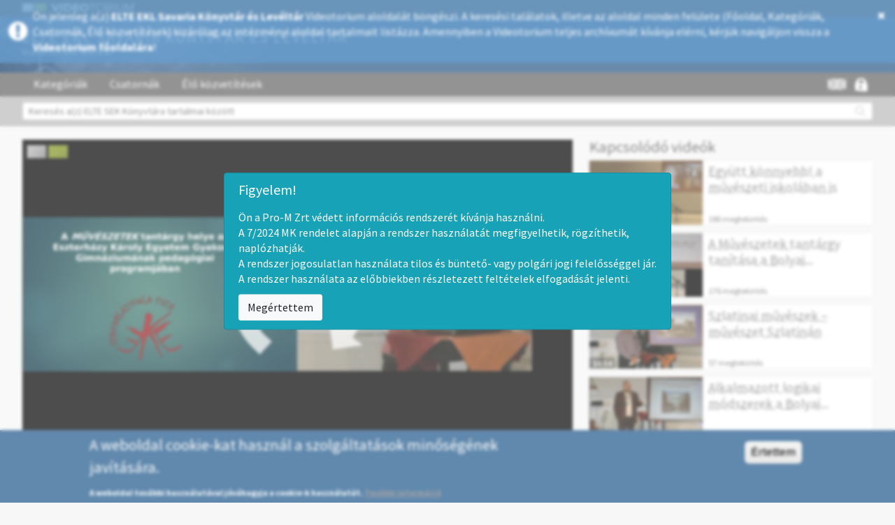

--- FILE ---
content_type: text/html; charset=utf-8
request_url: http://sek.videotorium.hu/hu/recordings/18375/a-m-veszetek-tantargy-helye-az-eszterhazy-karoly-egyetem-gyakorlo-gimnaziumanak-pedagogiai-programjaban
body_size: 13974
content:
<!DOCTYPE html PUBLIC "-//W3C//DTD XHTML+RDFa 1.0//EN"
  "http://www.w3.org/MarkUp/DTD/xhtml-rdfa-1.dtd">
<html xmlns="http://www.w3.org/1999/xhtml" xml:lang="hu" version="XHTML+RDFa 1.0" dir="ltr" prefix="content: http://purl.org/rss/1.0/modules/content/ dc: http://purl.org/dc/terms/ foaf: http://xmlns.com/foaf/0.1/ og: http://ogp.me/ns# rdfs: http://www.w3.org/2000/01/rdf-schema# sioc: http://rdfs.org/sioc/ns# sioct: http://rdfs.org/sioc/types# skos: http://www.w3.org/2004/02/skos/core# xsd: http://www.w3.org/2001/XMLSchema#">

<head profile="http://www.w3.org/1999/xhtml/vocab">
<meta http-equiv="Content-Type" content="text/html; charset=utf-8" />
<meta property="og:description" content="A MŰVÉSZETEK tantárgy helye az Eszterházy Károly Egyetem Gyakorló Gimnáziumának pedagógiai programjában / Molnár Erika. -  Szombathely :  ELTE SEK, 2017." />
<meta property="og:url" content="http://sek.videotorium.hu/hu/recordings/18375/a-m-veszetek-tantargy-helye-az-eszterhazy-karoly-egyetem-gyakorlo-gimnaziumanak-pedagogiai-programjaban" />
<meta property="og:image" content="//images.videotorium.hu/recordings/e/e6/e6f/mastermedia/thumbnails/e6f_d7o_360_3.png" />
<meta property="og:site_name" content="VIDEOTORIUM" />
<meta name="description" content="A MŰVÉSZETEK tantárgy helye az Eszterházy Károly Egyetem Gyakorló Gimnáziumának pedagógiai programjában / Molnár Erika. -  Szombathely :  ELTE SEK, 2017." />
<link rel="shortcut icon" href="http://sek.videotorium.hu/sites/all/themes/videotorium-theme/favicon.ico" type="image/vnd.microsoft.icon" />
<title>A MŰVÉSZETEK tantárgy helye az Eszterházy Károly Egyetem Gyakorló Gimnáziumának pedagógiai programjában | VIDEOTORIUM</title>
<style>
@import url("http://sek.videotorium.hu/modules/system/system.base.css?susyhv");
</style>
<style>
@import url("http://sek.videotorium.hu/sites/all/modules/jquery_update/replace/ui/themes/base/minified/jquery.ui.core.min.css?susyhv");
@import url("http://sek.videotorium.hu/sites/all/modules/jquery_update/replace/ui/themes/base/minified/jquery.ui.theme.min.css?susyhv");
@import url("http://sek.videotorium.hu/sites/all/modules/jquery_update/replace/ui/themes/base/minified/jquery.ui.menu.min.css?susyhv");
@import url("http://sek.videotorium.hu/sites/all/modules/jquery_update/replace/ui/themes/base/minified/jquery.ui.autocomplete.min.css?susyhv");
</style>
<style>
@import url("http://sek.videotorium.hu/sites/all/modules/date/date_api/date.css?susyhv");
@import url("http://sek.videotorium.hu/sites/all/modules/date/date_popup/themes/datepicker.1.7.css?susyhv");
@import url("http://sek.videotorium.hu/modules/field/theme/field.css?susyhv");
@import url("http://sek.videotorium.hu/modules/node/node.css?susyhv");
@import url("http://sek.videotorium.hu/sites/all/libraries/cplayer/skin/minimalist.css?susyhv");
@import url("http://sek.videotorium.hu/sites/all/libraries/cplayer/skin/vidconf.css?susyhv");
@import url("http://sek.videotorium.hu/sites/all/modules/ckeditor/css/ckeditor.css?susyhv");
</style>
<style>
@import url("http://sek.videotorium.hu/sites/all/modules/ctools/css/ctools.css?susyhv");
@import url("http://sek.videotorium.hu/sites/all/libraries/jgrowl/jquery.jgrowl.min.css?susyhv");
@import url("http://sek.videotorium.hu/sites/all/modules/nicemessages/css/nicemessages_positions.css?susyhv");
@import url("http://sek.videotorium.hu/sites/all/modules/nicemessages/css/nicemessages_drupal.css?susyhv");
@import url("http://sek.videotorium.hu/sites/all/modules/nicemessages/css/shadows.css?susyhv");
@import url("http://sek.videotorium.hu/sites/all/modules/shib_auth/shib_auth.css?susyhv");
@import url("http://sek.videotorium.hu/sites/all/modules/videotorium/assets/css/rateit.css?susyhv");
@import url("http://sek.videotorium.hu/sites/all/modules/videotorium/assets/balloon/mb.balloon.css?susyhv");
@import url("http://sek.videotorium.hu/modules/locale/locale.css?susyhv");
@import url("http://sek.videotorium.hu/sites/all/modules/gauth/gauth_login/gauth_login.css?susyhv");
@import url("http://sek.videotorium.hu/sites/all/modules/videotorium/videotorium_login_wrapper/assets/videotorium_login_wrapper.css?susyhv");
@import url("http://sek.videotorium.hu/sites/all/modules/eu_cookie_compliance/css/eu_cookie_compliance.css?susyhv");
@import url("http://sek.videotorium.hu/sites/all/libraries/select2/select2.css?susyhv");
@import url("http://sek.videotorium.hu/sites/all/modules/select2/css/select2_integration.css?susyhv");
@import url("http://sek.videotorium.hu/sites/all/libraries/fontawesome/css/font-awesome.css?susyhv");
@import url("http://sek.videotorium.hu/sites/default/files/ctools/css/f0efc90765b97d07f01c0c71f7642350.css?susyhv");
</style>
<style>
@import url("http://sek.videotorium.hu/sites/all/themes/videotorium-theme/css/style.css?susyhv");
</style>
<link type="text/css" rel="stylesheet" href="/hu/css?susyhv" media="all" />
<script src="//ajax.googleapis.com/ajax/libs/jquery/1.9.1/jquery.min.js"></script>
<script>window.jQuery || document.write("<script src='/sites/all/modules/jquery_update/replace/jquery/1.9/jquery.min.js'>\x3C/script>")</script>
<script src="http://sek.videotorium.hu/misc/jquery-extend-3.4.0.js?v=1.9.1"></script>
<script src="http://sek.videotorium.hu/misc/jquery-html-prefilter-3.5.0-backport.js?v=1.9.1"></script>
<script src="http://sek.videotorium.hu/misc/jquery.once.js?v=1.2"></script>
<script src="http://sek.videotorium.hu/misc/drupal.js?susyhv"></script>
<script src="//ajax.googleapis.com/ajax/libs/jqueryui/1.10.2/jquery-ui.min.js"></script>
<script>window.jQuery.ui || document.write("<script src='/sites/all/modules/jquery_update/replace/ui/ui/minified/jquery-ui.min.js'>\x3C/script>")</script>
<script src="http://sek.videotorium.hu/sites/all/modules/jquery_update/replace/ui/external/jquery.cookie.js?v=67fb34f6a866c40d0570"></script>
<script src="http://sek.videotorium.hu/sites/all/modules/jquery_update/replace/misc/jquery.form.min.js?v=2.69"></script>
<script src="http://sek.videotorium.hu/sites/all/modules/select2/js/Drupal.select2.js?susyhv"></script>
<script src="http://sek.videotorium.hu/misc/ajax.js?v=7.70"></script>
<script src="http://sek.videotorium.hu/sites/all/modules/jquery_update/js/jquery_update.js?v=0.0.1"></script>
<script src="http://sek.videotorium.hu/sites/default/files/languages/hu_RJPdTgoymLOW9DYfzx-b2BogXuxdkZDWjcR79z7kkGk.js?susyhv"></script>
<script src="http://sek.videotorium.hu/sites/all/libraries/jgrowl/jquery.jgrowl.min.js?susyhv"></script>
<script src="http://sek.videotorium.hu/sites/all/modules/nicemessages/js/nicemessages.js?susyhv"></script>
<script src="http://sek.videotorium.hu/sites/all/modules/videotorium/assets/js/videotorium.js?susyhv"></script>
<script src="http://sek.videotorium.hu/sites/all/modules/videotorium/assets/js/jquery.login_modal_onfocus.js?susyhv"></script>
<script src="http://sek.videotorium.hu/sites/all/modules/videotorium/assets/js/jquery.autoellipsis-1.0.10.min.js?susyhv"></script>
<script src="http://sek.videotorium.hu/sites/all/modules/videotorium/assets/js/jquery.default_submit_button_login_wrapper.js?susyhv"></script>
<script src="http://sek.videotorium.hu/sites/all/modules/videotorium/assets/js/jquery-migrate-1.3.0.min.js?susyhv"></script>
<script src="http://sek.videotorium.hu/sites/all/modules/videotorium/assets/js/jquery.dotdotdot.min.js?susyhv"></script>
<script src="http://sek.videotorium.hu/sites/all/modules/videotorium/assets/js/bootstrap_tab.js?susyhv"></script>
<script src="http://sek.videotorium.hu/sites/all/modules/videotorium/assets/js/jquery.rateit.js?susyhv"></script>
<script src="http://sek.videotorium.hu/sites/all/modules/videotorium/assets/js/jquery.rateit.call.js?susyhv"></script>
<script src="http://sek.videotorium.hu/sites/all/modules/videotorium/assets/js/jquery.favorites.call.js?susyhv"></script>
<script src="http://sek.videotorium.hu/sites/all/modules/videotorium/assets/balloon/jquery.mb.balloon.js?susyhv"></script>
<script src="http://sek.videotorium.hu/sites/all/modules/videotorium/assets/balloon/balloon.init.js?susyhv"></script>
<script src="http://sek.videotorium.hu/sites/all/modules/videotorium/assets/js/recording_related.js?susyhv"></script>
<script>initializeRelated(18375, '//images.videotorium.hu/', 'megtekintés', '/hu');</script>
<script src="http://sek.videotorium.hu/sites/all/libraries/cplayer/lib/jquery.i18n.properties-min-1.0.9.js?susyhv"></script>
<script src="http://sek.videotorium.hu/sites/all/libraries/cplayer/lib/jquery.fileupload.js?susyhv"></script>
<script src="http://sek.videotorium.hu/sites/all/libraries/cplayer/cplayer.all.js?susyhv"></script>
<script src="http://sek.videotorium.hu/sites/all/themes/bootstrap/js/misc/_progress.js?v=7.70"></script>
<script src="http://sek.videotorium.hu/sites/all/libraries/select2/select2.min.js?susyhv"></script>
<script src="http://sek.videotorium.hu/sites/all/libraries/select2/select2_locale_hu.js?susyhv"></script>
<script src="http://sek.videotorium.hu/sites/all/modules/bootstrap_login_modal/js/bootstrap_login_modal.js?susyhv"></script>
<script src="http://sek.videotorium.hu/sites/all/modules/videotorium/videotorium_search/assets/search.js?susyhv"></script>
<script src="http://sek.videotorium.hu/sites/all/themes/videotorium-theme/bootstrap/js/affix.js?susyhv"></script>
<script src="http://sek.videotorium.hu/sites/all/themes/videotorium-theme/bootstrap/js/alert.js?susyhv"></script>
<script src="http://sek.videotorium.hu/sites/all/themes/videotorium-theme/bootstrap/js/button.js?susyhv"></script>
<script src="http://sek.videotorium.hu/sites/all/themes/videotorium-theme/bootstrap/js/carousel.js?susyhv"></script>
<script src="http://sek.videotorium.hu/sites/all/themes/videotorium-theme/bootstrap/js/collapse.js?susyhv"></script>
<script src="http://sek.videotorium.hu/sites/all/themes/videotorium-theme/bootstrap/js/dropdown.js?susyhv"></script>
<script src="http://sek.videotorium.hu/sites/all/themes/videotorium-theme/bootstrap/js/modal.js?susyhv"></script>
<script src="http://sek.videotorium.hu/sites/all/themes/videotorium-theme/bootstrap/js/tooltip.js?susyhv"></script>
<script src="http://sek.videotorium.hu/sites/all/themes/videotorium-theme/bootstrap/js/popover.js?susyhv"></script>
<script src="http://sek.videotorium.hu/sites/all/themes/videotorium-theme/bootstrap/js/scrollspy.js?susyhv"></script>
<script src="http://sek.videotorium.hu/sites/all/themes/videotorium-theme/bootstrap/js/tab.js?susyhv"></script>
<script src="http://sek.videotorium.hu/sites/all/themes/videotorium-theme/bootstrap/js/transition.js?susyhv"></script>
<script src="http://sek.videotorium.hu/sites/all/themes/videotorium-theme/js/videotorium-ui.js?susyhv"></script>
<script src="http://sek.videotorium.hu/sites/all/themes/bootstrap/js/misc/ajax.js?susyhv"></script>
<script>jQuery.extend(Drupal.settings, {"basePath":"\/","pathPrefix":"hu\/","ajaxPageState":{"theme":"videotorium_theme","theme_token":"GvKSjtgyrysnmV0AW-YJzFfsWVT7c6j4O9QiYKbnpdU","jquery_version":"1.9","js":{"0":1,"sites\/all\/modules\/eu_cookie_compliance\/js\/eu_cookie_compliance.js":1,"sites\/all\/themes\/bootstrap\/js\/bootstrap.js":1,"\/\/ajax.googleapis.com\/ajax\/libs\/jquery\/1.9.1\/jquery.min.js":1,"1":1,"misc\/jquery-extend-3.4.0.js":1,"misc\/jquery-html-prefilter-3.5.0-backport.js":1,"misc\/jquery.once.js":1,"misc\/drupal.js":1,"\/\/ajax.googleapis.com\/ajax\/libs\/jqueryui\/1.10.2\/jquery-ui.min.js":1,"2":1,"sites\/all\/modules\/jquery_update\/replace\/ui\/external\/jquery.cookie.js":1,"sites\/all\/modules\/jquery_update\/replace\/misc\/jquery.form.min.js":1,"sites\/all\/modules\/select2\/js\/Drupal.select2.js":1,"misc\/ajax.js":1,"sites\/all\/modules\/jquery_update\/js\/jquery_update.js":1,"public:\/\/languages\/hu_RJPdTgoymLOW9DYfzx-b2BogXuxdkZDWjcR79z7kkGk.js":1,"sites\/all\/libraries\/jgrowl\/jquery.jgrowl.min.js":1,"sites\/all\/modules\/nicemessages\/js\/nicemessages.js":1,"sites\/all\/modules\/videotorium\/assets\/js\/videotorium.js":1,"sites\/all\/modules\/videotorium\/assets\/js\/jquery.login_modal_onfocus.js":1,"sites\/all\/modules\/videotorium\/assets\/js\/jquery.autoellipsis-1.0.10.min.js":1,"sites\/all\/modules\/videotorium\/assets\/js\/jquery.default_submit_button_login_wrapper.js":1,"sites\/all\/modules\/videotorium\/assets\/js\/jquery-migrate-1.3.0.min.js":1,"sites\/all\/modules\/videotorium\/assets\/js\/jquery.dotdotdot.min.js":1,"sites\/all\/modules\/videotorium\/assets\/js\/bootstrap_tab.js":1,"sites\/all\/modules\/videotorium\/assets\/js\/jquery.rateit.js":1,"sites\/all\/modules\/videotorium\/assets\/js\/jquery.rateit.call.js":1,"sites\/all\/modules\/videotorium\/assets\/js\/jquery.favorites.call.js":1,"sites\/all\/modules\/videotorium\/assets\/balloon\/jquery.mb.balloon.js":1,"sites\/all\/modules\/videotorium\/assets\/balloon\/balloon.init.js":1,"sites\/all\/modules\/videotorium\/assets\/js\/recording_related.js":1,"3":1,"sites\/all\/libraries\/cplayer\/lib\/jquery.i18n.properties-min-1.0.9.js":1,"sites\/all\/libraries\/cplayer\/lib\/jquery.fileupload.js":1,"sites\/all\/libraries\/cplayer\/cplayer.all.js":1,"sites\/all\/themes\/bootstrap\/js\/misc\/_progress.js":1,"sites\/all\/libraries\/select2\/select2.min.js":1,"sites\/all\/libraries\/select2\/select2_locale_hu.js":1,"sites\/all\/modules\/bootstrap_login_modal\/js\/bootstrap_login_modal.js":1,"sites\/all\/modules\/videotorium\/videotorium_search\/assets\/search.js":1,"sites\/all\/themes\/videotorium-theme\/bootstrap\/js\/affix.js":1,"sites\/all\/themes\/videotorium-theme\/bootstrap\/js\/alert.js":1,"sites\/all\/themes\/videotorium-theme\/bootstrap\/js\/button.js":1,"sites\/all\/themes\/videotorium-theme\/bootstrap\/js\/carousel.js":1,"sites\/all\/themes\/videotorium-theme\/bootstrap\/js\/collapse.js":1,"sites\/all\/themes\/videotorium-theme\/bootstrap\/js\/dropdown.js":1,"sites\/all\/themes\/videotorium-theme\/bootstrap\/js\/modal.js":1,"sites\/all\/themes\/videotorium-theme\/bootstrap\/js\/tooltip.js":1,"sites\/all\/themes\/videotorium-theme\/bootstrap\/js\/popover.js":1,"sites\/all\/themes\/videotorium-theme\/bootstrap\/js\/scrollspy.js":1,"sites\/all\/themes\/videotorium-theme\/bootstrap\/js\/tab.js":1,"sites\/all\/themes\/videotorium-theme\/bootstrap\/js\/transition.js":1,"sites\/all\/themes\/videotorium-theme\/js\/videotorium-ui.js":1,"sites\/all\/themes\/bootstrap\/js\/misc\/ajax.js":1},"css":{"modules\/system\/system.base.css":1,"misc\/ui\/jquery.ui.core.css":1,"misc\/ui\/jquery.ui.theme.css":1,"misc\/ui\/jquery.ui.menu.css":1,"misc\/ui\/jquery.ui.autocomplete.css":1,"sites\/all\/modules\/date\/date_api\/date.css":1,"sites\/all\/modules\/date\/date_popup\/themes\/datepicker.1.7.css":1,"modules\/field\/theme\/field.css":1,"modules\/node\/node.css":1,"sites\/all\/modules\/videotorium\/videotorium_login_wrapper\/videotorium_login_wrapper.css":1,"sites\/all\/libraries\/cplayer\/skin\/minimalist.css":1,"sites\/all\/libraries\/cplayer\/skin\/vidconf.css":1,"sites\/all\/modules\/ckeditor\/css\/ckeditor.css":1,"sites\/all\/modules\/ctools\/css\/ctools.css":1,"sites\/all\/libraries\/jgrowl\/jquery.jgrowl.min.css":1,"sites\/all\/modules\/nicemessages\/css\/nicemessages_positions.css":1,"sites\/all\/modules\/nicemessages\/css\/nicemessages_drupal.css":1,"sites\/all\/modules\/nicemessages\/css\/shadows.css":1,"sites\/all\/modules\/shib_auth\/shib_auth.css":1,"sites\/all\/modules\/videotorium\/assets\/css\/rateit.css":1,"sites\/all\/modules\/videotorium\/assets\/balloon\/mb.balloon.css":1,"modules\/locale\/locale.css":1,"sites\/all\/modules\/gauth\/gauth_login\/gauth_login.css":1,"sites\/all\/modules\/videotorium\/videotorium_login_wrapper\/assets\/videotorium_login_wrapper.css":1,"sites\/all\/modules\/eu_cookie_compliance\/css\/eu_cookie_compliance.css":1,"sites\/all\/libraries\/select2\/select2.css":1,"sites\/all\/modules\/select2\/css\/select2_integration.css":1,"sites\/all\/libraries\/fontawesome\/css\/font-awesome.css":1,"public:\/\/ctools\/css\/f0efc90765b97d07f01c0c71f7642350.css":1,"sites\/all\/themes\/videotorium-theme\/css\/style.css":1,"\/hu\/css":1}},"ajax":{"edit-submit":{"callback":"_bootstrap_login_modal_ajax_callback","wrapper":"ajax-user-login-wrapper","event":"click","url":"\/hu\/system\/ajax","submit":{"_triggering_element_name":"op","_triggering_element_value":"Bejelentkez\u00e9s"}}},"urlIsAjaxTrusted":{"\/hu\/system\/ajax":true,"https:\/\/sek.videotorium.hu\/hu\/recordings\/18375\/a-m-veszetek-tantargy-helye-az-eszterhazy-karoly-egyetem-gyakorlo-gimnaziumanak-pedagogiai-programjaban":true,"\/hu\/recordings\/18375\/a-m-veszetek-tantargy-helye-az-eszterhazy-karoly-egyetem-gyakorlo-gimnaziumanak-pedagogiai-programjaban":true},"eu_cookie_compliance":{"cookie_policy_version":"1.0.0","popup_enabled":1,"popup_agreed_enabled":0,"popup_hide_agreed":0,"popup_clicking_confirmation":1,"popup_scrolling_confirmation":0,"popup_html_info":"\u003Cdiv class=\u0022eu-cookie-compliance-banner eu-cookie-compliance-banner-info eu-cookie-compliance-banner--default\u0022\u003E\n  \u003Cdiv class=\u0022popup-content info\u0022\u003E\n    \u003Cdiv id=\u0022popup-text\u0022\u003E\n      \u003Ch4\u003EA weboldal cookie-kat haszn\u00e1l a szolg\u00e1ltat\u00e1sok min\u0151s\u00e9g\u00e9nek jav\u00edt\u00e1s\u00e1ra.\u003C\/h4\u003E\n\u003Cp\u003EA weboldal tov\u00e1bbi haszn\u00e1lat\u00e1val j\u00f3v\u00e1hagyja a cookie-k haszn\u00e1lat\u00e1t.\u00a0\u003Cu\u003E\u003Ca href=\u0022https:\/\/videotorium.hu\/hu\/adatkezelesi\u0022 id=\u0022tovabbi_info\u0022 target=\u0022_blank\u0022\u003ETov\u00e1bbi inform\u00e1ci\u00f3\u003C\/a\u003E\u003C\/u\u003E\u003C\/p\u003E\n          \u003C\/div\u003E\n    \n    \u003Cdiv id=\u0022popup-buttons\u0022 class=\u0022\u0022\u003E\n      \u003Cbutton type=\u0022button\u0022 class=\u0022agree-button eu-cookie-compliance-default-button\u0022\u003E\u00c9rtettem\u003C\/button\u003E\n          \u003C\/div\u003E\n  \u003C\/div\u003E\n\u003C\/div\u003E","use_mobile_message":false,"mobile_popup_html_info":"\u003Cdiv class=\u0022eu-cookie-compliance-banner eu-cookie-compliance-banner-info eu-cookie-compliance-banner--default\u0022\u003E\n  \u003Cdiv class=\u0022popup-content info\u0022\u003E\n    \u003Cdiv id=\u0022popup-text\u0022\u003E\n                \u003C\/div\u003E\n    \n    \u003Cdiv id=\u0022popup-buttons\u0022 class=\u0022\u0022\u003E\n      \u003Cbutton type=\u0022button\u0022 class=\u0022agree-button eu-cookie-compliance-default-button\u0022\u003E\u00c9rtettem\u003C\/button\u003E\n          \u003C\/div\u003E\n  \u003C\/div\u003E\n\u003C\/div\u003E\n","mobile_breakpoint":"768","popup_html_agreed":"\u003Cdiv\u003E\n  \u003Cdiv class=\u0022popup-content agreed\u0022\u003E\n    \u003Cdiv id=\u0022popup-text\u0022\u003E\n          \u003C\/div\u003E\n    \u003Cdiv id=\u0022popup-buttons\u0022\u003E\n      \u003Cbutton type=\u0022button\u0022 class=\u0022hide-popup-button eu-cookie-compliance-hide-button\u0022\u003EElrejt\u003C\/button\u003E\n          \u003C\/div\u003E\n  \u003C\/div\u003E\n\u003C\/div\u003E","popup_use_bare_css":false,"popup_height":"auto","popup_width":"100%","popup_delay":1000,"popup_link":"\/hu\/adatkezelesi","popup_link_new_window":1,"popup_position":null,"fixed_top_position":1,"popup_language":"hu","store_consent":false,"better_support_for_screen_readers":0,"reload_page":0,"domain":"","domain_all_sites":0,"popup_eu_only_js":0,"cookie_lifetime":"100","cookie_session":false,"disagree_do_not_show_popup":0,"method":"default","allowed_cookies":"","withdraw_markup":"\u003Cbutton type=\u0022button\u0022 class=\u0022eu-cookie-withdraw-tab\u0022\u003E\u003C\/button\u003E\n\u003Cdiv class=\u0022eu-cookie-withdraw-banner\u0022\u003E\n  \u003Cdiv class=\u0022popup-content info\u0022\u003E\n    \u003Cdiv id=\u0022popup-text\u0022\u003E\n          \u003C\/div\u003E\n    \u003Cdiv id=\u0022popup-buttons\u0022\u003E\n      \u003Cbutton type=\u0022button\u0022 class=\u0022eu-cookie-withdraw-button\u0022\u003E\u003C\/button\u003E\n    \u003C\/div\u003E\n  \u003C\/div\u003E\n\u003C\/div\u003E\n","withdraw_enabled":false,"withdraw_button_on_info_popup":0,"cookie_categories":[],"cookie_categories_details":[],"enable_save_preferences_button":1,"cookie_name":"","containing_element":"body","automatic_cookies_removal":1},"nicemessages":{"position":"center","items":[]},"select_2":{"excludes":{"by_id":{"values":["#edit-step3-tezaurus-value-field","#edit-step5-name-0"],"reg_exs":[]},"by_class":[],"by_selectors":[]},"branch":3,"default_settings":{"separator":"\u00b6","jqui_sortable":false,"dropdownAutoWidth":true,"width":"element","containerCssClass":"","minimumResultsForSearch":"10"},"process_all_selects_on_page":true,"no_version_check":false,"elements":[],"settings_updated":true},"bootstrap":{"anchorsFix":1,"anchorsSmoothScrolling":1,"formHasError":1,"popoverEnabled":1,"popoverOptions":{"animation":1,"html":0,"placement":"right","selector":"","trigger":"click","triggerAutoclose":1,"title":"","content":"","delay":0,"container":"body"},"tooltipEnabled":1,"tooltipOptions":{"animation":1,"html":0,"placement":"auto left","selector":"","trigger":"hover focus","delay":0,"container":"body"}}});</script>
<meta name="viewport" content="width=device-width, initial-scale=1.0"> <!-- Chrome, Firefox OS and Opera -->
<meta name="theme-color" content="#1D568A"> <!-- Windows Phone -->
<meta name="msapplication-navbutton-color" content="#1D568A"> <!-- iOS Safari -->
<meta name="apple-mobile-web-app-status-bar-style" content="#1D568A">
<meta name="viewport" content="user-scalable=yes, initial-scale=1 maximum-scale=1, minimum-scale=1, width=device-width, height=device-height">
</head>
<body class="html not-front not-logged-in no-sidebars page-recordings page-recordings- page-recordings-18375 page-recordings-a-m-veszetek-tantargy-helye-az-eszterhazy-karoly-egyetem-gyakorlo-gimnaziumanak-pedagogiai-programjaban i18n-hu site-sub" >
<!-- Google Analytics (Videotorium) -->

<script>
  (function(i,s,o,g,r,a,m){i['GoogleAnalyticsObject']=r;i[r]=i[r]||function(){
  (i[r].q=i[r].q||[]).push(arguments)},i[r].l=1*new Date();a=s.createElement(o),
  m=s.getElementsByTagName(o)[0];a.async=1;a.src=g;m.parentNode.insertBefore(a,m)
  })(window,document,'script','//www.google-analytics.com/analytics.js','ga');

  ga('create', 'UA-82318603-1', 'auto');
    ga('create', 'G-0H80571WRJ', 'auto', 'subdomainTrack');
    ga('send', 'pageview');

</script>
<!--
<div id="skip-link">
  <a href="#main-content" class="element-invisible element-focusable">Ugrás a tartalomra</a>
</div>
-->
<script type="text/javascript">
var searchmore_link = "http://videotorium.hu/hu/search/any",
    searchmore_text = "További találatok a Videotorium főoldalán...";
</script>

<div class="full-page">

<div class="subdomain-alert-wrapper">
 
  <div style="display: table;">
  <div style="display: table-row;">
  <div style="display: table-cell; vertical-align: middle;">

    <i class="fa fa-exclamation-circle" aria-hidden="true"></i>

    </div>
    <div style="display: table-cell;">

    Ön jelenleg a(z) <b>ELTE EKL Savaria Könyvtár és Levéltár</b> Videotorium aloldalát böngészi. A keresési találatok, illetve az aloldal minden felülete (Főoldal,  Kategóriák, Csatornák, Élő közvetítések) kizárólag az intézményi aloldal tartalmait listázza. Amennyiben a Videotorium teljes archívumát kívánja elérni, kérjük navigáljon vissza a <a href="http://videotorium.hu/hu">Videotorium főoldalára</a>!
    </div>
    <div style="display: table-cell;">

      <a class="close-alert" title="Close" href="#" onclick="jQuery.cookie('subdomain_alert', 1, { expires : 60, path: '/' }); jQuery('.subdomain-alert-wrapper').fadeOut(500); return false;">
          <i class="fa fa-times" aria-hidden="true"></i>
      </a>

    </div>
    </div>
    </div>
</div>



<div>
    <div class="proMPrompt" id="proM72025MKPrompt">
        <style>
            .proMPrompt {
                backdrop-filter : blur(2px);
                position        : fixed;
                left            : 0;
                right           : 0;
                top             : 0;
                bottom          : 0;
                z-index         : 999999;
                background-color: rgba(255, 255, 255, 0.3);
                transition      : opacity .5s;
                opacity         : 1;
                display         : none;
            }
            .proMPrompt h5 {
                font-size    : 1.25rem;
                margin-bottom: .5rem;
                font-family  : inherit;
                font-weight  : 500;
                line-height  : 1.2;
                color        : inherit;
            }
            .proMPrompt button {
                background-color   : #f8f9fa;
                border-color       : #ddd;
                display            : none;
                font-weight        : 400;
                color              : #212529;
                text-align         : center;
                vertical-align     : middle;
                cursor             : pointer;
                -webkit-user-select: none;
                -moz-user-select   : none;
                -ms-user-select    : none;
                user-select        : none;
                border             : 1px solid transparent;
                padding            : .375rem .75rem;
                font-size          : 1rem;
                line-height        : 1.5;
                border-radius      : .25rem;
                transition         : color .15s ease-in-out, background-color .15s ease-in-out, border-color .15s ease-in-out, box-shadow .15s ease-in-out;
                display            : inline-block;
            }
            .proMPrompt button:hover {
                background-color: #e9ecef;
                color: #2b2b2b;
            }

            .proMAlertBox {
                padding      : .75rem 1.25rem;
                border       : 1px solid transparent;
                border-radius: .25rem;
                text-align   : left;

                color        : #fff;
                background   : #17a2b8;
                border-color : #148ea1;
                margin-left  : auto !important;
                margin-right : auto !important;
                margin-bottom: 3rem !important;

                max-width    : 750px;
            }
            .proMPrompt .proMAlertBox {
                position     : absolute;
                top          : 50%;
                -ms-transform: translate(-50%, -50%);
                transform    : translate(-50%, -50%);
                left         : 50%;
            }
            .proMPrompt .proMAlertBox p {
                display: none;
            }
        </style>
        <script>
        !function(e,t){"object"==typeof exports&&"undefined"!=typeof module?module.exports=t():"function"==typeof define&&define.amd?define(t):(e=e||self).cookie=t()}(this,function(){"use strict";var e=function(){return e.get.apply(e,arguments)},t=e.utils={isArray:Array.isArray||function(e){return"[object Array]"===Object.prototype.toString.call(e)},isPlainObject:function(e){return!!e&&"[object Object]"===Object.prototype.toString.call(e)},toArray:function(e){return Array.prototype.slice.call(e)},getKeys:Object.keys||function(e){var t=[],r="";for(r in e)e.hasOwnProperty(r)&&t.push(r);return t},encode:function(e){return String(e).replace(/[,;"\\=\s%]/g,function(e){return encodeURIComponent(e)})},decode:function(e){return decodeURIComponent(e)},retrieve:function(e,t){return null==e?t:e}};return e.defaults={},e.expiresMultiplier=86400,e.set=function(e,r,i){if(t.isPlainObject(e))for(var n in e)e.hasOwnProperty(n)&&this.set(n,e[n],r);else{var o=void 0!==(i=t.isPlainObject(i)?i:{expires:i}).expires?i.expires:this.defaults.expires||"",s=typeof o;"string"===s&&""!==o?o=new Date(o):"number"===s&&(o=new Date(+new Date+1e3*this.expiresMultiplier*o)),""!==o&&"toUTCString"in o&&(o=";expires="+o.toUTCString());var u=i.path||this.defaults.path;u=u?";path="+u:"";var a=i.domain||this.defaults.domain;a=a?";domain="+a:"";var c=i.secure||this.defaults.secure?";secure":"";!1===i.secure&&(c="");var f=i.sameSite||this.defaults.sameSite;f=f?";SameSite="+f:"",null===i.sameSite&&(f=""),document.cookie=t.encode(e)+"="+t.encode(r)+o+u+a+c+f}return this},e.setDefault=function(r,i,n){if(t.isPlainObject(r)){for(var o in r)void 0===this.get(o)&&this.set(o,r[o],i);return e}if(void 0===this.get(r))return this.set.apply(this,arguments)},e.remove=function(e){for(var r=0,i=(e=t.isArray(e)?e:t.toArray(arguments)).length;r<i;r++)this.set(e[r],"",-1);return this},e.removeSpecific=function(e,r){if(!r)return this.remove(e);e=t.isArray(e)?e:[e],r.expires=-1;for(var i=0,n=e.length;i<n;i++)this.set(e[i],"",r);return this},e.empty=function(){return this.remove(t.getKeys(this.all()))},e.get=function(e,r){var i=this.all();if(t.isArray(e)){for(var n={},o=0,s=e.length;o<s;o++){var u=e[o];n[u]=t.retrieve(i[u],r)}return n}return t.retrieve(i[e],r)},e.all=function(){if(""===document.cookie)return{};for(var e=document.cookie.split("; "),r={},i=0,n=e.length;i<n;i++){var o=e[i].split("="),s=t.decode(o.shift()),u=t.decode(o.join("="));r[s]=u}return r},e.enabled=function(){if(navigator.cookieEnabled)return!0;var t="_"===e.set("_","_").get("_");return e.remove("_"),t},e});
        class ProMPrompt {
            
            // Prompt management library
            // Version: v1.1.2
            // Version date: 2025-01-24

            // Cookie management library: https://github.com/florian/cookie.js/

            constructor () {


                /*************/
                /*  CONFIG   */
                /*************/
                this.public           = false                   // Ezt kell állítani, hogy publikus, vagy zárt körűen használják-e az oldalt
                this.debug            = true;                   // Konzolra folyamat jelentés
                this.promptBoxID      = 'proM72025MKPrompt';    // A prompt szülő dobozának ID-ja. Akkor érdemes megváltoztatni, ha egy oldalon belül 2 prompt is kell, pl publikus/privát felülete is van.
                this.promptExpiryTime = 7;                      // 7 days

            }

            init() {

                let self = this;
                
                // Megvizsgáljuk, hogy meg kell-e jeleníteni a promptot
                let promptStatus = cookie.get( self.promptBoxID );
                
                // Debug, cookie értéke
                if (self.debug) console.log( 'Prompt cookie értéke:', typeof promptStatus, promptStatus );
                
                if (promptStatus !== 'true') {
                    document.getElementById( self.promptBoxID ).style.display = 'block';

                    if (this.public) {
                        document.querySelector( `#${self.promptBoxID} .promptTextPublic` ).style.display = 'block';
                    } else {
                        document.querySelector( `#${self.promptBoxID} .promptTextClosed` ).style.display = 'block';
                    }
                
                    // Debug, prompt megjelenítése
                    if (self.debug) console.log('Prompt megjelenítve');
                }
                
            }

            // Ezzel becsukjuk
            close () {

                let self = this;

                // Eltároljuk az eltüntetés gomb megnyomásának dátumát
                cookie.set(self.promptBoxID, 'true', {
                    expires: self.promptExpiryTime,
                });
                
                // Debug, prompt megjelenítése
                if (self.debug) console.log('Prompt állapota eltárolva. Visszakért érték:', cookie.get( self.promptBoxID ));

                // Eltüntetjük a promptor
                document.getElementById( self.promptBoxID ).style.opacity = 0;
                setTimeout(() => { document.getElementById( self.promptBoxID ).style.display = 'none'; }, 750);
                
                // Debug, prompt megjelenítése
                if (self.debug) console.log('Prompt eltüntetve');

            }

            // Ez reseteli a promt működését, újra fel fog ugrani
            reset () {

                let self = this;

                cookie.remove( self.promptBoxID );
                
                // Debug, prompt megjelenítése
                if (self.debug) console.log('Prompt visszaállítva');

            }

        }
        let proMPrompt = new ProMPrompt();
        </script>
        <div class="proMAlertBox">

            <!--h5>Tisztelt Felhasználók!</h5>
            <div>
                Ezúton tájékoztatjuk Önöket, hogy a Videotórium szolgáltatás 2025. december 1. és 2025. december 10 között rendszerkarbantartás miatt csak részlegesen lesz elérhető.<br>
                A karbantartási időszak alatt egyes funkciók átmenetileg nem vagy korlátozottan használhatók.<br>
		<br>
                Köszönjük megértésüket és türelmüket!<br>
                <br>
            </div-->

            <h5>Figyelem!</h5>
            <p class="promptTextClosed">
                Ön a Pro-M Zrt védett információs rendszerét kívánja használni.<br>                                           
                A 7/2024  MK rendelet alapján a rendszer használatát megfigyelhetik, rögzíthetik, naplózhatják.<br>
                A rendszer jogosulatlan használata tilos és büntető- vagy polgári jogi felelősséggel jár.<br>
                A rendszer használata az előbbiekben részletezett feltételek elfogadását jelenti.
            </p>
            <p class="promptTextPublic">
                Ön a Pro-M Zrt. nyilvános rendszerét kívánja használni.<br>
                A 7/2024  MK rendelet alapján a rendszer használatát megfigyelhetik, rögzíthetik, naplózhatják.<br>
                A rendszer jogosulatlan használata tilos és büntető- vagy polgári jogi felelősséggel jár.
            </p>

            <button onclick="proMPrompt.close();">Megértettem</button>
        </div>
        <script> proMPrompt.init(); </script>
    </div>
    <noscript>
        <div class="proMAlertBox" style="display: block;">

            <!--h5>Tisztelt Felhasználók!</h5>
            <div>
                Ezúton tájékoztatjuk Önöket, hogy a Videotórium szolgáltatás 2025. december 1. és 2025. december 10 között rendszerkarbantartás miatt csak részlegesen lesz elérhető.<br>
                A karbantartási időszak alatt egyes funkciók átmenetileg nem vagy korlátozottan használhatók.<br>
		<br>
                Köszönjük megértésüket és türelmüket!<br>
                <br>
            </div-->

            <h5>Figyelem!</h5>
            <p>
                Ön a Pro-M Zrt védett információs rendszerét kívánja használni.<br>                                           
                A 7/2024  MK rendelet alapján a rendszer használatát megfigyelhetik, rögzíthetik, naplózhatják.<br>
                A rendszer jogosulatlan használata tilos és büntető- vagy polgári jogi felelősséggel jár.<br>
                A rendszer használata az előbbiekben részletezett feltételek elfogadását jelenti.
            </p>
        </div>
    </noscript>
</div>



<div id="navbar-prediv">
<header id="navbar" role="banner" class="navbar container navbar-default">
    <section id="navbar-header">
        <div>
                        <a class="logo navbar-btn pull-left subdomain" title="Vissza a Videotoriumra" href="//videotorium.hu">
          
            
          <img alt="Logó" src="http://sek.videotorium.hu/sites/all/themes/videotorium-theme/logo.png" class="logo-text"/>
        </a>
                </div>

                    <a class="name navbar-brand" href="/hu" title="Címlap">VIDEOTORIUM</a>
        
        <button type="button" class="navbar-toggle" data-toggle="collapse" data-target=".navbar-collapse">
            <span class="sr-only">Toggle navigation</span>
            <span class="icon-bar"></span>
            <span class="icon-bar"></span>
            <span class="icon-bar"></span>
        </button>
    </section>
   
   

        <section id="navbar-brand-header">
        <div class="navbar-brand-header-logo"><a id="logo-zone" title="Címlap" href="/hu">
        ELTE EKL Savaria Könyvtár és Levéltár<div class='description'>Videotorium aloldal</div></a></div>
    </section>
    
        <div class="navbar-collapse collapse" role="navigation">

        <nav id="navbar-menu" class="navbar-menu-expand">
        <div>
                        <a class="logo navbar-btn pull-left" title="Címlap" href="/hu">

            
            <img class="logo-notext img-responsive" typeof="foaf:Image" src="http://sek.videotorium.hu/sites/all/themes/videotorium-theme/logo_notext.png" alt="logo" /></a>
            
                        <ul class="menu nav navbar-nav"><li class="first collapsed category"><a href="/hu/category">Kategóriák</a></li>
<li class="collapsed channels"><a href="/hu/channels">Csatornák</a></li>
<li class="last collapsed live"><a href="/hu/live" title="">Élő közvetítések</a></li>
</ul>            
            
                          <div class="region region-navigation">
    <section id="block-bootstrap-login-modal-bootstrap-login-modal" class="block block-bootstrap-login-modal clearfix">

      
  <ul class="menu nav navbar-nav pull-right"><li><a class="set_showloginmodal" href="https://sek.videotorium.hu/hu/recordings/18375/a-m-veszetek-tantargy-helye-az-eszterhazy-karoly-egyetem-gyakorlo-gimnaziumanak-pedagogiai-programjaban" >Bejelentkezés</a></li></ul>
      <div class="modal fade" id="login-modal" role="dialog" aria-labelledby="modalLoginLabel" aria-hidden="true">
        <div class="modal-dialog">
          <div class="modal-content">
            <div class="modal-header">
              <button type="button" class="close" data-dismiss="modal"><span aria-hidden="true">&times;</span><span class="sr-only">Close</span></button>
              <h4 class="modal-title" id="modalLoginLabel">Bejelentkezés</h4>
            </div>
      <div class="modal-body">
      <div id="ajax-user-login-wrapper"><form action="https://sek.videotorium.hu/hu/recordings/18375/a-m-veszetek-tantargy-helye-az-eszterhazy-karoly-egyetem-gyakorlo-gimnaziumanak-pedagogiai-programjaban" method="post" id="user-login" accept-charset="UTF-8"><div><div id='user-login-container'>
  <div id='user-login-form-fields'>
      <div class="form-item form-item-name form-type-textfield form-group"> <label class="control-label" for="edit-name">E-mail cím <span class="form-required" title="Szükséges mező.">*</span></label>
<input class="form-control form-text required" title="A webhelyen regisztrált felhasználónév." data-toggle="tooltip" type="text" id="edit-name" name="name" value="" size="60" maxlength="60" /></div>      <div class="form-item form-item-pass form-type-password form-group"> <label class="control-label" for="edit-pass">Jelszó <span class="form-required" title="Szükséges mező.">*</span></label>
<input class="form-control form-text required" title="A felhasználónévhez tartozó jelszó." data-toggle="tooltip" type="password" id="edit-pass" name="pass" size="60" maxlength="128" /></div>      <button type="submit" id="edit-submit" name="op" value="Bejelentkezés" class="btn btn-primary form-submit">Bejelentkezés</button>
  </div>
  <div class='provider'>
    <div id="shib_login_url">
  <a href="https://videotorium.hu/Shibboleth.sso/Login?target=https%3A%2F%2Fsek.videotorium.hu%2Fhu%3Fq%3Dshib_login%2Frecordings%2F18375%2Fa-m-veszetek-tantargy-helye-az-eszterhazy-karoly-egyetem-gyakorlo-gimnaziumanak-pedagogiai-programjaban">Shibboleth Login</a>
</div>
<button onclick="location.href=&#039;https://videotorium.hu/Shibboleth.sso/Login?target=https%3A%2F%2Fsek.videotorium.hu%2Fhu&#039;;return (false);" type="submit" id="shibboleth" name="shibboleth" value="eduID bejelentkezés" class="btn btn-primary form-submit">eduID bejelentkezés</button>
<input type="hidden" name="form_build_id" value="form-FJ0DfGdMMfcFx7_j73JPcOyiFJt5DLztMdp1k5nUufY" />
<input type="hidden" name="form_id" value="user_login" />
<div class="form-actions form-wrapper form-group" id="edit-actions"></div><button type="submit" id="edit-submit-google" name="op" value="" class="btn form-submit"></button>
  </div>
  <div class='links'>
    <a href="/hu/user/auth" rel="nofollow">Regisztráció</a> | <a href="/hu/user/forgot" rel="nofollow">Elfelejtett jelszó</a>  </div>
</div>
</div></form></div>
      </div>
      <div class="modal-footer">
        <button type="button" class="btn btn-default" data-dismiss="modal">Close</button>
      </div>
          </div>
        </div>
      </div>
      
</section>
<section id="block-locale-language" class="block block-locale clearfix">

      
  <ul class="language-switcher-locale-url"><li class="en first"><a href="/en/recordings/18375/a-m-veszetek-tantargy-helye-az-eszterhazy-karoly-egyetem-gyakorlo-gimnaziumanak-pedagogiai-programjaban" class="language-link" xml:lang="en">English</a></li>
<li class="hu last active"><a href="/hu/recordings/18375/a-m-veszetek-tantargy-helye-az-eszterhazy-karoly-egyetem-gyakorlo-gimnaziumanak-pedagogiai-programjaban" class="language-link active" xml:lang="hu">Magyar</a></li>
</ul>
</section>
  </div>
            
                        <section id="navbar-search-small">
                  <div class="region region-highlighted-small">
    <section id="block-videotorium-search-videotorium-search-small" class="block block-videotorium-search clearfix">

      
  <form action="/hu/recordings/18375/a-m-veszetek-tantargy-helye-az-eszterhazy-karoly-egyetem-gyakorlo-gimnaziumanak-pedagogiai-programjaban" method="post" id="videotorium-search-form" accept-charset="UTF-8"><div><input type="hidden" name="type" value="any" />
<div class="form-item form-item-search form-type-textfield form-group"><input title="A keresendő kifejezések megadása." placeholder="Keresés a(z) ELTE SEK Könyvtára tartalmai között" autocomplete-url="/hu/search/autocomplete" class="form-control form-text" type="text" id="edit-search" name="search" value="" size="60" maxlength="128" /> <label class="control-label element-invisible" for="edit-search">Keresés </label>
</div><button title="Keresés" type="submit" id="edit-submit--2" name="search-button" value="&lt;i class=&quot;fa fa-search&quot; aria-hidden=&quot;true&quot;&gt;&lt;/i&gt;" class="btn btn-default form-submit"><i class="fa fa-search" aria-hidden="true"></i></button>
<input type="hidden" name="form_build_id" value="form-_fbA6U6q2uGGsp0MUG7X9yR_E88hOuzeZzreENvoaig" />
<input type="hidden" name="form_id" value="videotorium_search_form" />
</div></form>
</section>
  </div>
            </section>
                    </div>
        </nav>
    </div>
    
        <section id="navbar-search">
      <div>
              <div class="region region-highlighted">
    <section id="block-videotorium-search-videotorium-search" class="block block-videotorium-search clearfix">

      
  <form action="/hu/recordings/18375/a-m-veszetek-tantargy-helye-az-eszterhazy-karoly-egyetem-gyakorlo-gimnaziumanak-pedagogiai-programjaban" method="post" id="videotorium-search-form--2" accept-charset="UTF-8"><div><input type="hidden" name="type" value="any" />
<div class="form-item form-item-search form-type-textfield form-group"><input title="A keresendő kifejezések megadása." placeholder="Keresés a(z) ELTE SEK Könyvtára tartalmai között" autocomplete-url="/hu/search/autocomplete" class="form-control form-text" type="text" id="edit-search--2" name="search" value="" size="60" maxlength="128" /> <label class="control-label element-invisible" for="edit-search--2">Keresés </label>
</div><button title="Keresés" type="submit" id="edit-submit--3" name="search-button" value="&lt;i class=&quot;fa fa-search&quot; aria-hidden=&quot;true&quot;&gt;&lt;/i&gt;" class="btn btn-default form-submit"><i class="fa fa-search" aria-hidden="true"></i></button>
<input type="hidden" name="form_build_id" value="form-EOWuVZtia6OFqBoCvxJQ4RPWT7Obs4Yh9ry12BkJvIs" />
<input type="hidden" name="form_id" value="videotorium_search_form" />
</div></form>
</section>
  </div>
      </div>
    </section>
    
</header>
</div>


<div class="main-container container">
 
  <header role="banner" id="page-header">
    
      </header> <!-- /#page-header -->

  <div class="row">
      

    

    <section  class="col-sm-12">

            <a id="main-content"></a>
                    <h1 class="page-header">A MŰVÉSZETEK tantárgy helye az Eszterházy Károly Egyetem Gyakorló Gimnáziumának pedagógiai programjában</h1>
            
                      <div class="pre-tabs--primary">
                  </div>
                    <div class="container container-messages">
  
            </div>
                    <div class="region region-content">
    <section id="block-system-main" class="block block-system clearfix">

      
  <!-- SEO -->
<script type="application/ld+json">
{
  "@context": "http://schema.org",
  "@type": "VideoObject",
  "name": "A MŰVÉSZETEK tantárgy helye az Eszterházy Károly Egyetem Gyakorló Gimnáziumának pedagógiai programjában",
  "description": "A MŰVÉSZETEK tantárgy helye az Eszterházy Károly Egyetem Gyakorló Gimnáziumának pedagógiai programjában / Molnár Erika. -  Szombathely :  ELTE SEK, 2017.

TALÁLKOZÁS/OK : A Művészetek tantárgy tanításának módszertani lehetőségei, tapasztalatai és kérdései – a gyakorlóiskolák összművészeti konferenciája
XVI. Bolyai iskolák találkozója",
  "thumbnailUrl": "//images.videotorium.hu/recordings/e/e6/e6f/mastermedia/thumbnails/e6f_d7o_360_3.png",
  "uploadDate": "2017-04-07T11:55:00+02:00",
  "duration": "PT18M31S",
  "contentUrl": "http://sek.videotorium.hu/hu/recordings/18375/a-m-veszetek-tantargy-helye-az-eszterhazy-karoly-egyetem-gyakorlo-gimnaziumanak-pedagogiai-programjaban",
  "embedUrl": "http://sek.videotorium.hu/hu/embed/18375",
  "interactionCount": "74"
}
</script>

<!-- PLAYER -->
<div class="container recording" xmlns="http://www.w3.org/1999/html" xmlns="http://www.w3.org/1999/html">
    <div class="row">
        <!--div class="col-sm-12 col-md-8 col-lg-8"-->
        <div class="col-md-8 col-lg-8 cinemamode">
            <!-- PLAYER -->
            <div class="playerbackground"></div>

    <script type="text/javascript" >
        jQuery(function ($) {
            $('#player').cPlayer("/sites/all/libraries/cplayer/default", "/sites/all/libraries/cplayer/vod", {
    "recommender": true,
    "recommenderUrl": "/hu/recordings/18375/recommender",
    "presentation": {
        "presentationVersions": [
            {
                "title": "Magyar",
                "version": {
                    "video": [
                        {
                            "source": {
                                "mp4": "//vod.videotorium.hu/recordings/e/e6/e6f/mastermedia/e6f_d7o_720.mp4"
                            },
                            "resolution": "720p <span>HD</span>",
                            "filesize": "280892323"
                        },
                        {
                            "source": {
                                "mp4": "//vod.videotorium.hu/recordings/e/e6/e6f/mastermedia/e6f_d7o_360.mp4"
                            },
                            "resolution": "360p",
                            "filesize": "83924408"
                        },
                        {
                            "source": {
                                "mp4": "//vod.videotorium.hu/recordings/e/e6/e6f/mastermedia/e6f_d7o_180.mp4"
                            },
                            "resolution": "180p",
                            "filesize": "24691327"
                        },
                        {
                            "source": {
                                "mp4": "//vod.videotorium.hu/recordings/e/e6/e6f/mastermedia/e6f_d7o_90.mp4"
                            },
                            "resolution": "90p",
                            "filesize": "20118772"
                        }
                    ],
                    "slides": [
                        {
                            "timestamp": 0.8,
                            "src": "//images.videotorium.hu/recordings/e/e6/e6f/slides/e6f_d7o_2a6_360_1.png",
                            "thumbnail": "//images.videotorium.hu/recordings/e/e6/e6f/slides/e6f_d7o_2a6_360_1.png"
                        },
                        {
                            "timestamp": 56.3,
                            "src": "//images.videotorium.hu/recordings/e/e6/e6f/slides/e6f_d7o_2a6_360_2.png",
                            "thumbnail": "//images.videotorium.hu/recordings/e/e6/e6f/slides/e6f_d7o_2a6_360_2.png"
                        },
                        {
                            "timestamp": 116.2,
                            "src": "//images.videotorium.hu/recordings/e/e6/e6f/slides/e6f_d7o_2a6_360_3.png",
                            "thumbnail": "//images.videotorium.hu/recordings/e/e6/e6f/slides/e6f_d7o_2a6_360_3.png"
                        },
                        {
                            "timestamp": 156.9,
                            "src": "//images.videotorium.hu/recordings/e/e6/e6f/slides/e6f_d7o_2a6_360_4.png",
                            "thumbnail": "//images.videotorium.hu/recordings/e/e6/e6f/slides/e6f_d7o_2a6_360_4.png"
                        },
                        {
                            "timestamp": 187.3,
                            "src": "//images.videotorium.hu/recordings/e/e6/e6f/slides/e6f_d7o_2a6_360_5.png",
                            "thumbnail": "//images.videotorium.hu/recordings/e/e6/e6f/slides/e6f_d7o_2a6_360_5.png"
                        },
                        {
                            "timestamp": 300.1,
                            "src": "//images.videotorium.hu/recordings/e/e6/e6f/slides/e6f_d7o_2a6_360_6.png",
                            "thumbnail": "//images.videotorium.hu/recordings/e/e6/e6f/slides/e6f_d7o_2a6_360_6.png"
                        },
                        {
                            "timestamp": 311,
                            "src": "//images.videotorium.hu/recordings/e/e6/e6f/slides/e6f_d7o_2a6_360_7.png",
                            "thumbnail": "//images.videotorium.hu/recordings/e/e6/e6f/slides/e6f_d7o_2a6_360_7.png"
                        },
                        {
                            "timestamp": 312.9,
                            "src": "//images.videotorium.hu/recordings/e/e6/e6f/slides/e6f_d7o_2a6_360_8.png",
                            "thumbnail": "//images.videotorium.hu/recordings/e/e6/e6f/slides/e6f_d7o_2a6_360_8.png"
                        },
                        {
                            "timestamp": 362.6,
                            "src": "//images.videotorium.hu/recordings/e/e6/e6f/slides/e6f_d7o_2a6_360_9.png",
                            "thumbnail": "//images.videotorium.hu/recordings/e/e6/e6f/slides/e6f_d7o_2a6_360_9.png"
                        },
                        {
                            "timestamp": 445.2,
                            "src": "//images.videotorium.hu/recordings/e/e6/e6f/slides/e6f_d7o_2a6_360_10.png",
                            "thumbnail": "//images.videotorium.hu/recordings/e/e6/e6f/slides/e6f_d7o_2a6_360_10.png"
                        },
                        {
                            "timestamp": 517.5,
                            "src": "//images.videotorium.hu/recordings/e/e6/e6f/slides/e6f_d7o_2a6_360_11.png",
                            "thumbnail": "//images.videotorium.hu/recordings/e/e6/e6f/slides/e6f_d7o_2a6_360_11.png"
                        },
                        {
                            "timestamp": 635.9,
                            "src": "//images.videotorium.hu/recordings/e/e6/e6f/slides/e6f_d7o_2a6_360_12.png",
                            "thumbnail": "//images.videotorium.hu/recordings/e/e6/e6f/slides/e6f_d7o_2a6_360_12.png"
                        },
                        {
                            "timestamp": 637,
                            "src": "//images.videotorium.hu/recordings/e/e6/e6f/slides/e6f_d7o_2a6_360_13.png",
                            "thumbnail": "//images.videotorium.hu/recordings/e/e6/e6f/slides/e6f_d7o_2a6_360_13.png"
                        }
                    ],
                    "multiScreenPosition": {
                        "reverse": true
                    }
                }
            }
        ]
    },
    "lang": "hu",
    "initResolution": 1,
    "layoutModes": [
        {
            "mode": "default",
            "multiScreenPosition": {
                "value": "0.5"
            }
        },
        {
            "mode": "pip1",
            "multiScreenPosition": {
                "value": "0.23"
            },
            "screen1_css": {
                "top": "20px",
                "left": "20px",
                "right": "auto"
            },
            "screen2_css": {
                "top": "0",
                "left": "0",
                "right": "auto"
            }
        },
        {
            "mode": "pip2",
            "multiScreenPosition": {
                "value": "0.90"
            },
            "screen1_css": {
                "top": "0",
                "left": "0",
                "right": "auto"
            },
            "screen2_css": {
                "top": "20px",
                "left": "auto",
                "right": "20px"
            }
        }
    ],
    "slideMode": true,
    "autoplay": true,
    "fixedControls": false
}); 
        });

    </script>
    <div id="player" class="player"></div>
    
            <div id="playermore" class="playermore">

                <div class="rating-block" id="rating">
                                    </div>

                
                <div class="viewed-block" title="Nézettség: 74">
                    74                
                </div>

                                <div class="channels-block" id="channels" title="Hozzáadás">
                                    </div>

                <div class="message-to-block" data-toggle="tooltip" title="Message to uploader">
                                    </div>
            </div>
            <div class="descriptionBlock">
                <h3 class="descriptionTitle">
                    A MŰVÉSZETEK tantárgy helye az Eszterházy Károly Egyetem Gyakorló Gimnáziumának pedagógiai programjában                </h3>
            <br/>

                                <div class="description">
                        <div class="descriptionText"><pre>A MŰVÉSZETEK tantárgy helye az Eszterházy Károly Egyetem Gyakorló Gimnáziumának pedagógiai programjában / Molnár Erika. -  Szombathely :  ELTE SEK, 2017.

TALÁLKOZÁS/OK : A Művészetek tantárgy tanításának módszertani lehetőségei, tapasztalatai és kérdései – a gyakorlóiskolák összművészeti konferenciája
XVI. Bolyai iskolák találkozója</pre></div>
                    </div>
                    <div class="descriptionFade"></div>
                <div class="divider">
                    <hr class="moreleft"/>
                    <span id="desc-more" class="morestring">több</span>
                    <span id="desc-less" class="morestring hideMore">kevesebb</span>
                    <hr class="moreright" />
                </div>

                
                <br />
            </div>

            <!-- tabs -->
            <div>
                <div class="bs-example cinemamode-meta">
                    <nav id="section-nav">
                        <ul class="nav nav-tabs more-tabs" id="myTab">
                            <li class="active"><a href="/hu/recordings/18375/a-m-veszetek-tantargy-helye-az-eszterhazy-karoly-egyetem-gyakorlo-gimnaziumanak-pedagogiai-programjaban#section-basic-details" class="active">Alapadatok</a></li>
                            <li class=""><a href="/hu/recordings/18375/a-m-veszetek-tantargy-helye-az-eszterhazy-karoly-egyetem-gyakorlo-gimnaziumanak-pedagogiai-programjaban#section-technical-details" class="active">Technikai adatok</a></li>
                            <li class=""><a href="/hu/recordings/18375/a-m-veszetek-tantargy-helye-az-eszterhazy-karoly-egyetem-gyakorlo-gimnaziumanak-pedagogiai-programjaban#section-share" class="active">Megosztás</a></li>
                            <!-- /// TODO attachment and other??? -->
                                                    </ul>
                    </nav>

                    <section class="tab-content">
                        <!-- Basic details -->
                        <section id="section-basic-details" class="tab-pane fade in active">
                            <section class="category-info-box info-box">
                                <span class=sectionLabel>Csatornák</span><br /><a href="/hu/channels/291/eloadasok-konferenciak">Előadások, konferenciák</a>, <a href="/hu/channels/3042/bolyai-gyakorlo-iskola">Bolyai Gyakorló Iskola</a><br />                                <span class=sectionLabel>Kategóriák</span><br /><a href="/hu/category/824/nevelestudomany">Neveléstudomány</a>, <a href="/hu/category/827/m-veszeti-oktatas">Művészeti oktatás</a><br />                                                            </section>
                            <section class="contributors-info-box info-box">
                                <span class=sectionLabel>Közreműködők</span><br /><a href="/hu/contributors/6663/molnar-erika">Molnár Erika</a> (előadó)<br />                            </section>
                        </section>
                        <!-- end of Basic details-->

                        <!-- Technical details -->
                        <section id="section-technical-details" class="tab-pane fade">
                            <section class="recording-info-box info-box">
                                <span class=sectionLabel>Felvétel hossza</span><br />18:31<br />                                <!-- TMP 00:18:31 -->
                                <span class=sectionLabel>Felvétel dátuma</span><br />2017. április 7.<br />                                <span class=sectionLabel>Feltöltő:</span><br />Csuk Csaba<br />                                <span class=sectionLabel>Feltöltés dátuma</span><br />2017. december 18.<br />                            </section>
                            <section class="other-info-box info-box">
                                <span class=sectionLabel>Nézettség</span><br />74<br />                                                            </section>
                        </section>
                        <!-- end of Technical details-->

                        <!-- Share tab -->
                        <section id="section-share" class="tab-pane fade">
                                          
                            <div class="embed-block">
                                <span class=sectionLabel>Beágyazókód</span>
                                <div id="embed-code-block">
                                    <code>&ltiframe width=&quot480&quot height=&quot385&quot src=&quot//sek.videotorium.hu/hu/embed/18375&quot frameborder=&quot0&quot allowfullscreen=&quotallowfullscreen&quot&gt&lt/iframe&gt</code>
                                </div>
                            </div>
                      
                        <div class="share-block">
                            <a rel="nofollow" href="javascript:void(0)" onclick="javascript:genericSocialShare('http://www.facebook.com/sharer.php?u=http://sek.videotorium.hu/hu/recordings/18375/a-m-veszetek-tantargy-helye-az-eszterhazy-karoly-egyetem-gyakorlo-gimnaziumanak-pedagogiai-programjaban')"><i class="fa fa-facebook" aria-hidden="true"></i></a>
                            <a rel="nofollow" href="javascript:void(0)" onclick="javascript:genericSocialShare('https://plus.google.com/share?url=http://sek.videotorium.hu/hu/recordings/18375/a-m-veszetek-tantargy-helye-az-eszterhazy-karoly-egyetem-gyakorlo-gimnaziumanak-pedagogiai-programjaban')"><i class="fa fa-google-plus" aria-hidden="true"></i></a>
                            <a rel="nofollow" href="javascript:void(0)" onclick="javascript:genericSocialShare('http://www.linkedin.com/shareArticle?url=http://sek.videotorium.hu/hu/recordings/18375/a-m-veszetek-tantargy-helye-az-eszterhazy-karoly-egyetem-gyakorlo-gimnaziumanak-pedagogiai-programjaban&title=A MŰVÉSZETEK tantárgy helye az Eszterházy Károly Egyetem Gyakorló Gimnáziumának pedagógiai programjában')"><i class="fa fa-linkedin" aria-hidden="true"></i></a>
                            <a rel="nofollow" href="javascript:void(0)" onclick="javascript:genericSocialShare('https://twitter.com/share?url=http://sek.videotorium.hu/hu/recordings/18375/a-m-veszetek-tantargy-helye-az-eszterhazy-karoly-egyetem-gyakorlo-gimnaziumanak-pedagogiai-programjaban&text=A MŰVÉSZETEK tantárgy helye az Eszterházy Károly Egyetem Gyakorló Gimnáziumának pedagógiai programjában')"><i class="fa fa-twitter" aria-hidden="true"></i></a>
                            <a rel="nofollow" href="mailto:?&subject=A MŰVÉSZETEK tantárgy helye az Eszterházy Károly Egyetem Gyakorló Gimnáziumának pedagógiai programjában&body=http://sek.videotorium.hu/hu/recordings/18375/a-m-veszetek-tantargy-helye-az-eszterhazy-karoly-egyetem-gyakorlo-gimnaziumanak-pedagogiai-programjaban"><i class="fa fa-envelope" aria-hidden="true"></i></a>
                            <!-- <div class="share-button"></div> -->
                        </div>

                        </section>
                        <!-- end of Share tab -->

                        <!-- Download tab -->
                        <!-- /// TODO attachment and other??? -->
                                                <!-- end of Download tab -->

                        <!-- Global comments -->
                        
                    </section>  <!-- end of tab content -->
                </div> <!-- end of bs example -->
            </div> <!-- end of tabs -->
        </div>  <!-- end of first colum -->

        <div class="col-sm-12 col-md-4 col-lg-4 cinemamode-related">
            <h4>Kapcsolódó videók</h4>
            <div id="related">
                <div class="loading"></div>
            </div>
            <br>
        </div> <!-- end of second colum -->
    </div> <!-- end of row -->
    <div class="row">
    </div>
</div>

</section>
  </div>
    </section>

    
  </div>
</div>

<div id="footer-prediv">
  <footer class="footer container">
    <div>

        <div class="footerbanner">
      <div class="bannerleft">
        <div class="bannerleft-wrapper">
          <a href="http://kifu.gov.hu" target="_blank"><img typeof="foaf:Image" class="img-responsive" src="http://sek.videotorium.hu/sites/all/themes/videotorium-theme/images/kifu_white_logo.png" alt="White logo" /></a>          <div class="videotorium-copyright">
      Videotorium, © 2010-2026 KIFÜ, kifu.gov.hu<br />
      Minden jog fenntartva.<br />
      <a href="//videotorium.hu/sites/default/files/Videotorium_Felhasznaloi_Szabalyzat.pdf">Felhasználói szabályzat</a> | <a href="//videotorium.hu/sites/default/files/Videotorium_Adatkezelesi_Tajekoztato.pdf">Adatkezelési tájékoztató</a> | <a href="https://kifu.gov.hu/wp-content/uploads/2022/07/2023_04_Adatvedelmi_es_adatbiztonsagi_szabalyzat.pdf">Adatvédelmi szabályzat</a> | <a href="/hu/kapcsolat">Kapcsolat</a>          </div>
        </div>
      </div>

      <div class="bannerright">
         <img typeof="foaf:Image" class="img-responsive" src="http://sek.videotorium.hu/sites/all/themes/videotorium-theme/images/szechenyi-2020-logo.png" alt="Széchenyi" />      </div>
    </div>

    </div>
  </footer>
</div>


</div>
<script>window.eu_cookie_compliance_cookie_name = "";</script>
<script defer="defer" src="http://sek.videotorium.hu/sites/all/modules/eu_cookie_compliance/js/eu_cookie_compliance.js?susyhv"></script>
<script src="http://sek.videotorium.hu/sites/all/themes/bootstrap/js/bootstrap.js?susyhv"></script>
</body>
</html>


--- FILE ---
content_type: text/css;charset=UTF-8
request_url: http://sek.videotorium.hu/hu/css?susyhv
body_size: 2618
content:
/* VIDEOTORIUM LOGO BAR */
#navbar #navbar-header { 
 background-color: #383838;
 height: 1.5rem;
}
#navbar .logo img {
 margin-top: -0.8rem;
 padding-top: .5rem;
}
.navbar-background-bar {
   height: 1.5rem;
}

/* BRAND LOGO BAR */
#navbar-brand-header {
 background-image: url("");
 background-color: #295886;
 height: 80px;
}
.navbar-brand-header-logo {
 background-image: url("//images.videotorium.hu/organizations/fejlec_general_hu_dummy.png");
 background-position: left 0px;
 background-size: auto 100%;
 background-repeat: no-repeat;
 height: 80px;
}

/* MENU BAR BACKGROUND */
#navbar .navbar-menu-expand { 
 background-color: #656565;
}
/* MENU BAR HOVER */
#navbar #navbar-menu li a:hover, #navbar #navbar-menu li a:active, #navbar #navbar-menu li a:focus {
  background-color: #91a857;
}
/* MENU BAR ACTIVE */
#navbar #navbar-menu .navbar-nav .active, #navbar #navbar-menu .navbar-nav .active-trail {
    background-color: #91a857;
}
#navbar #navbar-menu li.user-dash-active {
    background-color: #91a857 !important;
}
#navbar #navbar-menu .secondary .last:hover {
    background-color: #91a857;
}
#navbar #navbar-menu #block-locale-language ul .en:hover {
    background-color: #91a857;
}
#navbar #navbar-menu .secondary .first:hover {
    background-color: #91a857;
}
/* SEARCH BAR BACKGROUND */
#navbar #navbar-search {
    background-color: #bababa;
}
/* USER MENU */
#navbar-menu .secondary ul.videotorium-dropdown-menu li.user-identity a {
    border-bottom: 1px solid #91a857;
}
#navbar-menu .secondary ul.videotorium-dropdown-menu li a:hover, #navbar-menu .secondary ul.videotorium-dropdown-menu li.first.leaf a:hover, #navbar-menu .secondary ul.videotorium-dropdown-menu li.last.leaf a:hover {
    background-color: #91a857 !important;
}
#navbar-menu .secondary ul.videotorium-dropdown-menu li a, #navbar-menu .secondary ul.videotorium-dropdown-menu li.first.leaf a, #navbar-menu .secondary ul.videotorium-dropdown-menu li.last.leaf a {
    background-color: #7f7f7f !important;
}

/* CATEGORY BOX COLOR */
#category-wrapper .category-panel .category-header {
    background-color: #7f7f7f;
}
#category-wrapper .category-panel .category-header:hover {
    background-color: #91a857;
}

/* LOGIN BLOCK HEADER, BUTTON */
#user-login .modal-dialog .modal-content .modal-header, #login-modal .modal-dialog .modal-content .modal-header {
    background-color: #7f7f7f;
}
#user-login #edit-submit, #login-modal #edit-submit {
    background-color: #7f7f7f;
}
#user-login #edit-submit:hover, #login-modal #edit-submit:hover {
    background-color: #91a857;
}

/* INFO BAR */
.page-recordings-edit-presentations .infobox, .page-recordings-edit-attachments .infobox, .page-user .infobox {
    background-color: #dce5c5;
}

/* INFO BAR LINK COLOR */
.infobox a { color: #4c4c4c; }

/* INFO BAR LINK COLOR HOVER */
.infobox a:hover { color: 8b8b8b; }

/* FOOTER */
.footer { 
 background-color: #7f7f7f;
}
.footer-background-bar {
 background-color: #7f7f7f;
}

/* PRIMARY LINKS */
a {
 color: #7f7f7f;
 text-decoration: none;
}
/* ELSŐDLEGES LINKEK HOVER */
a:hover, a:focus {
 color: #91a857;
 text-decoration: underline;
}
.page-recordings- #balloon4, .page-recordings- #balloon-audio, .page-recordings- #balloon-video {
    color: #7f7f7f;
}
.page-recordings- #balloon4::before {
    color: #7f7f7f;
}

/* USER DASHBOARD BOX COLOR */
.udb-btn {
 background-color: #91a857;
}
.udb-btn:hover {
 background-color: #7f7f7f;
}
.udb-box-header {
 background-color: #7f7f7f;
 color: #ffffff;
}

/* USER DASHBOARD OVERVIEW CHART */
.udb-statistics-barchart {
 background-color: #7f7f7f;
}

/* TOOLTIP */
.tooltip-inner {
background-color: #656565;
}

.tooltip.right .tooltip-arrow {
border-right: 5px solid #656565;
}

.tooltip.left .tooltip-arrow {
border-left: 5px solid #656565;
}

/* DRUPAL TAB BUTTON COLOR */
.tabs--primary li>a {
    background-color: #7f7f7f;
}
.tabs--primary li>a:hover, .tabs--primary li>a.active, .tabs--primary li>a.active:hover {
    background-color: #91a857 !important;
}
.pagination>.active>a, .pagination>.active>span, .pagination>.active>a:hover, .pagination>.active>span:hover, .pagination>.active>a:focus, .pagination>.active>span:focus {
    background-color: #91a857;
    border-color: #91a857;
}
.pagination>li>a:hover, .pagination>li>span:hover, .pagination>li>a:focus, .pagination>li>span:focus {
    background-color: #91a857;
    color: #fff; /* TODO MÁSODLAGOS LINKEK SZÖVEGSZÍNE NEM OK */
}
.pagination>li>a, .pagination>li>span {
    background-color: #7f7f7f;
}

/* OVERWRITE RATING ICON HACK */
.not-front #playermore .rateit .rateit-selected, .not-front #playermore .rateit .rateit-hover {
 background-image: url('data:image/svg+xml;utf8,<svg version="1.1" id="Layer_1" xmlns="http://www.w3.org/2000/svg" xmlns:xlink="http://www.w3.org/1999/xlink" x="0px" y="0px"   width="16px" height="16px" viewBox="0 0 16 16" enable-background="new 0 0 16 16" xml:space="preserve"> <g>  <path fill="#7f7f7f" d="M15.679,5.852L8.969,2.588c-0.505-0.246-1.332-0.246-1.838,0L0.421,5.852   c-0.505,0.246-0.508,0.653-0.006,0.905l6.722,3.372c0.502,0.252,1.324,0.252,1.826,0l4.609-2.312   c-0.003,0.017-0.006,0.034-0.006,0.05v1.579c0,0.112,0.092,0.204,0.204,0.204h0.255c0.112,0,0.204-0.092,0.204-0.204V7.56   c0-0.026-0.005-0.048-0.013-0.067l1.467-0.736C16.187,6.505,16.185,6.098,15.679,5.852z"/>  <path fill="#7f7f7f" d="M14.129,10.623c0.112,0,0.204-0.092,0.204-0.204V9.942c0-0.112-0.092-0.204-0.204-0.204h-0.46   c-0.112,0-0.204,0.092-0.204,0.204v0.476c0,0.112,0.092,0.204,0.204,0.204H14.129z"/>  <path fill="#7f7f7f" d="M8.05,10.856c-0.331,0-0.662-0.063-0.913-0.189L3.929,9.058v2.448c0,1.317,1.845,2.384,4.121,2.384   s4.121-1.067,4.121-2.384V9.058l-3.208,1.609C8.712,10.793,8.381,10.856,8.05,10.856z"/>  <path fill="#7f7f7f" d="M14.401,10.947c-0.027-0.109-0.142-0.198-0.254-0.198h-0.476c-0.112,0-0.206,0.092-0.208,0.204   l-0.242,0.869c-0.025,0.11,0.049,0.1,0.103,0.034c0.054-0.066,0.055-0.039,0.004,0.061c0,0-0.049,0.095,0.026,0.121   c0.17,0.06,0.575,0.02,0.575,0.02c0.112-0.011,0.241-0.124,0.229-0.151c-0.012-0.027,0.014,0.001,0.057,0.06   c0.044,0.06,0.101-0.087,0.094-0.179c-0.008-0.091,0.022-0.132,0.065-0.091c0.044,0.041,0.097,0.055,0.097,0.055   c0.09,0.067,0.135,0.035,0.099-0.072L14.401,10.947z"/> </g> </svg>');
}

/* MOBILE VIEW */
@media (max-width: 768px) {
    #navbar #navbar-header { 
        height: 2.1rem;
    }
    #navbar .logo img {
        margin-top: 0rem;
        padding-top: .35rem;
    }

    .container > .navbar-collapse {
        z-index: 999;
        margin-right: 0;
        margin-left: 0;
        margin-top: -80px;
        position: absolute;
        width: 100%;
        background-color: #91a857;
    }
    .front .main-container, * .main-container {
        padding-top: 10rem !important;
    }
    .container.container-messages {
        display: none;
    }
}


--- FILE ---
content_type: image/svg+xml
request_url: http://sek.videotorium.hu/sites/all/themes/videotorium-theme/images/information_blue_icon.svg
body_size: 1320
content:
<?xml version="1.0" encoding="utf-8"?>
<!-- Generator: Adobe Illustrator 17.0.0, SVG Export Plug-In . SVG Version: 6.00 Build 0)  -->
<!DOCTYPE svg PUBLIC "-//W3C//DTD SVG 1.1//EN" "http://www.w3.org/Graphics/SVG/1.1/DTD/svg11.dtd">
<svg version="1.1" id="Layer_1" xmlns="http://www.w3.org/2000/svg" xmlns:xlink="http://www.w3.org/1999/xlink" x="0px" y="0px"
	 width="64px" height="64px" viewBox="0 0 64 64" enable-background="new 0 0 64 64" xml:space="preserve">
<g>
	<path fill="#7DABD4" d="M31.723,3.829c-15.435,0-27.991,12.557-27.991,27.991c0,15.435,12.557,27.991,27.991,27.991
		S59.714,47.255,59.714,31.82C59.714,16.386,47.157,3.829,31.723,3.829z M31.723,56.007c-13.336,0-24.187-10.85-24.187-24.187
		S18.386,7.634,31.723,7.634s24.187,10.85,24.187,24.186S45.059,56.007,31.723,56.007z"/>
	<path fill="#7DABD4" d="M28.709,21.229c2.147,0,7.272-1.105,7.272-5.415c0-2.763-2.147-3.482-3.655-3.482
		c-1.921,0-6.895,1.493-6.895,5.139C25.431,20.18,27.126,21.229,28.709,21.229z"/>
	<path fill="#7DABD4" d="M36.169,40.847V25.429c0-1.16-0.038-2.431-1.168-2.431c-0.377,0-9.947,1.657-9.947,5.581
		c0,2.487,1.922,1.878,2.261,3.813c0.414,2.045,0.339,10.057-0.151,11.991c-0.452,1.713-1.997,1.824-1.997,3.813
		c0,1.326,0.264,3.481,6.745,3.481c1.696,0,6.481,0,6.481-3.758C38.392,44.992,36.169,47.368,36.169,40.847z"/>
</g>
</svg>


--- FILE ---
content_type: application/javascript
request_url: http://sek.videotorium.hu/sites/all/libraries/select2/select2_locale_hu.js?susyhv
body_size: 415
content:
/**
 * Select2 Hungarian translation
 */
(function ($) {
    "use strict";

    $.fn.select2.locales['hu'] = {
        formatNoMatches: function () { return "Nincs találat."; },
        formatInputTooShort: function (input, min) { var n = min - input.length; return "Túl rövid. Még " + n + " karakter hiányzik."; },
        formatInputTooLong: function (input, max) { var n = input.length - max; return "Túl hosszú. " + n + " karakterrel több, mint kellene."; },
        formatSelectionTooBig: function (limit) { return "Csak " + limit + " elemet lehet kiválasztani."; },
        formatLoadMore: function (pageNumber) { return "Töltés…"; },
        formatSearching: function () { return "Keresés…"; }
    };

    $.extend($.fn.select2.defaults, $.fn.select2.locales['hu']);
})(jQuery);


--- FILE ---
content_type: application/javascript
request_url: http://sek.videotorium.hu/sites/all/libraries/cplayer/cplayer.all.js?susyhv
body_size: 55005
content:
/*!

   Flowplayer v5.4.3 (Wednesday, 19. June 2013 11:34PM) | flowplayer.org/license
x
*/

// DEBUG FOR MOBILE DEVICES

function player_log(a) {
    if (1) {
      console.log(a);
      if (jQuery('#player_log').length) {
        var today = new Date();
        var h = today.getHours();
        var m = today.getMinutes();
        var s = today.getSeconds();
  
        jQuery('#player_log').html( '<span class="timestamp">'+h+':'+m+':'+s+'</span> ' + a + '<br>' + jQuery('#player_log').html());
      }
    }
  }
  
  function getAndroidVersion(ua) {
      ua = (ua || navigator.userAgent).toLowerCase(); 
      var match = ua.match(/android\s([0-9\.]*)/i);
      return match ? match[1] : undefined;
  };
  
  // ===========================
  
  !function($) {   
      
  window.apilogger = function() {};
  
  var RECOMMENDER_AJAX_URL = 'recommender.json',
      PRESET_AJAX_URL = '',
      PRESENTATION_AJAX_URL = '',
      MENU_TYPE = 'panel',
      // EDITOR_UNBINDED_IMAGES_URL = 'editorUnbindedImages.json',
      EDITOR_UNBINDED_IMAGES_URL = 'editorUnbindedImages_inprogress.json',
      EDITOR_DELETE_IMAGE_URL = 'editorDeleteImage.json',
      EDITOR_UPLOAD_IMAGES_URL = 'editorUploadImage.json',
      EDITOR_SAVE_URL = 'editorSave',
      VIDEO_THUMBNAILS_ROWS = 32,
      VIDEO_THUMBNAILS_COLS = 10;
  /* 
     jQuery.browser for 1.9+
  
     We all love feature detection but that's sometimes not enough.
  
     @author Tero Piirainen
  */
  !function($) {
  
     if (!$.browser) {
  
        var b = $.browser = {},
           ua = navigator.userAgent.toLowerCase(),
           match = /(chrome)[ \/]([\w.]+)/.exec(ua) ||
           /(safari)[ \/]([\w.]+)/.exec(ua) ||
           /(webkit)[ \/]([\w.]+)/.exec(ua) ||
           /(opera)(?:.*version|)[ \/]([\w.]+)/.exec(ua) ||
           /(msie) ([\w.]+)/.exec(ua) ||
           /(trident)[ \/]([\w.]+)/.exec(ua) ||  //CP for msie
           ua.indexOf("compatible") < 0 && /(mozilla)(?:.*? rv:([\w.]+)|)/.exec(ua) || [];
  
        if (match[1]) {
           b[match[1]] = true;
           if (b.trident) { //CP for ie 11
               b.msie = true;
           }         
           b.version = match[2] || "0";
        }
  
     }
  
  }(jQuery);
  // auto-install (any video tag with parent .flowplayer)
  $(function() {
     if (typeof $.fn.flowplayer == 'function') {
        $("video").parent(".flowplayer").flowplayer();
     }
  });
  
  var instances = [],
     extensions = [],
     UA = window.navigator.userAgent;
  
  
  /* flowplayer()  */
  window.flowplayer = function(fn) {
     return $.isFunction(fn) ? extensions.push(fn) :
        typeof fn == 'number' || fn === undefined ? instances[fn || 0] :
        $(fn).data("flowplayer");
  };
  
  $(window).on('beforeunload', function() {
     $.each(instances, function(i, api) {
        if (api.conf.splash) {
           api.unload();
        } else {
           api.bind("error", function () {
              $(".flowplayer.is-error .fp-message").remove();
           });
        }
     });
  });
  
  var supportLocalStorage = false;
  var autobandwidth = false;
  var progress_watchdog_timer;
  
  var istouched = false;
  var istouched_timer;
  
  var slides_displayed = false;
  
  try {
    if (typeof window.localStorage == "object") {
      window.localStorage.flowplayerTestStorage = "test";
      supportLocalStorage = true;
    }
  } catch (ignored) {}
  
  $.extend(flowplayer, {
  
     version: '5.4.6 CPlayer extension',
  
     engine: {},
  
     conf: {
         cpParameters: {} //CP
     },
  
     support: {},
  
     defaults: {
         
        embed: false, //CP
  
        debug: false,
  
        // true = forced playback
        disabled: false,
  
        // first engine to try
        engine: 'html5',
  
        fullscreen: true, //CP window == window.top,
  
        // keyboard shortcuts
        keyboard: true,
  
        // default aspect ratio
        ratio: 9 / 16,
  
        adaptiveRatio: false,
  
        // scale flash object to video's aspect ratio in normal mode?
        flashfit: false,
  
        rtmp: 0,
  
        splash: false,
        
        live: false,
  
        swf: "js/flowplayer.swf", //CP
  
        speeds: [0.25, 0.5, 1, 1.25, 1.5, 2],
  
        tooltip: true,
  
        // initial volume level
        volume: !supportLocalStorage ? 1 : localStorage.muted == "true" ? 0 : !isNaN(localStorage.volume) ? localStorage.volume || 1 : 1,
  
        // http://www.whatwg.org/specs/web-apps/current-work/multipage/the-video-element.html#error-codes
        errors: [
  
           // video exceptions
           '',
           'Video loading aborted', 
           'Network error',
           'Video not properly encoded',
           'Video file not found',
  
           // player exceptions
           'Unsupported video',
           'Skin not found',
           'SWF file not found',
           'Subtitles not found',
           'Invalid RTMP URL',
           'Unsupported video format'
        ],
        errorUrls: ['','','','','','','','','','',''
        ],
        playlist: []
  
     }
  
  });
  
  // keep track of players
  var playerCount = 1;
  
  // jQuery plugin
  $.fn.flowplayer = function(opts, callback) {
     if (typeof opts == 'string') opts = { swf: opts }
     if ($.isFunction(opts)) { callback = opts; opts = {} }
  
     return !opts && this.data("flowplayer") || this.each(function() {
  
        initFlowplayerWithCpParameters(opts, $(this)); //CP
        // private variables
        var root = $(this).addClass("is-loading"),
           conf = $.extend({}, flowplayer.defaults, flowplayer.conf, opts, root.data()),
           videoTag = $("video", root).addClass("fp-engine").removeAttr("controls"),
           storage = {},
           lastSeekPosition,
           engine = []; // CP
  
        if (conf.cpParameters.initResolution == undefined) conf.cpParameters.initResolution = 0;
  
        if (conf.cpParameters.presentation != undefined) {
          if ($.isArray(conf.cpParameters.presentation.video)) {
            if (conf.cpParameters.presentation.video[conf.cpParameters.initResolution].filesize == undefined) {
              conf.cpParameters.presentation.video[conf.cpParameters.initResolution].filesize = 0;
            }
            fs = conf.cpParameters.presentation.video[conf.cpParameters.initResolution].filesize
  
          }
          else {
            if (conf.cpParameters.presentation.video != undefined) {
              if (conf.cpParameters.presentation.video.filesize == undefined) {
                conf.cpParameters.presentation.video.filesize = 0;
              }
              fs = conf.cpParameters.presentation.video.filesize = 0;
            }
          }
        }
  
        var urlResolver = videoTag.length ? new URLResolver(videoTag, fs) : null;
  
        if (conf.playlist.length) { // Create initial video tag if called without
           var preload = videoTag.attr('preload'), placeHolder;
           if (videoTag.length) videoTag.replaceWith(placeHolder = $('<p />'));
           videoTag = $('<video />').addClass('fp-engine');
           placeHolder ? placeHolder.replaceWith(videoTag) : root.prepend(videoTag);
           if (flowplayer.support.video) videoTag.attr('preload', preload);
           if (typeof conf.playlist[0] === 'string') videoTag.attr('src', conf.playlist[0]);
           else {
              $.each(conf.playlist[0], function(i, plObj) {
                 for (var type in plObj) {
                    if (plObj.hasOwnProperty(type)) {
                       videoTag.append($('<source />').attr({type: 'video/' + type, src: plObj[type]}));
                    }
                 }
              });
           }
           urlResolver = new URLResolver(videoTag, conf.cpParameters.presentation.video[conf.cpParameters.initResolution].filesize);
  
        }
  
        //stop old instance
        var oldApi = root.data('flowplayer');
        if (oldApi) oldApi.unload();
  
        root.data('fp-player_id', root.data('fp-player_id') || playerCount++);
  
        try {
           storage = window.localStorage || storage;
        } catch(e) {}
  
        var isRTL = (this.currentStyle && this.currentStyle['direction'] === 'rtl')
           || (window.getComputedStyle && window.getComputedStyle(this, null).getPropertyValue('direction') === 'rtl');
  
        if (isRTL) root.addClass('is-rtl');
  
        /*** API ***/
        var api = oldApi || {
  
           // properties
           conf: conf,
           currentSpeed: 1,
           volumeLevel: typeof conf.volume === "undefined" ? storage.volume * 1 : conf.volume,
           video: {},
           videos: [], //CP
           engines: [], //CP
           // states
           disabled: false,
           finished: false,
           loading: false,
           muted: storage.muted == "true" || conf.muted,
           paused: false,
           playing: false,
           ready: false,
           splash: false,
           rtl: isRTL,
           doubleScreen: false, //CP
  
           // methods
           load: function(videos, callback) {             
              if (api.error || api.loading || api.disabled) return;
  
              // resolve URL
              //CP {
              videos = urlResolver.resolve(videos);
              
              for (i = 0; i < videos.length; i++) {
                  var video = videos[i];
                  video.index = i;
  
                  $.extend(video, engine[i].pick(video.sources));
  
                  if (video.src) {
                      var e = $.Event("load");
                      root.trigger(e, [api, video, engine[i]]);
  
                      if (!e.isDefaultPrevented()) {
                          engine[i].load(video);
                          // callback
                          if ($.isFunction(video))
                              callback = video;
                          if (callback)
                              root.one("ready", callback);
                      } else {
                          api.loading = false;
                      }
                  }
              }  
              api.videos = videos;
              //CP }
              return api;
           },
  
           pause: function(fn) {
              if (api.ready && !api.seeking && !api.disabled && !api.loading) {
                 //CP
                 $.each(engine, function(index, value) {
                     value.pause();
                 });
                 //CP
                 if (api.asyncronShift) {
                     api.asyncronShift = false;
                 }
              }
              return api;
           },
  
           resume: function() {
              if (api.ready && api.paused && !api.disabled) {
                 //CP, ha az egyik video végetért, akkor csak a másik videóra mondhatunk resume-ot
                 $.each(engine, function(index, value) {
                     if (api.engines.length == 1 || 
                             (api.engines[index].time < api.videos[index].duration && api.engines[1-index].time < api.videos[1-index].duration) || 
                             (api.engines[index].time < api.videos[index].duration && api.engines[1-index].time == api.videos[1-index].duration) || 
                             (api.engines[index].time == api.videos[index].duration && api.engines[1-index].time == api.videos[1-index].duration)) {
                         value.resume();
                     }
                 });
                 // Firefox (+others?) does not fire "resume" after finish
                 if (api.finished) {
                    api.trigger("resume", [api]);
                    api.finished = false;
                 }
              }
  
              return api;
           },
  
           toggle: function() {
              return api.ready ? api.paused ? api.resume() : api.pause() : api.load();
           },
  
           /*
              seek(1.4)   -> 1.4s time
              seek(true)  -> 10% forward
              seek(false) -> 10% backward
           */
           seek: function(time, callback) {     
              if (api.ready) {
  
                 if (typeof time == "boolean") {
                    var delta = api.videoDuration() * 0.1; //CP
                    time = api.video.time + (time ? delta : -delta);
                 }
                 time = lastSeekPosition = Math.min(Math.max(time, 0), api.videoDuration()).toFixed(1);
                 var ev = $.Event('beforeseek');
                 root.trigger(ev, [api, time]);
                 if (!ev.isDefaultPrevented()) {
                    //CP sync
                    if (api.engines.length == 1) {
                        api.engines[0].seek(time);
                    } else {
                        var delayeds = [api.conf.cpParameters.presentation.video.delayed ? parseFloat(api.conf.cpParameters.presentation.video.delayed) : 0, api.conf.cpParameters.presentation.video2.delayed ? parseFloat(api.conf.cpParameters.presentation.video2.delayed) : 0],
                            seekTime = [time - delayeds[0], time - delayeds[1]];
                        seekTime[0] = seekTime[0] < 0 ? 0 : seekTime[0];
                        seekTime[1] = seekTime[1] < 0 ? 0 : seekTime[1];
                        api.engines[0].seek(seekTime[0]);
                        api.engines[1].seek(seekTime[1]); 
  //                      console.log(api.video.time);
  //                      setTimeout(function() {
  //                          api.video.time = Math.max(seekTime[0], seekTime[1]);
  //                          api.trigger("progress", api.video.time);
  //                          console.log(api.video.time);
  //                      }, 100);
                    }              
                    if ($.isFunction(callback)) root.one("seek", callback);
                 } else {
                    api.seeking = false;
                    // root.toggleClass("is-seeking", api.seeking); // remove loading indicator
                    root.removeClass("is-seeking"); // remove loading indicator
                 }
              }
              return api;
           },
  
           /*
              seekTo(1) -> 10%
              seekTo(2) -> 20%
              seekTo(3) -> 30%
              ...
              seekTo()  -> last position
           */
           seekTo: function(position, fn) {          
              var time = position === undefined ? lastSeekPosition : api.videoDuration() * 0.1 * position; //CP
              return api.seek(time, fn);
           },
  
           mute: function(flag) {
              if (flag === undefined) flag = !api.muted;
              storage.muted = api.muted = flag;
              storage.volume = !isNaN(storage.volume) ? storage.volume : conf.volume; // make sure storage has volume
              api.volume(flag ? 0 : storage.volume, true);
              api.trigger("mute", flag);
              return api;
           },
  
           volume: function(level, skipStore) {
              if (api.ready) {
                level = Math.min(Math.max(level, 0), 1);
                if (!skipStore) storage.volume = level;
                     //CP
                     $.each(engine, function(index, value) {
                         value.volume(level);
                     });               
              }
  
              return api;
           },
  
           speed: function(val, callback) {
  
              if (api.ready) {
  
                 // increase / decrease
                 if (typeof val == "boolean") {
                    val = conf.speeds[$.inArray(api.currentSpeed, conf.speeds) + (val ? 1 : -1)] || api.currentSpeed;
                 }
                 
                 //CP
                 $.each(engine, function(index, value) {
                     value.speed(val);
                 });                
                 if (callback) root.one("speed", callback);
              }
  
              return api;
           },
  
  
           stop: function() {
              if (api.ready) {
                 api.pause();
                 api.seek(0, function() {
                    root.trigger("stop");
                 });
              }
              return api;
           },
  
           unload: function() {
              if (!root.hasClass("is-embedding")) {
  
                 if (conf.splash) {
                    api.trigger("unload");
                    //CP
                     $.each(engine, function(index, value) {
                         value.unload();
                     });                    
                 } else {
                    api.stop();
                 }
              }
              return api;
           },
  
           disable: function(flag) {
              if (flag === undefined) flag = !api.disabled;
  
              if (flag != api.disabled) {
                 api.disabled = flag;
                 api.trigger("disable", flag);
              }
              return api;
           },
           //CP        
           videoDuration: function() {
               var delayed0 = api.conf.cpParameters.presentation.video.delayed ? api.conf.cpParameters.presentation.video.delayed : 0;
               if (api.conf.cpParameters.presentation.video2) {
                  var delayed1 = api.conf.cpParameters.presentation.video2.delayed ? api.conf.cpParameters.presentation.video2.delayed : 0;
                  // return Math.max(parseFloat(api.videos[0].duration) + parseFloat(delayed0), parseFloat(api.videos[1].duration) + parseFloat(delayed1));
                  return parseFloat(api.videos[0].duration) + parseFloat(delayed0);
               }
               if (api.videos[0] != undefined)
                return api.videos[0].duration;
              else
                return 0;
           },
           //CP
           videoSeekable: function() {
               var min = api.videoDuration();
               $.each(api.videos, function(index, value) {
                     min = Math.min(min, value.seekable);
               });      
               return min;
           },
           videoTime: function() {
               var time = api.video.time;
               if (api.conf.cpParameters.presentation && api.conf.cpParameters.presentation.video2 && (api.conf.cpParameters.presentation.video.delayed || api.conf.cpParameters.presentation.video2.delayed)) {
                   if (api.engines[0].time >= api.videos[0].duration || api.engines[1].time >= api.videos[1].duration) {
                       time = api.engines[0].time == api.videos[0].duration ? api.engines[1].time + parseFloat(api.conf.cpParameters.presentation.video2.delayed) : api.engines[0].time + parseFloat(api.conf.cpParameters.presentation.video.delayed);
                  } else {
                     time = api.conf.cpParameters.presentation.video.delayed ? api.engines[1].time : api.engines[0].time;
                  }
               }
               return time;
           }
  
        };
  
        api.conf = $.extend(api.conf, conf);
  
        api.need_createSlideMarkers = true;
  
        /* event binding / unbinding */
        $.each(['bind', 'one', 'unbind'], function(i, key) {
           api[key] = function(type, fn) {
              root[key](type, fn);
              return api;
           };
        });
  
        api.trigger = function(event, arg) {
            // if (event.type != undefined) player_log('EVENT: ' + event.type);
            // CP
            if (event.type == 'ready') {
              api.duration = arg.duration;
            }
           root.trigger(event, [api, arg]);
           return api;
        };
  
  
        /*** Behaviour ***/
        if (!root.data('flowplayer')) { // Only bind once
           root.bind("boot", function() {        
               // conf
              $.each(['autoplay', 'loop', 'preload', 'poster'], function(i, key) {
                 var val = videoTag.attr(key);
                 if (val !== undefined) conf[key] = val ? val : true;
              });
  
              // splash
              if (conf.splash || root.hasClass("is-splash") || !flowplayer.support.firstframe) {
                 api.forcedSplash = !conf.splash && !root.hasClass("is-splash");
                 // api.splash = conf.splash = conf.autoplay = true;
                 api.splash = conf.splash = true;
                 root.addClass("is-splash");
                 if (flowplayer.support.video) videoTag.attr("preload", "none");
              }
  
              if (conf.live || root.hasClass('is-live')) {
                 api.live = conf.live = true;
                 root.addClass('is-live');
              }
              // extensions
              api.urlResolver = urlResolver; //CP
              var exit;
              $.each(extensions, function(i) {
                 var result = this(api, root); //CP     
                 //CP
                 if (result == 'restart') {
                     exit = true;
                 }
              }); 
              //CP {
              if (exit) {
                  return;
              }
              engine = [];
              videoTag.each(function(index, value) {
                  // 1. use the configured engine
                  engine.push(flowplayer.engine[conf.engine]);
                  if (engine[index]) engine[index] = engine[index](api, root);
                  
                  if (engine[index].pick(urlResolver.initialSources[index])) {
                     api.engine = conf.engine;
  
                  // 2. failed -> try another
                  } else {
                     $.each(flowplayer.engine, function(name, impl) {
                        if (name != conf.engine) {
                           engine[index] = this(api, root);
                           if (engine[index].pick(urlResolver.initialSources[index])) {
                               api.engine = name;
                               return false;
                           } 
                        }
                     });
                  }
              });
              api.engines = engine;
              //CP }
              // instances
              instances.push(api);
  
              // cp no video
              if (videoTag.length == 0) return api.trigger("error", {code: 4});
              // no engine
              if (!api.engine) return api.trigger("error", { code: flowplayer.support.flashVideo ? 5 : 10 });
  
              // start
              // conf.splash ? api.unload() : api.load();
  
              if (conf.splash) {
                 if (conf.autoplay) {
                    api.unload();
                    // root.removeClass('is-splash');
                    api.load();
                 }
                 else {
                    api.unload();
                 }
              }
              else {
                api.load();
              }
  
              // disabled
              if (conf.disabled) api.disable();
  
              //initial volumelevel
              //CP
              $.each(engine, function(index, value) {
                  value.volume(api.volumeLevel);
              });
  
              // initial callback
              root.one("ready", callback);
              
  
           }).bind("load", function(e, api, video) {
  
              // unload others
              if (conf.splash) {
                 $(".flowplayer").filter(".is-ready, .is-loading").not(root).each(function() {
                    var api = $(this).data("flowplayer");
                    if (api.conf.splash) api.unload();
                 });
              }
  
              // loading
              root.addClass("is-loading");
              api.loading = true;
  
  
           }).bind("ready", function(e, api, video) {
              video.time = 0;          
              var duration = typeof api.videoDuration() == 'undefined' ? 0: api.videoDuration();   //CP         
              $.extend(api.video, {duration:  Math.max(duration, video.duration)}); //CP
              //TODO ezt ideírtam valamiért, de ez butaság, valszeg mobilos cucc:  api.videos.push(video);
  
              function notLoading() {
                 root.removeClass("is-loading");
                 api.loading = false;
              }
  
              if (conf.splash) {
                root.one("progress", notLoading);
                }
              else {
                notLoading();  
              }
  
              // saved state
              if (api.muted) api.mute(true);
              else api.volume(api.volumeLevel);
  
              // start watchdog for fix play / pause problem
  
              if (!progress_watchdog_timer && api.videos[0].type != "mp3") {
                  progress_watchdog_timer = setInterval( function() {
                      api.paused = $('video', root)[0].paused;
                      api.playing = !api.paused;
                      player_log("watchdog ping");
                      if (!api.asyncronShift) {
                      root.toggleClass("is-paused", api.paused).toggleClass("is-playing", api.playing);
                      }
                  }, 200)
              }
  
           }).bind("unload", function(e) {
              if (conf.splash) videoTag.remove();
              root.removeClass("is-loading");
              api.loading = false;
  
  
           }).bind("ready unload", function(e) {
              var is_ready = e.type == "ready";
              root.toggleClass("is-splash", !is_ready).toggleClass("is-ready", is_ready);
              api.ready = is_ready;
              api.splash = !is_ready;
  
              console.log(api);
  
  
           }).bind("progress", function(e, api, time) {
              api.video.time = time;
              //CP
              $.each(api.videos, function(index, value) {
                  value.time = time;
              })
  
           }).bind("speed", function(e, api, val) {
              api.currentSpeed = val;
  
           }).bind("volume", function(e, api, level) {
              api.volumeLevel = Math.round(level * 100) / 100;
              if (!api.muted) storage.volume = level;
              else if (level) api.mute(false);
  
  
           }).bind("beforeseek seek", function(e) {
              api.seeking = e.type == "beforeseek";
  
              root.toggleClass("is-seeking", api.seeking);
  
           }).bind("ready pause resume unload finish stop", function(e, _api, video) {
              // PAUSED: pause / finish
              api.paused = /pause|finish|unload|stop/.test(e.type);
              //CP
              if (e.type == "finish" && api.playing && api.engines.length > 1 && (api.engines[0].time < api.videos[0].duration || api.engines[1].time < api.videos[1].duration)) {
                  player_log('finish event => api pause');
                  api.paused = false;
                  if (api.videos[1].duration > api.videos[0].duration) {
                    api.stop();  
                  }
              }
              //CP
              if (api.paused && api.asyncronShift) {
                  api.paused = false;    
              }
              // SHAKY HACK: first-frame / preload=none
              if (e.type == "ready") {
  
                 api.paused = conf.preload == 'none';
                 if (video) {
                    api.paused = !video.duration || !conf.autoplay && (conf.preload != 'none');
                 }
              }
  
              // the opposite
              // api.paused = $('video', root)[0].paused;
  
              api.playing = !api.paused;
  
              // CSS classes
              root.toggleClass("is-paused", api.paused).toggleClass("is-playing", api.playing);
  
              // sanity check
              if (!api.load.ed) api.pause();
  
           }).bind("finish", function(e) {
              if (api.videos.length == 1 || (api.engines[0].time == api.videos[0].duration && api.engines[1].time == api.videos[1].duration)) {
                  api.finished = true;
              }
           }).bind("error", function() {
              videoTag.remove();
           });
        }
  
        // boot
        root.trigger("boot", [api, root]).data("flowplayer", api);
  
     });
  
  };
  
  !function() {
  
     var parseIpadVersion = function(UA) {
        var e = /Version\/(\d\.\d)/.exec(UA);
        if (e && e.length > 1) {
           return parseFloat(e[1], 10);
        }
        return 0;
     };
  
     var s = flowplayer.support,
        browser = $.browser,
        video = $("<video loop autoplay preload/>")[0],
        IS_IE = browser.msie,
        UA = navigator.userAgent,
        IS_IPAD = /iPad|MeeGo/.test(UA) && !/CriOS/.test(UA),
        IS_IPAD_CHROME = /iPad/.test(UA) && /CriOS/.test(UA),
        IS_IPHONE = /iP(hone|od)/i.test(UA) && !/iPad/.test(UA),
        IS_ANDROID = /Android/.test(UA) && !/Firefox/.test(UA),
        IS_ANDROID_FIREFOX = /Android/.test(UA) && /Firefox/.test(UA),
        IS_SILK = /Silk/.test(UA),
        IS_WP = /IEMobile/.test(UA),
        IPAD_VER = IS_IPAD ? parseIpadVersion(UA) : 0,
        ANDROID_VER = IS_ANDROID ? parseFloat(getAndroidVersion()) : 0;
     $.extend(s, {
        subtitles: !!video.addTextTrack,
        fullscreen: !IS_ANDROID &&
           (typeof document.webkitCancelFullScreen == 'function' && !/Mac OS X 10_5.+Version\/5\.0\.\d Safari/.test(UA) ||
              document.mozFullScreenEnabled || 
              typeof document.msExitFullscreen == 'function' || //CP
              typeof document.exitFullscreen == 'function'),
        inlineBlock: !(IS_IE && browser.version < 8),
        touch: ('ontouchstart' in window),
        dataload: !IS_IPAD && !IS_IPHONE && !IS_WP,
        zeropreload: !IS_IE && !IS_ANDROID, // IE supports only preload=metadata
        volume: !IS_IPAD && !IS_ANDROID && !IS_IPHONE && !IS_SILK && !IS_IPAD_CHROME,
        cachedVideoTag: !IS_IPAD && !IS_IPHONE && !IS_IPAD_CHROME && !IS_WP,
        firstframe: !IS_IPHONE && !IS_IPAD && !IS_ANDROID && !IS_SILK && !IS_IPAD_CHROME && !IS_WP && !IS_ANDROID_FIREFOX,
        inlineVideo: !IS_IPHONE && !IS_WP && (!IS_ANDROID || ANDROID_VER >= 3),
        hlsDuration: !browser.safari || IS_IPAD || IS_IPHONE || IS_IPAD_CHROME,
        seekable: !IS_IPAD && !IS_IPAD_CHROME
     });
     
     // flashVideo
     try {
        var plugin = navigator.plugins["Shockwave Flash"],
            ver = IS_IE ? new ActiveXObject("ShockwaveFlash.ShockwaveFlash").GetVariable('$version') : plugin.description;
        if (!IS_IE && !plugin[0].enabledPlugin) s.flashVideo = false;
        else {
  
           ver = ver.split(/\D+/);
           if (ver.length && !ver[0]) ver = ver.slice(1);
  
           s.flashVideo = ver[0] > 9 || ver[0] == 9 && ver[3] >= 115;
        }
  
     } catch (ignored) {}
     try {
        s.video = !!video.canPlayType;
        s.video && video.canPlayType('video/mp4');
     } catch (e) {
        s.video = false;
     }
  
     // animation
     s.animation = (function() {
        var vendors = ['','Webkit','Moz','O','ms','Khtml'], el = $("<p/>")[0];
  
        for (var i = 0; i < vendors.length; i++) {
           if (el.style[vendors[i] + 'AnimationName'] !== 'undefined') return true;
        }
     })();
  
  
  
  }();
  
  
  /* The most minimal Flash embedding */
  
  // movie required in opts
  function embed(swf, flashvars, $videoTag) { //CP
  
     //CP
     var multiScreen = $videoTag.hasClass("cp-multiScreen") ? 'cp-multiScreen ' : '';
     $videoTag.removeClass("cp-multiScreen");
  
     var id = "obj" + ("" + Math.random()).slice(2, 15),
        tag = '<object class="' + multiScreen + 'fp-engine" id="' + id+ '" name="' + id + '" ';
  
     //CP
     if (multiScreen != '') {
        tag += ' style=" ' + $videoTag.attr("style") + '" ';
     }
     
     tag += $.browser.msie ? 'classid="clsid:D27CDB6E-AE6D-11cf-96B8-444553540000">' :
        ' data="' + swf  + '" type="application/x-shockwave-flash">';
  
     var opts = {
        width: "100%",
        height: "100%",
        allowscriptaccess: "always",
        wmode: "transparent",
        quality: "high",
        flashvars: "",
  
        // https://github.com/flowplayer/flowplayer/issues/13#issuecomment-9369919
        movie: swf + ($.browser.msie ? "?" + id : ""),
        name: id
     };
  
     // flashvars
     $.each(flashvars, function(key, value) {
        opts.flashvars += key + "=" + value + "&";
     });
  
     // parameters
     $.each(opts, function(key, value) {
        tag += '<param name="' + key + '" value="'+ value +'"/>';
     });
  
     tag += "</object>";
  
     return $(tag);
  }
  
  
  // Flash is buggy allover
  if (window.attachEvent) {
     window.attachEvent("onbeforeunload", function() {
        __flash_savedUnloadHandler = __flash_unloadHandler = function() {};
     });
  }
  
  flowplayer.engine.flash = function(player, root) {
  
     var conf = player.conf,
        video = player.video,
        callbackId,
        objectTag,
        api;
  
     var engine = {
        type: "flash",  //CP
        time: 0,   //CP
        duration: 0,  //CP
        pick: function(sources) {
  
           if (flowplayer.support.flashVideo) {
  
              // always pick video/flash first
              var flash = $.grep(sources, function(source) { return source.type == 'flash'; })[0];
              if (flash) return flash;
  
              for (var i = 0, source; i < sources.length; i++) {
                 source = sources[i];
                 if (/mp4|flv/.test(source.type)) return source;
              }
           }
        },
  
        load: function(video) {
  
           function escapeURL(url) {
              return url.replace(/&amp;/g, '%26').replace(/&/g, '%26').replace(/=/g, '%3D');
           }
  
           var html5Tag = $("video", root),
              url = escapeURL(video.src);
              is_absolute = /^https?:/.test(url);
  
           // html5 tag not needed (pause needed for firefox)
           try {
           if (html5Tag.length > 0 && flowplayer.support.video) html5Tag[0].pause();
           } catch (e) {
              // Omit errors on calling pause(), see https://github.com/flowplayer/flowplayer/issues/490
           }
           var removeTag = function() {
              $(html5Tag[0]).remove(); //CP ie
           };
           var hasSupportedSource = function(sources) {
              return $.grep(sources, function(src) {
                 return !!html5Tag[0].canPlayType('video/' + src.type);
              }).length > 0;
           };
           if (flowplayer.support.video &&
              html5Tag.prop('autoplay') &&
              hasSupportedSource(video.sources)) html5Tag.one('timeupdate', removeTag);
           else removeTag();
  
           // convert to absolute
           if (!is_absolute && !conf.rtmp) url = $("<img/>").attr("src", url)[0].src;
  
           if (api) {
              api.__play(url);
  
           } else {
  
              callbackId = "fp" + ("" + Math.random()).slice(3, 15);
  
              var opts = {
                 hostname: conf.embedded ? conf.hostname : location.hostname,
                 url: url,
                 callback: "jQuery."+ callbackId
              };
              if (video.index == 0 && $.isArray(player.conf.cpParameters.presentation.video)) {
                  var brUrls, brs;
                  $.each(player.conf.cpParameters.presentation.video, function(index, value){
                      brUrls = (index == 0 ? '' : brUrls + ',') + value.source.flash;
                      brs = (index == 0 ? '' : brs + ',') + value.bitrate;
                  });
                  $.extend(opts, {bitrateUrls: brUrls, bitrates: brs});
              }
              if (root.data("origin")) {
                 opts.origin = root.data("origin");
              }
  
              if (is_absolute) delete conf.rtmp;
  
              // optional conf
              $.each(['key', 'autoplay', 'preload', 'rtmp', 'loop', 'debug', 'preload', 'splash', 'bufferTime'], function(i, key) {
                 if (conf[key]) opts[key] = conf[key];
              });
  
              // issue #376
              if (opts.rtmp) {
                 opts.rtmp = escapeURL(opts.rtmp);
              }
  
              //CP
              if (conf.live) {
                  $.extend(opts, {live: true});
              }
              if (typeof player.conf.cpParameters.initResolution  != "undefined" ) {
                  $.extend(opts, {"initResolution": player.conf.cpParameters.initResolution});
              }
              
              objectTag = embed(conf.swf, opts, $(html5Tag[0]));
  
              //CP objectTag.prependTo(root);
              
              if ($('.cp-flashWrapper', root).length > 0) {
                  objectTagWrapper(objectTag).insertAfter($('.cp-flashWrapper', root)[0]);
              } else {
                  root.prepend(objectTagWrapper(objectTag));
              }
  
              api = objectTag[0];
  
              // throw error if no loading occurs
              setTimeout(function() {
                 try {
                    if (!api.PercentLoaded()) {
                       return root.trigger("error", [player, { code: 7, url: conf.swf }]);
                    }
                 } catch (e) {}
              }, 5000);
  
              // detect disabled flash
              setTimeout(function() {
                if (typeof api.PercentLoaded === 'undefined') {
                  root.trigger('flashdisabled', [player]);
                }
              }, 1000);
  
              // listen
              $[callbackId] = function(type, arg) {
                  //console.log("listen", type, arg);
                 if (conf.debug && type != "status") player.log("--", type, arg);
  
                 var event = $.Event(type);
  
                 switch (type) {
  
                    // RTMP sends a lot of finish events in vain
                    // case "finish": if (conf.rtmp) return;
                    case "ready": 
                        engine.duration = arg.duration; //CP
                        engine.param = arg;
                        objectTag.parent(".fp-engine").data("cpSize", {height: arg.height, width: arg.width});
                        arg = $.extend(video, arg); 
                        break;
                    case "click": event.flash = true; break;
                    case "keydown": event.which = arg; break;
                    case "seek": player.video.time = arg; break;
                    case "finish":  //CP
                          engine.time = video.duration;
                          break;
                    case "status":
                       engine.time = arg.time; //CP
                       player.trigger("progress", arg.time);
  
                       if (arg.buffer < video.bytes && !video.buffered) {
                          video.buffer = arg.buffer / video.bytes * video.duration;
                          player.trigger("buffer", video.buffer);
                       } else if (!video.buffered) {
                          video.buffered = true;
                          player.trigger("buffered");
                       }
  
                       break;
                    case "bitrateChange":
                       player.bitrateChange = arg;
                       player.trigger("bitrateChange", arg);
                       break;
  
                 }
                 if (!player.pause && event.type == "pause") {return;}//BBB syncron not real pause
                 if (event.type == "pause" && Math.abs(arg.time - video.duration) < 0.1) {return;} //CP not realy pause it is finish event
                 if (type != 'buffered') {
                    // add some delay so that player is truly ready after an event
                 setTimeout(function() { player.trigger(event, arg); }, 1)
                 }
                 
              };
  
           }
  
        },
  
        // not supported yet
        speed: $.noop,
  
  
        unload: function() {
           api && api.__unload && api.__unload();
           delete $[callbackId];
           $("object", root).remove();
           api = 0;
        }
  
     };
  
     $.each("pause,resume,seek,volume".split(","), function(i, name) {
  
        engine[name] = function(arg) {
           try {
           if (player.ready) {
  
              if (name == 'seek' && arg > engine.duration) { //CP
                  arg = engine.duration;
              }
  
              if (name == 'seek' && player.videoTime() && !player.paused) {  //CP video.time
                 player.trigger("beforeseek");
              }
              
              if (arg === undefined) {
                 api["__" + name]();
  
              } else {
                 api["__" + name](arg);
              }
              
           }
           } catch (e) {
             if (typeof api["__" + name] === 'undefined') { //flash lost it's methods
               return root.trigger('flashdisabled', [player]);
             }
             throw e;
           }
        };
  
     });
  
     var win = $(window);
  
  //   // handle Flash object aspect ratio
  //   player.bind("ready fullscreen fullscreen-exit", function(e) {
  //      var origH = root.height(),
  //         origW = root.width();
  //      if ($(".cp-multiScreen", root).length == 0 && (player.conf.flashfit || /full/.test(e.type))) {
  //
  //         var fs = player.isFullscreen,
  //            truefs = fs && FS_SUPPORT,
  //            ie7 = !flowplayer.support.inlineBlock,
  //            screenW = fs ? (truefs ? screen.availWidth : win.width()) : origW,
  //            screenH = fs ? (truefs ? screen.availHeight : win.height()) : origH,
  //
  //            // default values for fullscreen-exit without flashfit
  //            hmargin = truefs ? screen.width - screen.availWidth : 0,
  //            vmargin = truefs ? screen.height - screen.availHeight : 0,
  //            objwidth = ie7 ? origW : '',
  //            objheight = ie7 ? origH : '',
  //
  //            aspectratio, dataratio;
  //
  //         if (player.conf.flashfit || e.type === "fullscreen") {
  //            aspectratio = player.video.width / player.video.height,
  //            dataratio = player.video.height / player.video.width,
  //            objheight = Math.max(dataratio * screenW),
  //            objwidth = Math.max(aspectratio * screenH);
  //            objheight = objheight > screenH ? objwidth * dataratio : objheight;
  //            objheight = Math.min(Math.round(objheight), screenH);
  //            objwidth = objwidth > screenW ? objheight * aspectratio : objwidth;
  //            objwidth = Math.min(Math.round(objwidth), screenW);
  //            vmargin = Math.max(Math.round((screenH + vmargin - objheight) / 2), 0);
  //            hmargin = Math.max(Math.round((screenW + hmargin - objwidth) / 2), 0);
  //         }
  //
  //         $("object", root).css({
  //            width: objwidth,
  //            height: objheight,
  //            marginTop: vmargin,
  //            marginLeft: hmargin
  //         });
  //      }
  //   });
  
     return engine;
  
  };
  
  
  var VIDEO = $('<video/>')[0];
  
  // HTML5 --> Flowplayer event
  var EVENTS = {
  
     // fired
     ended: 'finish',
     pause: 'pause',
     play: 'resume',
     progress: 'buffer',
     timeupdate: 'progress',
     volumechange: 'volume',
     ratechange: 'speed',
     //seeking: 'beforeseek',
     seeked: 'seek',
     // abort: 'resume',
  
     // not fired
     loadeddata: 'ready',
     // loadedmetadata: 0,
     // canplay: 0,
  
     // error events
     // load: 0,
     // emptied: 0,
     // empty: 0,
     error: 'error',
     dataunavailable: 'error'
  
  };
  
  function round(val, per) {
     per = per || 100;
     return Math.round(val * per) / per;
  }
  
  function getType(type) {
     return /mpegurl/i.test(type) ? "application/x-mpegurl" : "video/" + type;
  }
  
  function canPlay(type) {
     if (!/^(video|application)/.test(type))
        type = getType(type);
     return !!VIDEO.canPlayType(type).replace("no", '');
  }
  
  function findFromSourcesByType(sources, type) {
     var arr = $.grep(sources, function(s) {
        return s.type === type;
     });
     return arr.length ? arr[0] : null;
  }
  
  var videoTagCache;
  var createVideoTag = function(video) {
  //   if (videoTagCache) {
  //      return videoTagCache.attr({type: getType(video.type), src: video.src});
  //   }
     videoTagCache = $("<video/>", {
                 src: video.src,
                 type: getType(video.type),
                 'class': 'fp-engine',
                 'autoplay': 'autoplay',
                 preload: 'none',
                 'x-webkit-airplay': 'allow',
                 'webkit-playsinline': 'on'
              });
      if (video.cpMultiScreen) {
          videoTagCache.addClass("cp-multiScreen");
      }
      return videoTagCache;
  }
  
  flowplayer.engine.html5 = function(player, root) {
  
     var videoTag = $("video", root),
        support = flowplayer.support,
        track = $("track", videoTag),
        conf = player.conf,
        self,
        timer,
        api;
     
     return self = {
        type: 'html5',
        time: 0,
        duration: 0,
        height: 0,
        pick: function(sources) {
           if (support.video) {
              if (conf.videoTypePreference) {
                 var mp4source = findFromSourcesByType(sources, conf.videoTypePreference);
                 if (mp4source) return mp4source;
              }
              for (var i = 0, source; i < sources.length; i++) {
                 if (canPlay(sources[i].type)) return sources[i];
              }
           }
        },
  
        load: function(video) {
  
           if (conf.splash && !api) {
              videoTag = createVideoTag(video).prependTo(root); 
  //CP            if (!support.inlineVideo) {
  //               videoTag.css({
  //                  position: 'absolute',
  //                  top: '-9999em'
  //               });
  //            }
  
              if (track.length) videoTag.append(track.attr("default", ""));
  
              if (conf.loop) videoTag.attr("loop", "loop");
  
              api = videoTag[0];
  
           } else {
  
              api = videoTag[video.index]; //B api = videoTag[0];          
              var sources = $(videoTag[video.index]).find('source'); //B var sources = videoTag.find('source');
              if (!api.src && sources.length) {
                 api.src = video.src;
                 sources.remove();
              }
  
              // change of clip
              if (player.video.src && video.src != player.video.src) {
                 $(videoTag[video.index]).attr("autoplay", "autoplay");
                 api.src = video.src;
  
              // preload=none or no initial "loadeddata" event
              } else if (conf.preload == 'none' || !support.dataload) {
  
                 if (support.zeropreload) {
                    player.trigger("ready", video).trigger("pause").one("ready", function() {
                       player_log("zeropreload");
                       root.trigger("resume", [player]);
                    });
  
                 } else {
                    player.one("ready", function() {
                       root.trigger("pause", [player]);
                    });
                 }
              }
  
           }
           listen(api, $("source", $(videoTag[video.index])).add($(videoTag[video.index])), video, this); //CP
  
           // iPad (+others?) demands load()
           if ((conf.preload != 'none' || !support.zeropreload || !support.dataload) && support.inlineVideo/*CP*/) api.load();
           if (conf.splash && support.inlineVideo/*CP*/) api.load();
           
          //CP
           api.onloadedmetadata = function(){ 
              $(videoTag[video.index]).data("cpSize", {height: api.videoHeight, width: api.videoWidth});
           };
        },
  
        pause: function() {
           api.pause();
        },
                
        resume: function() {
           api.play();        
        },
  
        speed: function(val) {
           api.playbackRate = val;
        },
  
        seek: function(time) {
           try {
              var pausedState = player.paused;
              api.currentTime = time;
              if (pausedState) api.pause();     
           } catch (ignored) {}
        },
  
        volume: function(level) {
           api.volume = level;
        },
  
        unload: function() {
           $("video.fp-engine", root).remove();
           if (!support.cachedVideoTag) videoTagCache = null;
           timer = clearInterval(timer);
           api = 0;
        }
  
     };
  
     function getBuffered() {
         var time = !player.video.time ? 0 : player.video.time;
         for (var i = 0; i < api.buffered.length; i++) {
             if (api.buffered.start(i) <= time && time <= api.buffered.end(i)) {
                 return api.buffered.end(i)
             }
         }
         return 0;
     }
  
     function listen(api, sources, video, engine) {
        // listen only once
  
        if (api.listeners && api.listeners.hasOwnProperty(root.data('fp-player_id'))) return;
        (api.listeners || (api.listeners = {}))[root.data('fp-player_id')] = true;
  
        sources.bind("error", function(e) {
           try {
              if (e.originalEvent && $(e.originalEvent.originalTarget).is('img')) return e.preventDefault();
              if (canPlay($(e.target).attr("type"))) {
                 player.trigger("error", { code: 4 });
              }
           } catch (er) {
              // Most likely: https://bugzilla.mozilla.org/show_bug.cgi?id=208427
           }
        });
  
        $.each(EVENTS, function(type, flow) {
  
           api.addEventListener(type, function(e) {
  
              // safari hack for bad URL (10s before fails)
              if (flow == "progress" && e.srcElement && e.srcElement.readyState === 0) {
                  setTimeout(function() {
                    if (!player.video.duration) {
                       flow = "error";
                       player.trigger(flow, { code: 4 });
                    }
                 }, 10000);
              }
  
              if (conf.debug && !/progress/.test(flow)) player.log(type, "->", flow, e);
  
              // no events if player not ready
              if (!player.ready && !/ready|error/.test(flow) || !flow || !$("video", root).length) { return; }
  
              var event = $.Event(flow), arg;
              switch (flow) {
  
                 case "ready":
  
                    arg = $.extend(video, {
                       duration: api.duration,
                       width: api.videoWidth,
                       height: api.videoHeight,
                       url: api.currentSrc,
                       src: api.currentSrc
                    });
                    engine.duration = api.duration; //CP
                    try {
                       arg.seekable = api.seekable && api.seekable.end(null);
  
                    } catch (ignored) {}
  
                    player.log('html5 ready');
  
                    // buffer
                    timer = timer || setInterval(function() {
                       try {
                          //CP error arg.buffer = api.buffered.end(null);
                          arg.buffer = getBuffered();
  
                       } catch (ignored) {}
  
                       if (arg.buffer) {
                          if (round(arg.buffer, 1000) < round(arg.duration, 1000) && !arg.buffered) {
                             player.trigger("buffer", e);
  
                          } else if (!arg.buffered) {
                             arg.buffered = true;
                             player.trigger("buffer", e).trigger("buffered", e);
                             clearInterval(timer);
                             timer = 0;
                          }
                       }
  
                    }, 250);
  
                    if (!conf.live && !arg.duration && !support.hlsDuration && type === "loadeddata") {
                       var durationChanged = function() {
                          arg.duration = api.duration;
                          try {
                             arg.seekable = api.seekable && api.seekable.end(null);
  
                          } catch (ignored) {}
                          player.trigger(event, arg);
                          api.removeEventListener('durationchange', durationChanged);
                       };
                       api.addEventListener('durationchange', durationChanged);
                       return;
                    }
  
                    break;
  
                 case "progress": case "seek":
  
                    var dur = player.video.duration
  
                    if (api.currentTime >= 0) { //CP
                       arg = Math.max(api.currentTime, 0);
                       engine.time = arg; //CP
                       break;
  
                    } else if (flow == 'progress') {
                       return;
                    }
  
  
                 case "speed":
                    arg = round(api.playbackRate);
                    break;
  
                 case "volume":
                    arg = round(api.volume);
                    break;
  
                 case "error":
                    try {
                       arg = (e.srcElement || e.originalTarget).error;
                    } catch (er) {
                       // Most likely https://bugzilla.mozilla.org/show_bug.cgi?id=208427
                       return;
                    }
              }
              if (flow != "pause" || api.currentTime != api.duration) { //CP not realy pause is finish
                  player.trigger(event, arg);  
              }
              
  
           }, false);
  
        });
  
     }
  
  };
  var TYPE_RE = /\.(\w{3,4})(\?.*)?$/i;
  
  function parseSource(el) {
  
     var src = el.attr("src"),
        type = el.attr("type") || "",
        suffix = src.split(TYPE_RE)[1];
  
     type = /mpegurl/.test(type) ? "mpegurl" : type.replace("video/", "");
  
     return { src: src, suffix: suffix || type, type: type || suffix };
  }
  
  /* Resolves video object from initial configuration and from load() method */
  function URLResolver(videoTags, filesize) {
     // console.log("filesize");
     // console.log(filesize);
  
     var self = this,
         sourcesByVideoTag = [];
        
     // initial sources
  
     // console.log("videoTags");
     // console.log(videoTags);
  
     videoTags.each(function(index, value){
         var videoTag = $(value);
         var sources = [];
         $("source", videoTag).each(function() {
            sources.push(parseSource($(this)));
         }); 
         sourcesByVideoTag.push(sources);
     });
     
  
  
     if (!sourcesByVideoTag.length) {
         var sources = [];
         sources.push(parseSource(videoTags));
         sourcesByVideoTag.push(sources);
     }
  
     self.initialSources = sourcesByVideoTag;
  
     // console.log("sourcesByVideoTag.parent");
     // console.log(sourcesByVideoTag);
  
     self.resolve = function(video) {
        if (!video) {
            var videos = [];
            $.each(sourcesByVideoTag, function(index, value){
                videos.push({ sources: value , cpMultiScreen: value.cpMultiScreen,  filesize: parseInt(filesize)});
                // videos.push({ sources: value , cpMultiScreen2: value.cpMultiScreen});
            });
            return videos;
        }
  
  
        if ($.isArray(video)) {
            return video;
  //BBB TODO nem néztem át ez mit csinál
  //         video = { sources: $.map(video, function(el) {
  //            var type, ret = $.extend({}, el);
  //            $.each(el, function(key, value) { type = key; });
  //            ret.type = type;
  //            ret.src = el[type];
  //            delete ret[type];
  //            return ret;
  //         })};
  
        } else if (typeof video == 'string') {
  
           video = { src: video, sources: [] };
  
           // console.log("source");
           // console.log(source);
  
           $.each(sources, function(i, source) {
              if (source.type != 'flash') {
                 video.sources.push({
                    type: source.type,
                    src: video.src.replace(TYPE_RE, "." + source.suffix + "$2")
                 });
              }
           });
        }
  
        return video;
     };
     
  };
  /* A minimal jQuery Slider plugin with all goodies */
  
  // skip IE policies
  // document.ondragstart = function () { return false; };
  
  
  // execute function every <delay> ms
  $.throttle = function(fn, delay) {
     var locked;
  
     return function () {
        if (!locked) {
           fn.apply(this, arguments);
           locked = 1;
           setTimeout(function () { locked = 0; }, delay);
        }
     };
  };
  
  $.fn.slider2 = function(rtl, prog) {
  
     var IS_IPAD = /iPad/.test(navigator.userAgent) && !/CriOS/.test(navigator.userAgent);
  
     return this.each(function() {
  
        var root = $(this),
           doc = $(document),
           progress = root.children(prog),
           disabled,
           offset,
           width,
           height,
           vertical,
           size,
           maxValue,
           max,
           skipAnimation = false,
  
           /* private */
           calc = function() {
              offset = root.offset();
              width = root.width();
              height = root.height();
  
              /* exit from fullscreen can mess this up.*/
              // vertical = height > width;
  
              size = vertical ? height : width;
              max = toDelta(maxValue);
           },
  
           fire = function(value) {
              if (!disabled && value != api.value && (!maxValue || value < maxValue)) {
                 root.trigger("slide", [ value ]);
                 api.value = value;
              }
           },
  
           mousemove = function(e) {
              var pageX = e.pageX;
              if (!pageX && e.originalEvent && e.originalEvent.touches && e.originalEvent.touches.length) {
                 pageX = e.originalEvent.touches[0].pageX;
              }
              var delta = vertical ? e.pageY - offset.top : pageX - offset.left;
              delta = Math.max(0, Math.min(max || size, delta));
  
              var value = delta / size;
              if (vertical) value = 1 - value;
              if (rtl) value = 1 - value;
              return move(value, 0, true);
           },
  
           move = function(value, speed) {
              if (speed === undefined) { speed = 0; }
              if (value > 1) value = 1;
  
              var to = (Math.round(value * 1000) / 10) + "%";
  
              if (!maxValue || value <= maxValue) {
                 if (!IS_IPAD) progress.stop(); // stop() broken on iPad
                 if (skipAnimation) {
                    progress.css('width', to);
  
                 } else {
                    // progress.animate(vertical ? { height: to } : { width: to }, speed, "linear");
                    progress.css('width', to);
                 }
              }
  
              return value;
           },
  
           toDelta = function(value) {
              return Math.max(0, Math.min(size, vertical ? (1 - value) * height : value * width));
           },
  
           /* public */
           api = {
  
              max: function(value) {
                 maxValue = value;
              },
  
              disable: function(flag) {
                 disabled = flag;
              },
  
              slide: function(value, speed, fireEvent) {
                 calc();
                 if (fireEvent) fire(value);
                 move(value, speed);
              },
  
              // Should animation be handled via css
              disableAnimation: function(value) {
                 skipAnimation = value !== false;
              }
  
           };
  
        calc();
  
        // bound dragging into document
        root.data("api", api).bind("mousedown.sld touchstart", function(e) {
           e.preventDefault();
           if (!disabled) {
  
              // begin --> recalculate. allows dynamic resizing of the slider
              var delayedFire = $.throttle(fire, 100);
              calc();
              api.dragging = true;
              root.addClass('is-dragging');
              fire(mousemove(e));
  
              doc.bind("mousemove.sld touchmove", function(e) {
                 e.preventDefault();
                 delayedFire(mousemove(e));
  
              }).one("mouseup touchend", function() {
                 api.dragging = false;
                 root.removeClass('is-dragging');
                 doc.unbind("mousemove.sld touchmove");
              });
  
           }
  
        });
  
     });
  
  };
  
  function zeropad(val) {
     val = parseInt(val, 10);
     return val >= 10 ? val : "0" + val;
  }
  
  
  function formatExact(sec) {
     var s = parseFloat(sec),
         a = isNaN(s) ? 0 : Math.abs(s),
         neg = s < 0,
         rem = (a.toFixed(1) - Math.floor(a)).toFixed(1)*10;
         if (rem == '10') {
             a = a + 1;
             rem = 0;
         }
     return (neg?'-':'') + formatInexact(a) + '.' + rem;
  }
  function format(sec) { //CP
      return window.cpEditor ? formatExact(sec) : formatInexact(sec);
  }
  // display seconds in hh:mm:ss format
  function formatInexact(sec) { //CP
  
     sec = sec || 0;
  
     var h = Math.floor(sec / 3600),
         min = Math.floor(sec / 60);
  
     sec = sec - (min * 60);
  
     if (h >= 1) {
        min -= h * 60;
        return h + ":" + zeropad(min) + ":" + zeropad(sec);
     }
  
     return zeropad(min) + ":" + zeropad(sec);
  }
  
  flowplayer(function(api, root) {
  
     var conf = api.conf,
        support = flowplayer.support,
        hovertimer;
     root.find('.fp-ratio,.fp-ui').remove();
     root.addClass("flowplayer").append('\
        <div class="ratio"/>\
        <div class="ui">\
           <div class="waiting"><em/><em/><em/></div>\
           <a class="unload"/>\
           <p class="speed"/>\
           <div class="controls">\
              <table>\
                 <tr class="controls-table">\
                 <td><a class="play"></a></td>\
                 <td><div class="volume">\
                    <a class="mute"></a>\
                    <div class="volumeslider">\
                       <div class="volumelevel"/>\
                    </div>\
                 </div></td>\
                 <td><em class="elapsed">00:00</em></td>\
                 <td class="timeline-td"><div class="timeline">\
                    <div class="buffer"/>\
                    <div class="progress"/>\
                 </div></td>\
                 <td><div class="time">\
                    <em class="remaining"/>\
                    <em class="duration">00:00</em>\
                 </div></td>\
                 <td class="cinemamode-wrapper"><div class="cinemamode"></div></td>\
                 <td class="fullscreen-wrapper"><div class="fullscreen"></div></td>\
                 </tr>\
              </table>\
           </div>\
           <div class="message"><h2/><p/></div>\
        </div>'.replace(/class="/g, 'class="fp-')
     );
  
     function find(klass) {
        return $(".fp-" + klass, root);
     }
  
     // widgets
     var progress = find("progress"),
        buffer = find("buffer"),
        elapsed = find("elapsed"),
        remaining = find("remaining"),
        waiting = find("waiting"),
        ratio = find("ratio"),
        speed = find("speed"),
        durationEl = find("duration"),
        origRatio = ratio.css("paddingTop"),
  
        // sliders
        timeline = find("timeline").slider2(api.rtl, ":last"),
        timelineApi = timeline.data("api"),
  
        volume = find("volume"),
        fullscreen = find("fullscreen"),
        volumeSlider = find("volumeslider").slider2(api.rtl, ":last"),
        volumeApi = volumeSlider.data("api"),
        noToggle = root.is(".fixed-controls, .no-toggle");
  
        player_log('volumelevel: '+ api.volumeLevel);
  
        if (api.volumeLevel == 0) {
          root.addClass("is-muted");
          root.removeClass("is-volumelevel33");
          root.removeClass("is-volumelevel66");
          root.removeClass("is-volumelevel100");
  
        }
        else {
          if (api.volumeLevel >= 0.75) {
            root.removeClass("is-muted");
            root.removeClass("is-volumelevel33");
            root.removeClass("is-volumelevel66");
            root.addClass("is-volumelevel100");
          }
          else
          if (api.volumeLevel >= 0.50) {
            root.removeClass("is-muted");
            root.removeClass("is-volumelevel33");
            root.addClass("is-volumelevel66");
            root.removeClass("is-volumelevel100");
          }
          else 
          if (api.volumeLevel >= 0.25) {
            root.removeClass("is-muted");
            root.addClass("is-volumelevel33");
            root.removeClass("is-volumelevel66");
            root.removeClass("is-volumelevel100");
          }
          else {
            root.removeClass("is-muted");
            root.removeClass("is-volumelevel33");
            root.removeClass("is-volumelevel66");
            root.removeClass("is-volumelevel100");
          }
        }
  
     timelineApi.disableAnimation(root.hasClass('is-touch'));
  
      elapsed.html(format(0)); //CP
  
     // aspect ratio
     function setRatio(val) {
        if ((root.css('width') === '0px' || root.css('height') === '0px') || val !== flowplayer.defaults.ratio) {
           if (!parseInt(origRatio, 10)) ratio.css("paddingTop", val * 100 + "%");
        }
        if (!support.inlineBlock) $("object", root).height(root.height());
     }
  
     function hover(flag) {
        if (!istouched_timer)
          root.toggleClass("is-mouseover", flag).toggleClass("is-mouseout", !flag);
     }
  
     // loading...
     if (!support.animation) waiting.html("<p>loading &hellip;</p>");
  
     setRatio(conf.ratio);
  
     // no fullscreen in IFRAME
     try {
        if (!conf.fullscreen) fullscreen.remove();
  
     } catch (e) {
        fullscreen.remove();
     }
     
     // FULLSCREEN EDITOR FIX (NIIFI)
  
     if (api.conf.cpParameters.editor) {
        fullscreen.remove();
        api.conf.fullscreen = false;
     }
  
     // ==================
  
     api.bind("ready", function() {
  
        var duration = api.videoDuration();
  
        player_log('duration: ' + duration);
  
        timelineApi.disable(api.disabled || !duration);
  
        conf.adaptiveRatio && setRatio(api.video.height / api.video.width);
  
        // initial time & volume
        durationEl.add(remaining).html(format(duration));
  
        // do we need additional space for showing hour
        ((duration >= 3600) && root.addClass('is-long')) || root.removeClass('is-long');
        volumeApi.slide(api.volumeLevel);
  
  
     }).bind("unload", function() {
        if (!origRatio) ratio.css("paddingTop", "");
  
     // buffer
     }).bind("buffer", function() {
  //      var video = api.video,
  //         max = video.buffer / video.duration;
           
        //CP {
        var minBuffer = api.videoDuration();
        $.each(api.videos, function(index, value) {
              minBuffer = Math.min(minBuffer, value.buffer);
        });
        var max = minBuffer / api.videoDuration();
        //CP }
        
        if (!api.videoSeekable() && support.seekable) timelineApi.max(max); //CP
        if (max < 1) {
          buffer.css("width", (max * 100) + "%");
        }
        else {
          buffer.css({ width: '100%' });
        } 
  
     }).bind("speed", function(e, api, val) {
        speed.text(val + "x").addClass("fp-hilite");
        setTimeout(function() { speed.removeClass("fp-hilite") }, 1000);
  
     }).bind("buffered", function() {
        buffer.css({ width: '100%' });
        timelineApi.max(1);
  
     // progress
     }).bind("progress", function() {
        var time = api.videoTime(), //CP
           duration = api.videoDuration();  //CP    
        if (!timelineApi.dragging) {
           timelineApi.slide(time / duration, api.seeking ? 0 : 250);
        }
        elapsed.html(format(time));
        remaining.html("-" + format(duration - time));
  
     }).bind("finish resume seek", function(e) {
        if (e.type == "resume") {
          root.removeClass('is-seeking');
          root.removeClass('is-restarting');
  
          // macosx fix try
          // root.removeClass('is-loading');
          // api.loading = true;
          // api.load();
  
        }
        if (e.type == "finish") {
          if (api.engines[0].time == api.videos[0].duration) root.toggleClass("is-finished", e.type == "finish");
        }
        else {
          root.toggleClass("is-finished", e.type == "finish");
        }
        
  
     }).bind("stop", function() {
        elapsed.html(format(0));
        timelineApi.slide(0, 100);
  
     }).bind("finish", function() {
        if (api.finished) {
          elapsed.html(format(api.videoDuration())); //CP
          timelineApi.slide(1, 100);
          root.removeClass("is-seeking");
        }
     // misc
     }).bind("beforeseek", function() {
        progress.stop();
  
     }).bind("volume", function() {
        volumeApi.slide(api.volumeLevel);
        player_log("api.volumeLevel: " + api.volumeLevel);
        if (api.volumeLevel == 0) {
          root.addClass("is-muted");
          root.removeClass("is-volumelevel33");
          root.removeClass("is-volumelevel66");
          root.removeClass("is-volumelevel100");
  
        }
        else {
          if (api.volumeLevel >= 0.75) {
            root.removeClass("is-muted");
            root.removeClass("is-volumelevel33");
            root.removeClass("is-volumelevel66");
            root.addClass("is-volumelevel100");
          }
          else
          if (api.volumeLevel >= 0.50) {
            root.removeClass("is-muted");
            root.removeClass("is-volumelevel33");
            root.addClass("is-volumelevel66");
            root.removeClass("is-volumelevel100");
          }
          else 
          if (api.volumeLevel >= 0.25) {
            root.removeClass("is-muted");
            root.addClass("is-volumelevel33");
            root.removeClass("is-volumelevel66");
            root.removeClass("is-volumelevel100");
          }
          else {
            root.removeClass("is-muted");
            root.removeClass("is-volumelevel33");
            root.removeClass("is-volumelevel66");
            root.removeClass("is-volumelevel100");
          }
        }
  
     }).bind("disable", function() {
        var flag = api.disabled;
        timelineApi.disable(flag);
        volumeApi.disable(flag);
        root.toggleClass("is-disabled", api.disabled);
  
     }).bind("mute", function(e, api, flag) {
        root.toggleClass("is-muted", flag);
  
        if (api.volumeLevel == 0) {
          root.addClass("is-muted");
          root.removeClass("is-volumelevel33");
          root.removeClass("is-volumelevel66");
          root.removeClass("is-volumelevel100");
        }
        else {
          if (api.volumeLevel == 0.75) {
            root.removeClass("is-muted");
            root.removeClass("is-volumelevel33");
            root.removeClass("is-volumelevel66");
            root.addClass("is-volumelevel100");
          }
          else
          if (api.volumeLevel >= 0.50) {
            root.removeClass("is-muted");
            root.removeClass("is-volumelevel33");
            root.addClass("is-volumelevel66");
            root.removeClass("is-volumelevel100");
          }
          else 
          if (api.volumeLevel >= 0.25) {
            root.removeClass("is-muted");
            root.addClass("is-volumelevel33");
            root.removeClass("is-volumelevel66");
            root.removeClass("is-volumelevel100");
          }
          else {
            root.removeClass("is-muted");
            root.removeClass("is-volumelevel33");
            root.removeClass("is-volumelevel66");
            root.removeClass("is-volumelevel100");
          }
        }
  
     }).bind("error", function(e, api, error) {
  
        root.removeClass("is-loading").addClass("is-error");
  
        if (error) {
           error.message = conf.errors[error.code];
           api.error = true;
  
  //         CP original in comment 
  //         var el = $(".fp-message", root);
  //         $("h2", el).text((api.engine || 'html5') + ": " + error.message);
  //         $("p", el).text(error.url || api.video.url || api.video.src || conf.errorUrls[error.code]);
  //         root.unbind("mouseenter click").removeClass("is-mouseover");
           
           //CP kiírjuk a hiba szöveget
  
           if (error.code == 10) {
              // firefox: need install 3rd party codec
              if (navigator.userAgent.toLowerCase().indexOf('firefox') > -1) {
                error.message2 = $.i18n.prop('error.need3rdPartyCodecs');
              }
           }
  
           var el = $(".fp-message", root);
           api.log('error.'+error.message.replace(/ /g, "_").replace(/\./g, ""));
           api.log($.i18n.prop('error.'+error.message.replace(/ /g, "_")));
           $("h2", el).text($.i18n.prop('error.'+error.message.replace(/ /g, "_")));
           $("p", el).text(error.url || api.video.url || api.video.src || conf.errorUrls[error.code] || error.message2);
          root.unbind("mouseenter click").removeClass("is-mouseover");        
           
        }
  
  
     // hover
     }).bind("mouseenter mouseleave", function(e) {
        if (noToggle) return;
  
        var is_over = e.type == "mouseenter",
           lastMove;
  
        // is-mouseover/out
        hover(is_over);
  
        if (is_over) {
   
           var x, y; //CP mousemove chrome
           root.bind("pause.x mousemove.x volume.x", function(event) {
              if (event.type == "mousemove" && (x != event.clientX || y != event.clientY) ) { //CP mousemove chrome
                  x = event.clientX;
                  y = event.clientY;
              } else {
                  return;
              }
              hover(true);
  
              if (api.need_createSlideMarkers && api.conf.cpParameters.presentation.slides) {
                player_log("createSlideMarkers()");
                api.need_createSlideMarkers = false;
                api.createSlideMarkers();
              }
  
              lastMove = new Date;
           });
  
           hovertimer = setInterval(function() {
              if (new Date - lastMove > 2000) { //CP
                 hover(false)
                 lastMove = new Date;
              }
           }, 100);
  
        } else {
           root.unbind(".x");
           clearInterval(hovertimer);
        }
  
  
     // allow dragging over the player edge
     }).bind("mouseleave", function() {
  
        if (timelineApi.dragging || volumeApi.dragging || ($('.cp-doubleScreenSlider').length > 0 && $('.cp-doubleScreenSlider').data('api').dragging)) {
           root.addClass("is-mouseover").removeClass("is-mouseout");
        }
  
     // click
     }).bind("click.player", function(e) {
        if (!api.conf.insideVideoDragging) { //CP
            if ($(e.target).is(".fp-ui, .fp-engine") || e.flash) {
               e.preventDefault();
               return api.toggle();
            }
        } 
     }).bind('contextmenu', function(ev) {
        ev.preventDefault();
        var o = root.offset(),
            w = $(window),
            left = ev.clientX - o.left,
            t = ev.clientY - o.top + w.scrollTop();
        var menu = root.find('.fp-context-menu').css({
           left: left + 'px',
           top: t + 'px',
           display: 'block'
        }).on('click', function(ev) {
           ev.stopPropagation();
        });
        $('html').on('click.outsidemenu', function(ev) {
           menu.hide();
           $('html').off('click.outsidemenu');
        });
     }).bind('flashdisabled', function() {
       root.addClass('is-flash-disabled').one('ready', function() {
         root.removeClass('is-flash-disabled').find('.fp-flash-disabled').remove();
       }).append('<div class="fp-flash-disabled">Adobe Flash is disabled for this page, click player area to enable.</div>');
     });
  
     // poster -> background image
     if (conf.poster) root.css("backgroundImage", "url(" + conf.poster + ")");
  
     var bc = root.css("backgroundColor"),
        has_bg = root.css("backgroundImage") != "none" || bc && bc != "rgba(0, 0, 0, 0)" && bc != "transparent";
  
     // is-poster class
     if (has_bg && !conf.splash && !conf.autoplay) {
  
        api.bind("ready stop", function() {
           root.addClass("is-poster").one("progress", function() {
              root.removeClass("is-poster");
           });
        });
  
     }
  
     // default background color if not present
     if (!has_bg && api.forcedSplash) {
        root.css("backgroundColor", "#555");
     }
  
     $(".fp-toggle, .fp-play", root).click(api.toggle);
  
     /* controlbar elements */
     $.each(['mute', 'fullscreen', 'unload'], function(i, key) {
        find(key).click(function() {
            if (key == 'fullscreen' && api.isFullscreen) {
                api.fullscreenbutton = true;
            }
           api[key]();
        });
     });
  
     timeline.bind("slide", function(e, val) {
        api.seeking = true;
        api.seek(val * api.videoDuration());  //CP
     });
  
     volumeSlider.bind("slide", function(e, val) {
        api.volume(val);
     });
  
     // times
     find("time").click(function(e) {
        $(this).toggleClass("is-inverted");
     });
  
     hover(noToggle);
  
  });
  
  var focused,
     focusedRoot,
     IS_HELP = "is-help",
     input_focused = false;
  
   // keyboard. single global listener
  $(document).bind("keydown.fp", function(e) {
  
   if (!input_focused) {
     var el = focused,
        metaKeyPressed = e.ctrlKey || e.metaKey || e.altKey,
        key = e.which,
        conf = el && el.conf;
  
     if (!el || !conf.keyboard || el.disabled) return;
  
     // help dialog (shift key not truly required)
     if ($.inArray(key, [63, 187, 191]) != -1) {
        focusedRoot.toggleClass(IS_HELP);
        return false;
     }
  
     // close help / unload
     if (key == 27 && focusedRoot.hasClass(IS_HELP)) {
        focusedRoot.toggleClass(IS_HELP);
        return false;
     }
  
     if (!metaKeyPressed && el.ready) {
  
        e.preventDefault();
  
        // slow motion / fast forward
        if (e.shiftKey) {
           if (key == 39) el.speed(true);
           else if (key == 37) el.speed(false);
           return;
        }
  
        // 1, 2, 3, 4 ..
        if (key < 58 && key > 47) return el.seekTo(key - 48);
  
        switch (key) {
           case 38: case 75: el.volume(el.volumeLevel + 0.15); break;        // volume up
           case 40: case 74: el.volume(el.volumeLevel - 0.15); break;        // volume down
           case 39: case 76: el.seeking = true; el.seek(true); break;        // forward
           case 37: case 72: el.seeking = true; el.seek(false); break;       // backward
           case 190: el.seekTo(); break;                                     // to last seek position
           case 32: el.toggle(); break;                                      // spacebar
           case 70: conf.fullscreen && el.fullscreen(); break;               // toggle fullscreen
           case 77: el.mute(); break;                                        // mute
           case 81: el.unload(); break;                                      // unload/stop
           case 73: /* i */ el.trigger("cpKeyI"); break;//CP
           case 79: /* o */ el.trigger("cpKeyO"); break;//CP
        }
  
      }
    }
  
  });
  
  
  // AGE GATE
  
  flowplayer(function(api, root) {
  
    api.bind('ready', function () {
      if (api.conf.cpParameters.warningMessage) {
        root.addClass('cp-warningmessage');
  
        var warningMessagePanel = $('<div class="cp-warningMessagePanel"></div>');
  
        var warningMessagePanelMsg = $('<div class="cp-warningMessagePanelMsg">'+api.conf.cpParameters.warningMessage+'</div>');
        var warningMessagePanelOK = $('<div class="cp-warningMessagePanelOK">OK</div>');
  
        warningMessagePanel.append(warningMessagePanelMsg);
        warningMessagePanel.append(warningMessagePanelOK);
  
        root.find('.fp-ui').prepend(warningMessagePanel);
  
        api.stop();
  
        warningMessagePanelOK.click( function () {
          warningMessagePanel.remove();
          if (api.conf.cpParameters.autoplay) {
            api.play();
          }
        })
  
      }
    });
  
  });
  
  // BANDWITH DETECT
  
  flowplayer(function(api, root) {
  
    api.bind('ready', function () {
      // console.log( api.conf.cpParameters.initResolution );
      if (api.conf.cpParameters.detectBitrate) {
        player_log('detectBitrate: true');
        api.cpSpeedtest();
      }
      if (autobandwidth) {
        root.find('.cp-auto').addClass('cp-miSelected');  
      }
    });
  
  });
  
  flowplayer(function(api, root) {
  
     // no keyboard configured
     if (!api.conf.keyboard) return;
  
     // hover
     root.bind("mouseenter mouseleave", function(e) {
        focused = !api.disabled && e.type == 'mouseenter' ? api : 0;
        if (focused) focusedRoot = root;
     });
  
     // TODO: add to player-layout.html
     root.append('\
        <div class="fp-help">\
           <a class="fp-close"></a>\
           <div class="fp-help-section fp-help-basics">\
              <p><em>space</em>play / pause</p>\
              <p><em>q</em>unload | stop</p>\
              <p><em>f</em>fullscreen</p>\
              <p><em>shift</em> + <em>&#8592;</em><em>&#8594;</em>slower / faster <small>(latest Chrome and Safari)</small></p>\
           </div>\
           <div class="fp-help-section">\
              <p><em>&#8593;</em><em>&#8595;</em>volume</p>\
              <p><em>m</em>mute</p>\
           </div>\
           <div class="fp-help-section">\
              <p><em>&#8592;</em><em>&#8594;</em>seek</p>\
              <p><em>&nbsp;. </em>seek to previous\
              </p><p><em>1</em><em>2</em>&hellip;<em>6</em> seek to 10%, 20%, &hellip;60% </p>\
           </div>\
        </div>\
     ');
  
     if (api.conf.tooltip) {
        // $(".fp-ui", root).attr("title", "Hit ? for help").on("mouseout.tip", function() {
        //    $(this).removeAttr("title").off("mouseout.tip");
        // });
     }
  
     $(".fp-close", root).click(function() {
        root.toggleClass(IS_HELP);
     });
  
  });
  
  var VENDOR = $.browser.msie ? "ms" : $.browser.mozilla ? "moz": "webkit",  //CP for ms fullscreen
     FS_ENTER = "fullscreen",
     FS_EXIT = "fullscreen-exit",
     FULL_PLAYER,
     FS_SUPPORT = flowplayer.support.fullscreen,
     FS_NATIVE_SUPPORT = typeof document.exitFullscreen == 'function',
     ua = navigator.userAgent.toLowerCase(),
     IS_SAFARI = /(safari)[ \/]([\w.]+)/.exec(ua) && !/(chrome)[ \/]([\w.]+)/.exec(ua);
  
  
  // esc button
  $(document).bind(FS_NATIVE_SUPPORT ? "fullscreenchange" : VENDOR + "fullscreenchange", function(e) {
     var el = $(document.webkitCurrentFullScreenElement || document.mozFullScreenElement || document.fullscreenElement || e.target);
     if (el.length && !FULL_PLAYER) {
        FULL_PLAYER = el.trigger(FS_ENTER, [el]);
     } else {
         var api = FULL_PLAYER.data('api');
         if (api.fullscreenbutton) {
             api.fullscreenbutton = false;
          } else {
             api.fullscreen( false );
         }
        FULL_PLAYER.trigger(FS_EXIT, [FULL_PLAYER]);
        FULL_PLAYER = null;
     }
  
  });
  
  // =======================
  
  flowplayer(function(player, root) {
  
    if (player.conf.cpParameters.cinemaMode) {
        root.find('.fp-cinemamode').click( function () {
        player_log('cinemamode');
        root.toggleClass('is-cinemamode');
        jQuery('body').toggleClass('cplayer-cinemamode');
        setTimeout(function () { cpWindowResize(player, root, true); }, 10);
      });
    }
    else {
      root.find('.fp-cinemamode').remove();
    }
  
     if (!player.conf.fullscreen) return;
  
     var win = $(window),
        fsResume = {index: 0, pos: 0, play: false},
        scrollTop;
  
     player.isFullscreen = false;
  
     player.fullscreen = function(flag) {
  
        player_log("toggle fullscreen");
  
        if (player.isFullscreen) {
          jQuery('body').addClass('cplayer-fullscreen');
        }
        else {
          jQuery('body').removeClass('cplayer-fullscreen');
        }
  
        if (player.disabled) return;
  
        if (flag === undefined) flag = !player.isFullscreen;
  
        if (flag) scrollTop = win.scrollTop();
  
        if ((VENDOR == "webkit" || IS_SAFARI) && player.engine == "flash") {
           // play current index on fullscreen toggle
           fsResume.index = player.video.index;
           if (player.conf.rtmp)
              // avoid restart
              $.extend(fsResume, {pos: player.video.time, play: player.playing});
        }
  
        if (FS_SUPPORT) {
  
            if (root.attr("id") == "endingPlayer") {
              // delete $("#endingPlayer");
              root = $("div#playerCore");
            }
  
            var rootWrapper = root.parent(); // CP
  
           if (flag) {           
              if (FS_NATIVE_SUPPORT) {
                 rootWrapper[0].requestFullscreen(); //CP modify
              } else if (VENDOR == 'ms') {  //CP for ie fullscreen
                  rootWrapper[0].msRequestFullscreen();
              } else {
                 rootWrapper[0][VENDOR + 'RequestFullScreen'](Element.ALLOW_KEYBOARD_INPUT); // CP modify
                 if (IS_SAFARI && !document.webkitCurrentFullScreenElement && !document.mozFullScreenElement) { // Element.ALLOW_KEYBOARD_INPUT not allowed
                   rootWrapper[0][VENDOR + 'RequestFullScreen'](); // CP modify
                 }
                 // setTimeout( function () {
                 // root.removeClass('is-fullscreen');
                 // console.log("remove is-fullscreen");
                 // }, 2000);
              }
              $("> div", rootWrapper).trigger(FS_ENTER); //CP
  
           } else {
              if (FS_NATIVE_SUPPORT) {
                document.exitFullscreen();
              } else if (VENDOR == 'ms') {
                  document.msExitFullscreen();
              } else {
                document[VENDOR + 'CancelFullScreen']();
              }
              $("> div", rootWrapper).trigger(FS_EXIT); //CP
           }
  
        } else {
           player.trigger(flag ? FS_ENTER : FS_EXIT, [player]);
        }
  
        return player;
     };
  
     var lastClick;
  
     root.bind("mousedown.fs", function() {
        if (+new Date - lastClick < 150 && player.ready) player.fullscreen();
        lastClick = +new Date;
     });
  
     player.bind(FS_ENTER, function(e) {
        root.addClass("is-fullscreen");
        jQuery('body').addClass('cplayer-fullscreen');
        player.isFullscreen = true;
  
     }).bind(FS_EXIT, function(e) {
        var oldOpacity;
        if (!FS_SUPPORT && player.engine === "html5") {
          oldOpacity = root.css('opacity') || '';
          root.css('opacity', 0);
        }
        root.removeClass("is-fullscreen");
        jQuery('body').removeClass('cplayer-fullscreen');
        if (!FS_SUPPORT && player.engine === "html5") setTimeout(function() { root.css('opacity', oldOpacity); });
        player.isFullscreen = false;
        win.scrollTop(scrollTop);
  
     }).bind("ready", function () {
        if (fsResume.index > 0) {
            player.play(fsResume.index);
            // above loads "different" clip, resume position below
            fsResume.index = 0;
        } else if (fsResume.pos && !isNaN(fsResume.pos)) {
           var fsreset = function () {
              if (!fsResume.play)
                    player.pause();
              $.extend(fsResume, {pos: 0, play: false});
           };
  
           if (player.conf.live) {
              player.resume();
              fsreset();
           } else {
              player.resume().seek(fsResume.pos, fsreset);
              }
        }
     });
  
  });
  
  
  flowplayer(function(player, root) {
  
     var conf = $.extend({ active: 'is-active', advance: true, query: ".fp-playlist a" }, player.conf),
        klass = conf.active;
  
     // getters
     function els() {
        return $(conf.query, root);
     }
  
     function active() {
        return $(conf.query + "." + klass, root);
     }
  
  
     player.play = function(i) {
        if (i === undefined) return player.resume();
        if (typeof i === 'number' && !player.conf.playlist[i]) return player;
        else if (typeof i != 'number') player.load.apply(null, arguments);
        player.unbind('resume.fromfirst'); // Don't start from beginning if clip explicitely chosen
        player.video.index = i;
        player.load(typeof player.conf.playlist[i] === 'string' ?
           player.conf.playlist[i].toString() :
           $.map(player.conf.playlist[i], function(item) { return $.extend({}, item); })
        );
        return player;
     };
  
     player.next = function(e) {
        e && e.preventDefault();
        var current = player.video.index;
        if (current != -1) {
           current = current === player.conf.playlist.length - 1 ? 0 : current + 1;
           player.play(current);
        }
        return player;
     };
  
     player.prev = function(e) {
        e && e.preventDefault();
        var current = player.video.index;
        if (current != -1) {
           current = current === 0 ? player.conf.playlist.length - 1 : current - 1;
           player.play(current);
        }
        return player;
     };
  
     $('.fp-next', root).click(player.next);
     $('.fp-prev', root).click(player.prev);
  
     if (conf.advance) {
        root.unbind("finish.pl").bind("finish.pl", function(e, player) {
  
           // next clip is found or loop
           var next = player.video.index + 1;
           if (next < player.conf.playlist.length || conf.loop) {
              next = next === player.conf.playlist.length ? 0 : next;
              root.removeClass('is-finished');
              setTimeout(function() { // Let other finish callbacks fire first
                 player.play(next);
              });
  
           // stop to last clip, play button starts from 1:st clip
           } else {
              root.addClass("is-playing"); // show play button
  
              // If we have multiple items in playlist, start from first
              if (player.conf.playlist.length > 1) player.one("resume.fromfirst", function() {
                 player.play(0);
                 return false;
              });
           }
        });
     }
  
     var playlistInitialized = false;
     if (player.conf.playlist.length) { // playlist configured by javascript, generate playlist
        playlistInitialized = true;
        var plEl = root.find('.fp-playlist');
        if (!plEl.length) {
           plEl = $('<div class="fp-playlist"></div>');
           var cntrls = $('.fp-next,.fp-prev', root);
           if (!cntrls.length) $('video', root).after(plEl);
           else cntrls.eq(0).before(plEl);
        }
        plEl.empty();
        $.each(player.conf.playlist, function(i, item) {
           var href;
           if (typeof item === 'string') {
              href = item;
           } else {
              for (var key in item[0]) {
                 if (item[0].hasOwnProperty(key)) {
                    href = item[0][key];
                    break;
                 }
              }
           }
           plEl.append($('<a />').attr({
              href: href,
              'data-index': i
           }));
        });
     }
  
     if (els().length) {
        if (!playlistInitialized) {
           player.conf.playlist = [];
           els().each(function() {
              var src = $(this).attr('href');
              $(this).attr('data-index', player.conf.playlist.length);
              player.conf.playlist.push(src);
           });
        }
  
        /* click -> play */
        root.on("click", conf.query, function(e) {
           e.preventDefault();
           var el = $(e.target).closest(conf.query);
           var toPlay = Number(el.attr('data-index'));
           if (toPlay != -1) {
              player.play(toPlay);
           }
        });
  
        // playlist wide cuepoint support
        var has_cuepoints = els().filter("[data-cuepoints]").length;
  
        // highlight
        player.bind("load", function(e, api, video) {
           var prev = active().removeClass(klass),
              prevIndex = prev.attr('data-index'),
              index = video.index = player.video.index || 0,
              el = $('a[data-index="' + index + '"]', root).addClass(klass),
              is_last = index == player.conf.playlist.length - 1;
           // index
           root.removeClass("video" + prevIndex).addClass("video" + index).toggleClass("last-video", is_last);
  
           // video properties
           video.index = api.video.index = index;
           video.is_last = api.video.is_last = is_last;
  
           // cuepoints
           if (has_cuepoints) player.cuepoints = el.data("cuepoints");
  
  
        // without namespace callback called only once. unknown rason.
        }).bind("unload.pl", function() {
           active().toggleClass(klass);
  
        });
  
     }
  
     if (player.conf.playlist.length) {
        // disable single clip looping
        player.conf.loop = false;
     }
  
  
  });
  
  var CUE_RE = / ?cue\d+ ?/;
  
  flowplayer(function(player, root) {
  
     var lastTime = 0;
  
     player.cuepoints = player.conf.cuepoints || [];
  
     function setClass(index) {
        root[0].className = root[0].className.replace(CUE_RE, " ");
        if (index >= 0) root.addClass("cue" + index);
     }
  
     player.bind("progress", function(e, api, time) {
  
        // avoid throwing multiple times
        if (lastTime && time - lastTime < 0.015) return lastTime = time;
        lastTime = time;
  
        var cues = player.cuepoints || [];
  
        for (var i = 0, cue; i < cues.length; i++) {
  
           cue = cues[i];
           if (!isNaN(cue)) cue = { time: cue };
           if (cue.time < 0) cue.time = player.video.duration + cue.time;
           cue.index = i;
  
           // progress_interval / 2 = 0.125
           if (Math.abs(cue.time - time) < 0.125 * player.currentSpeed) {
              setClass(i);
              root.trigger("cuepoint", [player, cue]);
           }
  
        }
  
     // no CSS class name
     }).bind("unload seek", setClass);
  
     if (player.conf.generate_cuepoints) {
  
        player.bind("load", function() {
  
           // clean up cuepoint elements of previous playlist items
           $(".fp-cuepoint", root).remove();
  
        }).bind("ready", function() {
  
           var cues = player.cuepoints || [],
              duration = player.video.duration,
              timeline = $(".fp-timeline", root).css("overflow", "visible");
  
              timeline.mouseover
              root.toggleClass("is-mouseover", flag).toggleClass("is-mouseout", !flag);
  
           $.each(cues, function(i, cue) {
  
              var time = cue.time || cue;
              if (time < 0) time = duration + cue;
  
              var el = $("<a/>").addClass("fp-cuepoint fp-cuepoint" + i)
                 .css("left", (time / duration * 100) + "%");
  
              el.appendTo(timeline).mousedown(function() {
                 player.seek(time);
  
                 // preventDefault() doesn't work
                 return false;
              });
  
           });
  
        });
  
     }
  
  });
  flowplayer(function(player, root, langIndex) {
     player.fpSubtitle = arguments.callee; //CP   
     var track = $("track", root),
        conf = player.conf;
  
     if (flowplayer.support.subtitles) {
  
        player.subtitles = track.length && track[0].track;
  
        // use native when supported
        if (conf.nativesubtitles && conf.engine == 'html5') return;
     }
  
     // avoid duplicate loads
     track.remove();
  
     var TIMECODE_RE = /^(([0-9]{2}:)?[0-9]{2}:[0-9]{2}[,.]{1}[0-9]{3}) --\> (([0-9]{2}:)?[0-9]{2}:[0-9]{2}[,.]{1}[0-9]{3})(.*)/;
  
     function seconds(timecode) {
        var els = timecode.split(':');
        if (els.length == 2) els.unshift(0);
        return els[0] * 60 * 60 + els[1] * 60 + parseFloat(els[2].replace(',','.'));
     }
  
     player.subtitles = [];
  
     var url = track.attr("src");
  
     if (!url) return;
     setTimeout(function() {
     $.get(url, function(txt) {
        for (var i = 0, lines = txt.split("\n"), len = lines.length, entry = {}, title, timecode, text, realText, startCue, endCue; i < len; i++) {
  
           timecode = TIMECODE_RE.exec(lines[i]);
  
           if (timecode) {
  
              // title
              title = lines[i - 1];
  
              // text
              text = "<p>" + lines[++i] + "</p><br/>";
              realText = lines[i]; //CP
              while ($.trim(lines[++i]) && i < lines.length) {text +=  "<p>" + lines[i] + "</p><br/>"; realText += lines[i];}; //CP realText
              player.fpSubtitle.subId = ++player.fpSubtitle.subId || 1; 
              // entry
              entry = {
                 title: title,
                 startTime: seconds(timecode[1]),
                 endTime: seconds(/*timecode[2] ||*/ timecode[3]), //CP
                 text: text,
                 langIndex: langIndex, //CP
                 realText: realText //CP
              };
              
              startCue = { time: entry.startTime, subtitle: entry, on: true}; //CP
              endCue = { time: entry.endTime, subtitleEnd: title, on: true}; //CP
              startCue.subtitle.endCue = endCue; //CP
              
              player.subtitles.push(entry);
              player.cuepoints.push(startCue); //CP
              player.cuepoints.push(endCue);  //CP 
  
              // initial cuepoint
              if (entry.startTime === 0) {
                 player.trigger("cuepoint", startCue);
              }           
  
           }
  
        }
        player.trigger("cpSubLoad"); //CP
     }).fail(function() {
        player.trigger("error", {code: 8, url: url });
        player.trigger("cpSubLoad"); //CP
        return false;
     });
     });
     var wrap = $("<div class='fp-subtitle'/>").appendTo(root),
        currentPoint;
  
     player.bind("cuepoint.subtitle", function(e, api, cue) {
         if (cue.on) {
            if (cue.subtitle) {
               currentPoint = cue.index;
               wrap.html(cue.subtitle.text).addClass("fp-active");
  
            } else if (cue.subtitleEnd) {
               wrap.removeClass("fp-active");
               currentPoint = cue.index;
            }
        }
     }).bind("seek.subtitle", function(e, api, time) {
        // Clear future subtitles if seeking backwards
        if (currentPoint && player.cuepoints[currentPoint] && player.cuepoints[currentPoint].on && player.cuepoints[currentPoint].time > time) { //CP on
           wrap.removeClass('fp-active');
           currentPoint = null;
        }
        $.each(player.cuepoints || [], function(i, cue) {
           var entry = cue.subtitle;
           //Trigger cuepoint if start time before seek position and end time nonexistent or in the future
           if (entry && currentPoint != cue.index) {
              if (time >= cue.time && (!entry.endTime || time <= entry.endTime)) player.trigger("cuepoint", cue);
           } // Also handle cuepoints that act as the removal trigger
           else if (cue.subtitleEnd && time >= cue.time && cue.index == currentPoint + 1) player.trigger("cuepoint", cue);
        });
  
     });
  
  });
  
  
  
  flowplayer(function(player, root) {
  
     var id = player.conf.analytics, time = 0, last = 0;
  
     if (id) {
  
        // load Analytics script if needed
        if (typeof _gat == 'undefined') $.getScript("//google-analytics.com/ga.js");
  
        function track(e) {
  
           if (time && typeof _gat != 'undefined') {
              var tracker = _gat._getTracker(id),
                 video = player.video;
  
              tracker._setAllowLinker(true);
  
              // http://code.google.com/apis/analytics/docs/tracking/eventTrackerGuide.html
              tracker._trackEvent(
                 "Video / Seconds played",
                 player.engine + "/" + video.type,
                 root.attr("title") || video.src.split("/").slice(-1)[0].replace(TYPE_RE, ''),
                 Math.round(time / 1000)
              );
              time = 0;
           }
  
        }
  
        player.bind("load unload", track).bind("progress", function() {
  
           if (!player.seeking) {
              time += last ? (+new Date - last) : 0;
              last = +new Date;
           }
  
        }).bind("pause", function() {
           last = 0;
        });
  
        $(window).unload(track);
  
     }
  
  });var isIeMobile = /IEMobile/.test(UA);
  if (flowplayer.support.touch || isIeMobile) {
      player_log('flowplayer.support.touch');
  
      var isAndroid = /Android/.test(UA) && !/Firefox/.test(UA) && !/Opera/.test(UA),
          isSilk = /Silk/.test(UA),
          isMacOSX = /Mac OS/.test(UA),
          androidVer = isAndroid ? parseFloat(getAndroidVersion()) : 0;
  
     player_log('isAndroid: ', isAndroid);
     player_log('isMacOSX: ', isMacOSX);
  
     flowplayer(function(player, root) {
        // custom load for android
        if (isAndroid) {
           player.conf.videoTypePreference = "mp4"; // Android has problems with webm aspect ratio
           if (!/Chrome/.test(UA) && androidVer < 4) {
           var originalLoad = player.load;
           player.load = function(video, callback) {
              var ret = originalLoad.apply(player, arguments);
                 player.trigger('ready', [player, player.video]);
              return ret;
           };
        }
        }
  
        // hide volume
        if (!flowplayer.support.volume) {
           root.addClass("no-volume no-mute");
        }
        root.addClass("is-touch");
        root.find('.fp-timeline').data('api').disableAnimation();
  
        // fake mouseover effect with click
        var hasMoved = false;
        root.bind('touchmove', function() {
           istouched = true;
           root.addClass("is-mouseover").removeClass("is-mouseout");
        }).bind("touchend click", function(e) {
           player_log("touchend click");
  
           istouched = true;
           clearTimeout(istouched_timer);
           istouched_timer = setTimeout( function() {
            // console.log("istouched_timer end");
            istouched = false;
            root.addClass("is-mouseout").removeClass("is-mouseover");
           }, 5000);
  
           if ((!player.playing && !root.hasClass("is-mouseover")) && isMacOSX) {
              player.load();
              root.addClass("is-mouseover").removeClass("is-mouseout");
              return false;
           }
  
           player_log("player.playing: " + player.playing);
  
           if (root.hasClass("is-playing") && !root.hasClass("is-mouseover")) {
              root.addClass("is-mouseover").removeClass("is-mouseout");
              return false;
           }
  
        });
  
        // native fullscreen
        if (player.conf.native_fullscreen && typeof $('<video />')[0].webkitEnterFullScreen === 'function') {
           player.fullscreen = function() {
              var video = $('video.fp-engine', root);
              video[0].webkitEnterFullScreen();
              video.one('webkitendfullscreen', function() {
                 video.prop('controls', true).prop('controls', false);
              });
           };
        }
  
        // Android browser gives video.duration == 1 until second 'timeupdate' event
        (isAndroid || isSilk) && player.bind("ready", function() {
  
           var video = $('video.fp-engine', root);
           //CP
           video.each(function(index, value){
              var video = $(value);
              video.one('canplay', function() {
                  video[0].play();
              });
              video[0].play();            
           });
  
           player.bind("progress.dur", function() {
  
              var duration = video[0].duration;
  
              if (duration !== 1) {
                 player.video.duration = duration;
                 $(".fp-duration", root).html(format(duration));
                 player.unbind("progress.dur");
              }
           });
        });
  
     });
  
  }
  
  flowplayer(function(player, root) {
  
     // no embedding
     if (player.conf.embed === false) return;
  
     var conf = player.conf,
        ui = $(".fp-ui", root),
        trigger = $("<a/>", { "class": "fp-embed", title: 'Copy to your site'}).appendTo(ui),
        target = $("<div/>", { 'class': 'fp-embed-code'})
           .append("<label>Paste this HTML code on your site to embed.</label><textarea/>").appendTo(ui),
        area = $("textarea", target);
  
     player.embedCode = function() {
  
        var video = player.video,
           width = video.width || root.width(),
           height = video.height || root.height(),
           el = $("<div/>", { 'class': 'flowplayer', css: { width: width, height: height }}),
           tag = $("<video/>").appendTo(el);
  
        // configuration
        $.each(['origin', 'analytics', 'key', 'rtmp'], function(i, key) {
           if (conf[key]) el.attr("data-" + key, conf[key]);
        });
  
        //logo
        if (conf.logo) {
           el.attr('data-logo', $('<img />').attr('src', conf.logo)[0].src);
        }
  
        // sources
        $.each(video.sources, function(i, src) {
           var path = src.src;
           if (!/^https?:/.test(src.src) && src.type !== 'flash' || !conf.rtmp) {
              path = $("<img/>").attr("src", src.src)[0].src;
           }
           tag.append($("<source/>", { type: "video/" + src.type, src: path }));
        });
  
        var scriptAttrs = { src: "//embed.flowplayer.org/5.4.4/embed.min.js" };
        if ($.isPlainObject(conf.embed)) {
           scriptAttrs['data-swf'] = conf.embed.swf;
           scriptAttrs['data-library'] = conf.embed.library;
           scriptAttrs['src'] = conf.embed.script || scriptAttrs['src'];
           if (conf.embed.skin) { scriptAttrs['data-skin'] = conf.embed.skin; }
        }
  
        var code = $("<foo/>", scriptAttrs).append(el);
        return $("<p/>").append(code).html().replace(/<(\/?)foo/g, "<$1script");
     };
  
     root.fptip(".fp-embed", "is-embedding");
  
     area.click(function() {
        this.select();
     });
  
     trigger.click(function() {
        area.text(player.embedCode());
        area[0].focus();
        area[0].select();
     });
  
  });
  
  
  $.fn.fptip = function(trigger, active) {
  
     return this.each(function() {
  
        var root = $(this);
  
        function close() {
           root.removeClass(active);
           $(document).unbind(".st");
        }
  
        $(trigger || "a", this).click(function(e) {
  
           e.preventDefault();
  
           root.toggleClass(active);
  
           if (root.hasClass(active)) {
  
              $(document).bind("keydown.st", function(e) {
                 if (e.which == 27) close();
  
              // click:close
              }).bind("click.st", function(e) {
                 if (!$(e.target).parents("." + active).length) close();
              });
           }
  
        });
  
     });
  
  };
  
  // <editor-fold defaultstate="collapsed" desc="first cp extension">
  //first cp extension
  flowplayer(function(api, root) {  
      if (api.conf.cpParameters.fullscreen) {
          api.isFullscreen = true;
          root.addClass("is-fullscreen");
          jQuery('body').addClass('cplayer-fullscreen');
      }
          
      var lang = (api.conf.cpParameters && api.conf.cpParameters.lang) ? api.conf.cpParameters.lang : 'hu',
          langPath = api.conf.langPath ? api.conf.langPath : 'js/';
      
      $.i18n.properties({
          name: 'cpLang',   
          path: langPath, 
          mode: 'both',
          language: lang  
          //callback: function() { }
      });
      //root.append($('<div class="cp-background">'));  
      root.addClass("cp-background");
      if (navigator.userAgent.toLowerCase().indexOf('msie') != -1 || navigator.userAgent.toLowerCase().indexOf("trident") != -1) {
          root.addClass("cp-ie");
      }
      if (api.urlResolver) {
          var sourcesOfVideoTags = api.urlResolver.initialSources,
              slidesTag = $('slides', root),
              videoTag = $('video', root),
              multiScreen = false;
              
          if (sourcesOfVideoTags.length > 1 || slidesTag.length > 0) {
              slidesTag.addClass("cp-multiScreen");
              videoTag.addClass("cp-multiScreen");
              $.each(sourcesOfVideoTags, function(index) {
                  sourcesOfVideoTags[index].cpMultiScreen = true;
              });
              multiScreen = true;
          }     
          if (!api.conf.cpParameters.width) {
              api.conf.cpParameters.width = parseFloat(root.css("width"));
              api.conf.cpParameters.height = parseFloat(root.css("height"));
          }
          api.doubleScreen = multiScreen;
          if (api.doubleScreen) {
              root.addClass("cp-isDoubleScreen");
          } else {
              root.removeClass("cp-isDoubleScreen");
          }  
          /*backgroundImage*/
          if (api.conf.cpParameters.startingImage) {
              api.one("resume", function(){
                  root.css("backgroundImage", "none");
              });  
          }        
          if (api.conf.cpParameters.pausingImage && api.conf.cpParameters.endingImage) {
              api.one("resume", function(){
                  root.css("backgroundImage", "none");
              });  
          }               
      }
  });
  
  function getPresentation(presentationId) {
      var presentation;
      $.ajax({
          url: testAjaxUrl(), //PRESENTATION_AJAX_URL
          type: 'GET', //'POST'
          data: {"presentationId": presentationId},
          async: false,
          dataType: "json",
          success: function(data) {
              presentation = data;
          }
      });  
      return presentation;
  }
  //initFlowplayerWithCpParameters
  function initFlowplayerWithCpParameters(opts, root) {
  
      function createPlayerWrapper() { 
          if (root.attr("id") == "playerCore" || root.attr("id") == "startingPlayer" || root.attr("id") == "startingAdvertPlayer") {
              return;
          }
          var playerWrapper = $('<div id="playerCore"></div>');
          playerWrapper.insertAfter(root);
          playerWrapper.append(root);        
          var classes = root.attr("class").split(" ");
          for (var i = 0; i < classes.length; i++) {
              if (classes[i] == "cpInit") {
                  break;
              }
              playerWrapper.addClass(classes[i]);
          }  
          playerWrapper.css("position", "relative");
          playerWrapper.attr("style", root.attr("style"));
          root.css({"position" : "relative", "top" : 0, "left" : 0});
          var rootId = root.attr("id") ? root.attr("id") : "playerWrapper";
          root.attr("id" , "NEW_ID");
          playerWrapper.attr("id", rootId);
          
          root.attr("id", "playerCore");
          root.bind("boot", function(event, api, rootDiv){
              playerWrapper.data('flowplayer', api);
              playerWrapper.data('api', api);
          });
      }
      function getInitResolution() {
          var resIndex = 0, resMax = -1;
          if (opts.cpParameters.hasOwnProperty("initResolution") && opts.cpParameters.initResolution != null) {
              resIndex = opts.cpParameters.initResolution;
              if ($.isArray(opts.cpParameters.presentation.video)) {
                resMax = parseInt(opts.cpParameters.presentation.video[resIndex].resolution);
              }
              else {
                resMax = parseInt(opts.cpParameters.presentation.video.resolution); 
              }
          }
          else
          if (!$.isArray(opts.cpParameters.presentation.video)) {
              resIndex = 0;
              resMax = parseInt(opts.cpParameters.presentation.video.resolution);
          }
          else {
            $.each(opts.cpParameters.presentation.video, function(index, value) {
                if (resMax < parseInt(value.resolution)) {
                    resIndex = index;
                    resMax = parseInt(value.resolution);
                }
            });
          }
  
          if (resMax == 4320) {
            root.addClass('is-8k');
          }
          else
          if (resMax == 2160) {
            root.addClass('is-4k');
          }
          else
          if (resMax == 720 || resMax == 1080 || resMax == 1440) {
            root.addClass('is-hd');
          }
          else {
            root.removeClass('is-hd'); 
            root.removeClass('is-8k'); 
            root.removeClass('is-4k'); 
          }
  
          player_log('Need change resolution: ' + resMax+'p');
  
          return resIndex;
      }
      root.addClass("cpInit");
      createPlayerWrapper();
      if (typeof opts == "object" && typeof opts.cpParameters == "object") {
          if (MENU_TYPE == 'panel') {
              /*root.addClass("fixed-controls");*/
              if (opts.cpParameters.presentation && opts.cpParameters.presentation.multiScreenPosition && opts.cpParameters.presentation.multiScreenPosition.screenMode == "dual") {
                  root.addClass("cp-" + opts.cpParameters.presentation.multiScreenPosition.screenMode);
              }
          }
          if (opts.cpParameters.editor) {
              /*root.addClass("fixed-controls");*/
              window.cpEditor = true;            
          }  
          if (opts.cpParameters.width) {
              root.width(opts.cpParameters.width);
              root.parent().width(opts.cpParameters.width);
          }
          if (opts.cpParameters.height) {
              root.height(opts.cpParameters.height);
              root.parent().height(opts.cpParameters.height);
          }
          if (opts.cpParameters.presentation) {
              setPresentationVersions(opts.cpParameters);
              if (opts.cpParameters.presentation && !opts.cpParameters.presentation.video && opts.cpParameters.presentation.id) {
                  $.extend(true, opts.cpParameters.presentation, getPresentation(opts.cpParameters.presentation.id));
              }
              // initAdVideos(opts, root); moved to ext
  
              if (opts.cpParameters.oneVideo) {
                  opts.cpParameters.presentation.video2 = false;
                  opts.cpParameters.presentation.slides = false;
              }
  
              var initResolution = getInitResolution();//opts.cpParameters.hasOwnProperty("initResolution") && opts.cpParameters.initResolution != null ? opts.cpParameters.initResolution:0,
                  video = $.isArray(opts.cpParameters.presentation.video) ? opts.cpParameters.presentation.video[initResolution] : opts.cpParameters.presentation.video;
  
              // video
  
              removeVideoSlidesTag(root);
              
              if (isAndroid || isMacOSX) {
                opts.cpParameters.autoplay = false;
                opts.cpParameters.presentation.video2 = false;
                player_log('isAndroid / isMacOSX disable autoplay, kill video2');
  
              }
  
              addVideo(root, video, opts.cpParameters.autoplay);
              if (!opts.cpParameters.onlyVideo) {
                  // video2
                  if (opts.cpParameters.presentation.video2) {
                      var video2 = $.isArray(opts.cpParameters.presentation.video2) ? opts.cpParameters.presentation.video2[initResolution] : opts.cpParameters.presentation.video2;
                      addVideo(root, video2, opts.cpParameters.autoplay)
                      player_log("addVideo video2");
                  }
                  // slides
                  if (opts.cpParameters.presentation.slides) {
                      var slidesTag = $('<slides/>');   
                      root.append(slidesTag);
                  } 
              }      
              // backgroundImage
              if (opts.cpParameters.startingImage && !opts.cpParameters.autoplay) {
                  root.css("backgroundImage", "url("+opts.cpParameters.startingImage+")");
                  root.addClass('is-poster');
              }
              if (opts.cpParameters.constantImage) {
                  root.css("backgroundImage", "url("+opts.cpParameters.constantImage+")");
                  root.addClass('is-poster');
              }
              // play-button
              root.addClass("play-button");
          }
          
      }
  
      function removeVideoSlidesTag(root) {
          var slidesTag = $('slides', root),
              videoTag = $('video', root);
  
          videoTag.remove();
          slidesTag.remove();    
      }
  }
  function addVideo(root, cpVideo, autoplay) {
      var videoTag = $('<video />').addClass('fp-engine');
      if (autoplay) {
        videoTag.attr("autoplay", "true");
      }
      videoTag.attr("webkit-playsinline", "true");
      videoTag.attr("x-webkit-airplay", "allow");
      root.append(videoTag);
      for (var type in cpVideo.source) {
          if (cpVideo.source.hasOwnProperty(type)) {
              if (type == "mpegurl" || type == "hls") {
                  videoTag.append($('<source />').attr({type: 'application/x-mpegurl', src: cpVideo.source[type]}));
  //            } else if (type == "dash") {
  //                dashInit(videoTag[0], cpVideo.source[type]);
  //                videoTag.append($('<source />').attr({type: 'dash', src: cpVideo.source[type]}));
              } else {
                  videoTag.append($('<source />').attr({type: 'video/' + type, src: cpVideo.source[type]}));
                  videoTag.filesize = cpVideo.filesize;
              }
          }
      }
  }
  
  flowplayer(function(api, root) {
    if (api.conf.cpParameters.hasOwnProperty("nocontrol"))
      if (api.conf.cpParameters.nocontrol)
        root.addClass("nocontrol");
  });
  
  // Fixed-controls or no
  flowplayer(function (api, root) {
      var hidepanelButton = $('<div class="cp-hidepanelButton"></div>');
      var openpanelButton = $('<div class="cp-openpanelButton"></div>');
      //var hidepanelButtonWrapper = $('<td>' + hidepanelButton + '</td>');
      var openpanelButtonWrapper = $('<td class="cp-openpanelButtonWrapper"></td>');
      openpanelButtonWrapper.append(openpanelButton);
      $(".fp-controls-table", root).append(openpanelButtonWrapper);
      
      api.fixed = function() {
          root.addClass("fixed-controls");
          openpanelButton.addClass("cp-hidepanelButton");
          openpanelButton.removeClass("cp-openpanelButton");
      }
      api.unFixed = function() {
          root.removeClass("fixed-controls");
          openpanelButton.addClass("cp-openpanelButton");
          openpanelButton.removeClass("cp-hidepanelButton");
      }
      
      api.isFixed = function() {
          return api.conf.cpParameters.hasOwnProperty("fixedControls") && !api.conf.cpParameters.fixedControls;
      }
      
      if (api.isFixed()) {
          api.unFixed();
      } else {
          api.fixed();
      }
      // onclick - open
      $(".cp-openpanelButton", root).click(function () {
          if (root.hasClass("fixed-controls")) {
              api.unFixed();
          } else {
              api.fixed();
          }
      });
  
      // onclick - hide
      $(".cp-hidepanelButton", root).click(function () {
          if (root.hasClass("fixed-controls")) {
              api.unFixed();
          } else {
              api.fixed();
          }
      });
      
  });
   
  // </editor-fold>
  // <editor-fold defaultstate="collapsed" desc="menu">
  //setting menu
  flowplayer(function(api, root) {
      if (MENU_TYPE == 'panel') {
        var settingsButton = $('<td class="cp-settingsButton"></td>');
        player_log('insert cp-settingsButton');
        $(settingsButton).insertBefore(root.find(".fp-cinemamode-wrapper"));
        api.settingsMenu = new SettingsPanel(settingsButton);
      } else if (MENU_TYPE == 'buttons') {
          var settingsMenuButton = $('<div class="cp-settingsMenuButton"></div>');
          root.append(settingsMenuButton);        
          api.settingsMenu = new SettingsButton(settingsMenuButton);
      } else {
          var settingsMenu = $('<div class="cp-settingsMenu"></div>');
          root.append(settingsMenu);
          api.settingsMenu = new SettingsMenu(settingsMenu);
          
          var timeout = 1500,
              closetimer = 0;
          settingsMenu.hide();    
  
          function menuOpen()
          {
              menuCanceltimer();
              menuClose();
              settingsMenu.show();
          }
  
          function menuClose()
          {
              settingsMenu.hide();
          }
  
          function menuTimer()
          {
              closetimer = window.setTimeout(menuClose, timeout);
          }
  
          function menuCanceltimer()
          {
              if (closetimer)
              {
                  window.clearTimeout(closetimer);
                  closetimer = null;
              }
          }
          $('.cp-settingsMenuButton, .cp-settingsMenu').bind('mouseover', menuOpen);
          $('.cp-settingsMenuButton, .cp-settingsMenu').bind('mouseout', menuTimer);
      
      }
      // fullscreen append
      var fullscreenButton = root.find(".fp-fullscreen-wrapper");
      $(root).append(fullscreenButton);
      $(".fp-controls-table", root).append(fullscreenButton);
   
      function SettingsMenu(mymenu) {
          this.menu = mymenu;
          SettingsMenu.prototype.addMenuItem = function(tag, subs, order) {
              var mItem = tag;
              if (tag.hasOwnProperty('createMenuItem')) {
                  tag.createMenuItem();
                  mItem = tag.$item;
              }            
              var menuItem = $('<div class="cp-settingsMenuItem"></div>'),
                  subMenu = (subs) ? $('<div class="cp-settingsMenu"></div>') : false;
              this.menu.append(menuItem);
              var insertBeforeItem;
              if (typeof order != "undefined") {
                  item.attr("order", order);    
                  this.menu.each(function(index, value) {
                      var item = $(value);
                      if (item.hasClass('cp-settingsMenuItem')) {
                          insertBeforeItem = item;
                          if (typeof item.attr('order') != "undefined" && order > parseInt(item.attr('order'))) {
                              return false; //break from each
                          }
                      }
                  });
              }
              //sztem ez itt nem működik jól
              if (typeof insertBeforeItem == "undefined") {
                  menuItem.append(mItem);
              } else {
                  mItem.insertBefore(insertBeforeItem);
              }
              if (tag.hasOwnProperty('createMenuItem')) {
                  tag.$item = tag.$item.parent();  //böehh
              }             
              if (subMenu) {
                  subMenu.css("position", "relative");
                  subMenu.css("left", parseFloat(menuItem.parent().css("width")));
                  subMenu.css("top", 0 - parseFloat(menuItem.css("height")));
                  subMenu.hide();
                  menuItem.append(subMenu);
                  var sm = new SettingsMenu(subMenu);
                  $.each(subs, function(index, value) {
                      sm.addMenuItem(value);
                  });
              }
              
              menuItem.mouseover(function() {
                  menuItem.addClass("cp-hover");
                  if (subMenu) {
                      subMenu.show();
                  }
              });
              menuItem.mouseout(function() {
                  menuItem.removeClass("cp-hover");
                  if (subMenu) {
                      subMenu.hide();
                  }
              });
          };        
      }
      
      function SettingsPanel(mymenu) {
          this.menu = mymenu;
          var panel = $('<div class="cp-settingsPanel"></div>');
          panel.hide();
          $('.fp-ui',root).prepend(panel);
          root.addClass('cp-panelLook');
          this.menu.bind('click', function(){
              panel.toggle();
              var panelImtes = $('.cp-panelItemSelect', this.menu);
              panelImtes.each(function(i, select){
                  //console.log(item);
                  var max = 0;
                  var selectItems = $('.cp-panelItemSelectItem', select)
                  selectItems.each(function(i, selectItem){
                      max = Math.max(max, $(selectItem).width());
                  });
                  var margin = (selectItems.length > 0 ? parseInt($(selectItems[0]).css('margin')) : 0);
                  if (panel.width() > (max + 2 * margin) * selectItems.length) {
                      max = Math.floor(panel.width()/selectItems.length - 2 * margin);
                  } else {
                      max = Math.floor(panel.width() / Math.floor(panel.width() / max) - 2 *margin);
                  }
                  //selectItems.width(max);
              });
          });
          
          SettingsPanel.prototype.addMenuItem = function(tag, subs, order) {
              var menuItem;
              if (tag.hasOwnProperty('createMenuButton')) {
                  tag.createMenuPanel();
                  menuItem = tag.$item;
              } else {
                  menuItem = $('<div class="cp-settingsMenuItem"></div>');
              }                  
              var insertBeforeItem;
              if (typeof order != "undefined") {
                  var panelItems = $('.cp-panelItem', panel);
                  if (panelItems.length >= order) {
                      insertBeforeItem = $(panelItems[order]);
                  }
              }
              if (typeof insertBeforeItem == "undefined") {
                  panel.append(menuItem);
              } else {
                  menuItem.insertBefore(insertBeforeItem);
              }
              
              if (subs) {
                  // console.log("itt az összepakolás");
                  var select = $('<div class="cp-panelItemSelect"></div>');
                  menuItem.append(select);
                  $.each(subs, function(index, value) {
                      var selectItem = $('<div class="cp-panelItemSelectItem"></div>').append(value);
                      select.append(selectItem);
                  });
              }
              if (tag.selected) {
                  tag.setSelectedText(tag.selectedName);
              }
          }
      }
      
      function SettingsButton(mymenu) {
          this.menu = mymenu;
          
          SettingsButton.prototype.addMenuItem = function(tag, subs, order) {
              var menuItem;
              if (tag.hasOwnProperty('createMenuButton')) {
                  tag.createMenuButton();
                  menuItem = tag.$item;
              } else {
                  menuItem = $('<div class="cp-settingsMenuItem"></div>');
              }                  
              var subMenu = (subs) ? $('<div class="cp-settingsMenu"></div>') : false;
              var insertBeforeItem;
              if (typeof order != "undefined") {
                  var panelItems = $('a', this.menu);
                  if (panelItems.length >= order) {
                      insertBeforeItem = $(panelItems[order]);
                  }
              }
              if (typeof insertBeforeItem == "undefined") {
                  this.menu.append(menuItem);
              } else {
                  menuItem.insertBefore(insertBeforeItem);
              }
              
              if (subMenu) {
                  //subMenu.css("position", "relative");
                  subMenu.css("left", parseFloat(menuItem.position().left));
                  //subMenu.css("top", 0 - parseFloat(menuItem.css("height")));
                  subMenu.hide();
                  menuItem.append(subMenu);
                  var sm = new SettingsMenu(subMenu);
                  $.each(subs, function(index, value) {
                      sm.addMenuItem(value);
                  });
              }
              var to;
              var clicked = null;
              menuItem.click(function() {
                  if (subMenu && clicked != subMenu) {
                      subMenu.show();
                  }   
                  clicked = null;
              });
              if (subMenu) {
                  subMenu.mouseover(function() {
                      clearTimeout(to);
                      subMenu.show();
                  });
                  subMenu.mouseout(function() {
                      to = setTimeout(function() {subMenu.hide();}, 300); //ki tünteti el, ha nem ez????
                  });                
                  $.each(subMenu.children(), function(index, value) {
                      $(value).bind('click', function() {
                          clicked = subMenu;
                          subMenu.hide();
                      });
                  });
              }            
          };        
      }
      
  });
  
  function getName(name) {
      return name.indexOf('cpLang') >= 0 ? $.i18n.prop(name) : name;
  }
  function MenuItem(name, className, selected, selectedName) {
      this.name = name;
      this.className = className;
      this.selected = selected;
      this.selectedName = selectedName;
      this.$item = null;
      this.$selected = null;
      this.$icon = null;
      //this.setSelectedText;
      this.createMenuPanel = function() {
          this.setSelectedText = function(name) {
              this.$icon.attr('title', getName(this.name) + ': ' + name);
              $(".cp-panelItemSelectItem span", this.$item).each(function(index, value){
                  $(value).parent().removeClass("cp-miSelected");
                  if (name && name.indexOf($(value).text()) != -1) {
                      $(value).parent().addClass("cp-miSelected");
                  }
              });
          };
          this.$item = $('<div class="cp-panelItem"></div>');
          this.$icon = $('<a title="' + getName(name) + '"></a>').addClass('cp-settingMenuItemButton');
          this.$item.append($('<span>'+getName(name)+'<span>'));
          this.$item.append(this.$icon);
          if (className) {
              this.$icon.addClass(className);
          }
          if (selectedName) {
              this.setSelectedText(getName(selectedName));
          }       
          this.on = function() {
              this.$icon.removeClass('cp-mibOff');
          };
          this.off = function() {
              this.$icon.addClass('cp-mibOff');
          };             
      };
      this.createMenuButton = function() {
          this.setSelectedText = function(name) {
              this.$item.attr('title', getName(this.name) + ': ' + name);
              $("span", this.$item).each(function(index, value){
                  $(value).parent().removeClass("cp-miSelected");
                  if (name.indexOf($(value).text()) != -1) {
                      $(value).parent().addClass("cp-miSelected");
                  }
              });
          };
          this.$item = $('<a title="' + getName(name) + '"></a>').addClass('cp-settingMenuItemButton');
          if (className) {
              this.$item.addClass(className);
          }
          if (selectedName) {
              this.setSelectedText(getName(selectedName));
          }       
          this.on = function() {
              this.$item.removeClass('cp-mibOff');
          };
          this.off = function() {
              this.$item.addClass('cp-mibOff');
          };        
      };
      this.createMenuItem = function() {
          this.setSelectedText = function(name) {
              this.$selected.text(name);
          };
          this.$item = $('<span>' + getName(name) + '</span>');
          if (selected) {
              this.$selected = $('<span class="cp-selectedProperty"></span>');
              if (selectedName) {
                  this.setSelectedText(getName(selectedName));
              }
              this.$item.append(this.$selected);
          }
      };
      this.on = function() {
          
      };
      this.off = function() {
          
      };
  }
  // </editor-fold>
  // <editor-fold defaultstate="collapsed" desc="loop">
  //loop
  flowplayer(function(api, root) {
      var menuItem = new MenuItem('cpLang.loop', 'cp-loopMib', true, false);
      api.settingsMenu.addMenuItem(menuItem, null, 1);
      api.conf.cpParameters.loop = (api.conf.cpParameters.loop) ? api.conf.cpParameters.loop : false;
      menuItem.setSelectedText(api.conf.cpParameters.loop ? $.i18n.prop('cpLang.yes') : $.i18n.prop('cpLang.no'));
      if (api.conf.cpParameters.loop) {
          menuItem.on();
      } else {
          menuItem.off();
      }    
      menuItem.$item.click(function(){
          api.conf.cpParameters.loop = !api.conf.cpParameters.loop;
          menuItem.setSelectedText(api.conf.cpParameters.loop ? $.i18n.prop('cpLang.yes') : $.i18n.prop('cpLang.no'));
          if (api.conf.cpParameters.loop) {
              menuItem.on();
          } else {
              menuItem.off();
          }        
      });
      api.bind("finish stop", function(){
          if (api.conf.cpParameters.loop) {
              api.resume();
          }
      });
     $(".cp-loopMib").parent().addClass("panelItem-loop");
  });
  // </editor-fold>
  // <editor-fold defaultstate="collapsed" desc="speed">
  //speed menuItem
  flowplayer(function(api, root) {
      api.one("load", function(e, api) {
          if (api.engine != "flash") {
              var menuItem = new MenuItem('cpLang.speed', 'cp-speedMib', true, '1x'),
                      subMenuItems = [];
              $.each(api.conf.speeds, function(index, value) {
                  subMenuItems.push($('<span/>').text(value + 'x'));
              });
              api.settingsMenu.addMenuItem(menuItem, subMenuItems, 1);
              api.bind("speed", function(e, api, rate) {
                  menuItem.setSelectedText(rate + "x");
              });
              $.each(subMenuItems, function(index, value) {
                  value.parent().click(function() {
                      if (flowplayer.support.seekable) {
                          api.speed(api.conf.speeds[index]);
                      } else {
                          // workaround for iPad and friends
                          api.pause(function(e, api) {
                              api.speed(api.conf.speeds[index], function(e, api) {
                                  api.resume();
                              });
                          });
                      }
                      menuItem.setSelectedText(api.conf.speeds[index] + "x");
                  });
              });
          }
      });   
  });
  // </editor-fold>
  
  // <editor-fold defaultstate="collapsed" desc="screenMode">
      flowplayer(function(api, root) {
          if (api.conf.cpParameters.presentation && api.conf.cpParameters.presentation.multiScreenPosition && api.conf.cpParameters.presentation.multiScreenPosition.screenMode == "PiP") {
              if (!api.conf.cpParameters.presentation.multiScreenPosition.hasOwnProperty('value') ) {
                  api.conf.cpParameters.presentation.multiScreenPosition.value = 1/6;
              }
          }
          else if (api.conf.cpParameters.presentation && api.conf.cpParameters.presentation.multiScreenPosition && api.conf.cpParameters.presentation.multiScreenPosition.screenMode == "dual") {
              var videoTag = $($(".fp-engine", root)[0]);
              api.log(videoTag);
              var size = videoTag.data("cpSize");
              api.log(size);
              
              api.bind("fullscreen", function() {
                  api.conf.cpParameters.presentation.multiScreenPosition.rotation = true;
                  api.conf.cpParameters.presentation.multiScreenPosition.val = 5 / 6;
                  api.evalScreens(api.conf.cpParameters.presentation.multiScreenPosition.val, 0, true);
              }).bind('fullscreen-exit', function() {
                  api.conf.cpParameters.presentation.multiScreenPosition.rotation = false;
                  api.conf.cpParameters.presentation.multiScreenPosition.val = 1 / 2;
                  api.evalScreens(api.conf.cpParameters.presentation.multiScreenPosition.val, 0, true);
              });
  
          }
      });
  // </editor-fold>
  
  
  // <editor-fold defaultstate="collapsed" desc="doubleScreen fitToWrapper">
  // flash object wrapper
  function objectTagWrapper(objectTag) {
      var wrapper = $('<div></div>');
      wrapper.append(objectTag);
      if (objectTag.hasClass('cp-multiScreen')) {
          objectTag.removeClass('cp-multiScreen');
          wrapper.addClass('cp-multiScreen');
      }
      wrapper.addClass('cp-flashWrapper').addClass('fp-engine');
  //    objectTag.removeClass('fp-engine');
      return wrapper;
  }
  
  flowplayer(function(api, root) {
      function fitToWrapper(wrapper, ratio) {
          var objTag = $('object', wrapper),
              oh = wrapper.height()/wrapper.width() > ratio ? /*wrapper.width() * ratio*/ 100*ratio : /*wrapper.height()*/ 100,
              ow = wrapper.height()/wrapper.width() > ratio ? /*wrapper.width()*/ 100 : /*wrapper.height() / ratio*/ 100*ratio;
              objTag.css('position', 'absolute').css('width', ow+'%').css('height', oh+'%')
                  .css('top', (100-oh)/2 + '%').css('left', (100-ow)/2 + '%');        
      }
      api.bind("ready wrapperResize", function(e, api, animationDur) {
          var anim = (e.type == "wrapperResize" && typeof animationDur == "number") ? animationDur : false,
              coef = 200;
          var objectTag = $('object', root);
          objectTag.each(function(index, value) {
              try {
                  var ratio = parseFloat(api.engines[index].param.height) / parseFloat(api.engines[index].param.width);
                  if (index == 0 && api.conf.cpParameters.presentation && api.conf.cpParameters.presentation.video && api.conf.cpParameters.presentation.video.ratio) {
                      ratio = api.conf.cpParameters.presentation.video.ratio;
                  }
                  if (index == 1 && api.conf.cpParameters.presentation && api.conf.cpParameters.presentation.video2 && api.conf.cpParameters.presentation.video2.ratio) {
                      ratio = api.conf.cpParameters.presentation.video2.ratio;
                  }
                  if (anim) {
                      var ic = 0,
                          inter = setInterval(function(){
                              fitToWrapper($(value).parent(), ratio);
                              if (ic == coef) {
                                  clearTimeout(inter);
                              }
                              ic++;
                          }, anim/coef);
                  } else {
                      fitToWrapper($(value).parent(), ratio);
                  }
              } catch(err) {
                  api.log(err);
              }
          }); 
      });
      
      if (!api.doubleScreen) {
          api.bind("fullscreen fullscreen-exit resume", function(event) {
              if ("fullscreen" === event.type) {
                  waitFor(
                          function() {return ($($('.cp-flashWrapper')[0]).width() == screen.width && $($('.cp-flashWrapper')[0]).height() == screen.height);},
                          function(){api.trigger("wrapperResize");}, 
                          100);
              } else {
                  api.trigger("wrapperResize");
              }
          });
      }
  });
  
  // </editor-fold>
  
  // ==============
  // waitFor - CORE
  // ==============
  
  // <editor-fold defaultstate="collapsed" desc="waitFor">
  
  function waitFor(condition, func, timeout, startTime) {
      var time = 50;
      startTime = startTime ? startTime : (new Date()).getTime();
      setTimeout(function(){
          if (condition() || startTime + timeout < (new Date()).getTime() ) {
              func();
          } else {
              waitFor(condition, func, timeout, startTime);
          }
      }, time);    
  }  
  $.waitFor = waitFor;
  
  // </editor-fold>
  
  // ===================
  // doubleScreen slider
  // ===================
  
  // <editor-fold defaultstate="collapsed" desc="doubleScreen slider">
  
     flowplayer(function(api, root) {
        if (api.doubleScreen) {
           var doubleScreenBarBackground = $('<div class="cp-doubleScreenBar"><div class="cp-doubleScreenBarBackground"></div></div>'),
               doubleScreenSliderTable = $('<table></table>'),
               doubleScreenSlider = $('<tr class="cp-doubleScreenSlider"></tr>'),
               doubleScreenBarLeft = $('<td class="cp-dssLeftLine"><div class="cp-doubleScreenBarLine"></div></td>'),
               doubleScreenArrows = $('<td><div class="cp-dssArrows"></div></td>'),
               doubleScreenBarRight = $('<td class="cp-dssRightLine"><div class="cp-doubleScreenBarLine"></div></td>');
           root.append(doubleScreenBarBackground);
           doubleScreenBarBackground.append(doubleScreenSliderTable);
           doubleScreenSliderTable.append(doubleScreenSlider);
           doubleScreenSlider.append(doubleScreenBarLeft);
           doubleScreenSlider.append(doubleScreenArrows);
           doubleScreenSlider.append(doubleScreenBarRight);
  
           doubleScreenSlider.slider2(api.rtl, ":first");
           var doubleScreenSliderApi = doubleScreenSlider.data("api");
  
           var s1Index = 0, s2Index = 1;
  
          function isFlashVideo() {
              return false;
          }
          
          function getUpVideo() {
              var z0 = parseInt($($(".cp-multiScreen")[0]).css("z-index"));
              var z1 = parseInt($($(".cp-multiScreen")[1]).css("z-index"));
              return z0 < z1 ? $($(".cp-multiScreen")[1]) : $($(".cp-multiScreen")[0]);
  
          } 
              
          var dragPlayground = $("<div class='dragPlaygound'></div>");
          dragPlayground.css({width: "100%", height: "100%", position: 'absolute', top: '0px'});    
          //var dragPlayground = $('#playerCore');
          function evalScreens(val, duration, insidePosition) {
              player_log("evalScreens()");
  
              if (!$(".cp-multiScreen", root).data("draggable")) {
                  root.append(dragPlayground);
                  $(".cp-multiScreen", root).draggable({
                      containment: dragPlayground,
                      start: function() {
                          api.conf.insideVideoDragging = true;
                      },
                      stop: function() {
                          var screenWidth = api.isFullscreen ? screen.width : api.conf.cpParameters.width,
                              screenHeight = api.isFullscreen ? screen.height : api.conf.cpParameters.height;                
                          api.conf.cpParameters.presentation.multiScreenPosition.insideVideoPosition = getUpVideo().position();
                          api.conf.cpParameters.presentation.multiScreenPosition.insideVideoPosition.left /= screenWidth;
                          api.conf.cpParameters.presentation.multiScreenPosition.insideVideoPosition.top /= screenHeight;
                          setTimeout(function() {
                              api.conf.insideVideoDragging = false;
                          }, 10);
                      }
                  });    
                  $(".fp-ui").bind("mousedown", function(e) {
                      var up = getUpVideo();
                      var offsetX = (e.offsetX || e.clientX - $(e.target).offset().left),
                          offsetY = (e.offsetY || e.clientY - $(e.target).offset().top);
                      if (offsetX >= parseFloat(up.css("left")) && offsetX <= (parseFloat(up.css("left")) + up.width()) &&
                          offsetY >= parseFloat(up.css("top")) && offsetY <= (parseFloat(up.css("top")) + up.height())) {
                          up.trigger(e);
                      }
                  }).bind("mousemove", function(e) {
                      getUpVideo().trigger(e);
                  }).bind("mouseup", function(e) {
                      getUpVideo().trigger(e);
                  });
                  $(".cp-multiScreen").bind("mousedown", function(e) {
                      e.stopPropagation();
                  });                
              }
              var screen1 = $($(".cp-multiScreen", root)[s1Index]),
                  screen2 = $($(".cp-multiScreen", root)[s2Index]),
                  animate = /*$(".cp-flashWrapper", root).length == 0 &&*/ duration > 0;
  
              // mobile fix cpSize
  
              if (screen1.data("cpSize") == undefined) {
                player_log('screen1.videoWidth: '+screen1[0].videoWidth)
                screen1.data("cpSize", { width: screen1[0].videoWidth, height: screen1[0].videoHeight });
              }
  
              if (screen2.data("cpSize") == undefined) {
                player_log('screen2.videoWidth: '+screen2[0].videoWidth)
                screen2.data("cpSize", { width: screen2[0].videoWidth, height: screen2[0].videoHeight });
              }
  
              // console.log('evalScreens() = dualmode');
              // console.log(screen1);
              // console.log(screen2);
              // console.log('screen1: ' + screen1.data("cpSize").width + ' x ' + screen1.data("cpSize").height);
              // console.log('screen2: ' + screen2.data("cpSize").width + ' x ' + screen2.data("cpSize").height);
  
              oldVal = val;
              var screenWidth = api.isFullscreen ? screen.width : api.conf.cpParameters.width,
                  screenHeight = api.isFullscreen ? screen.height : api.conf.cpParameters.height;
              var boardWidth = 0.1;
  
              var r1 = parseFloat(screen1.data("cpSize").width)/parseFloat(screen1.data("cpSize").height),
                  r2 = parseFloat(screen2.data("cpSize").width)/parseFloat(screen2.data("cpSize").height),
                  player_r = root.width() / root.height();
  
              var rate = ((val-(1/3))/(1/3));
  
              if ((1/3) < val && val < (2/3)) {
  
                  // 2/3
  
                  $(".cp-multiScreen", root).draggable('disable');
  
                  if (api.conf.cpParameters.presentation.multiScreenPosition.rotation) {
                      if (r1 && r2) {
                          var r = 2*(1 - (r2 / (r1 + r2)));
                          rate *= r;
                          if (val > 1/2 ) {                              
                              var e = r * (1/2),
                                  f = r * 1;
                              rate = (((rate-e)*(1-e))/(f-e)) + e;
                          }   
                      }
                      // remove - boardWidth;
                      if (animate) {
                          screen1.animate({width: "100%", height: 100*(1-rate) + "%", top: "0%", left: "0%"}, duration);
                          screen2.animate({width: "100%", height: 100*rate + "%", top: 100*(1-rate) + boardWidth + "%", left: "0%"}, duration);                                    
                      } else {
                          screen1.css({width: "100%", height: 100*(1-rate) + "%", top: "0%", left: "0%"});
                          screen2.css({width: "100%", height: 100*rate + "%", top: 100*(1-rate) + boardWidth + "%", left: "0%"});  
                      }
                  } else {
                      if (r1 && r2) {
                          var r = 2*(1 - (r1 / (r1 + r2)));
                          rate *= r;
                          if (val > 1/2 ) {                              
                              var e = r * (1/2),
                                  f = r * 1;
                              rate = (((rate-e)*(1-e))/(f-e)) + e;
                          }           
                      }
                      screen1.css({width: 100*(1-rate) + "%", height: "100%", top: 0, left: 0,      right: 'auto'});
                      screen2.css({width: 100*rate + "%",     height: "100%", top: 0, left: 'auto', right: 0});
                  }
              } else if (val < (1/3)) {
  
                  // 1 / 3
                  
                  $(".cp-multiScreen", root).draggable('enable');
                  var rate = val/(1/3);
                  screen1.css("z-index", 0);
                  screen2.css("z-index", 1);
  
                  screen1.css({width: "100%", height: "100%", top: 0, left: 0, right: 'auto'});
  
                  if (player_r > r2) {
                    screen2.css({height: 100*(1-rate) + "%", width: (100*(1-rate))*r2/player_r + "%", top: 0, left: 0, right: 'auto'});
                  }
                  else {
                    screen2.css({width: 100*(1-rate) + "%", height: (100*(1-rate))*1/(r2/player_r) + "%", top: 0, left: 0, right: 'auto'});
                  }
                  
              } else if ((2/3) < val) {
  
                  // 3 / 3
  
                  $(".cp-multiScreen", root).draggable('enable');
                  var rate = (val - (2/3))/(1/3);
                  screen1.css("z-index", 1);
                  screen2.css("z-index", 0);
  
                  if (player_r > r1) {
                    screen1.css({height: 100*(1-rate) + "%", width: (100*(1-rate))*1/(player_r/r1) + "%", top: 0, left: "auto", right: 0});
                  }
                  else {
                    screen1.css({width: 100*(1-rate) + "%", height: (100*(1-rate))*player_r/r1 + "%", top: 0, left: "auto", right: 0});
                  }
                  
                  screen2.css({width: "100%", height: "100%", top: 0, left: 0, right: 'auto'});
              } 
              api.trigger("wrapperResize", duration);
              
              api.conf.cpParameters.presentation.multiScreenPosition.value = val;
              // api.conf.cpParameters.presentation.multiScreenPosition.rotation = rot;
              api.conf.cpParameters.presentation.multiScreenPosition.reverse = rev;
          }     
          function evalScreensExt(val, duration, insidePosition) {
               doubleScreenSliderApi.slide(val);
               evalScreens(val, duration, insidePosition);
          }
          $.extend(api, {evalScreens: evalScreensExt});
          $(".cp-multiScreen").css("position", "absolute");
          var sticky = false;
          var stickyRate = 0.05;
          var stickyPoints = [];// api.conf.cpParameters.stikyPoints ? api.conf.cpParameters.stikyPoints : [0.15, 0.5, 0.85];
          var st;
          doubleScreenSlider.bind("slide", function(e, val) {
              if (!sticky) {
                  $.each(stickyPoints, function(i,  v) {
                      if (Math.abs(val-v) < stickyRate) {
                          sticky = v;
                          st = setInterval(function() {
                              doubleScreenSliderApi.slide(sticky);
                              doubleScreenSliderApi.disableAnimation(true);
                          }, 1);
                          setTimeout(function(){
                              clearTimeout(st);
                              sticky = false;
                              doubleScreenSliderApi.disableAnimation(false);
                          }, 1500);
                      }
                  });
                  evalScreens(val, 0);
              } else {                
                  doubleScreenSliderApi.slide(sticky);
                  if (Math.abs(val-sticky) > stickyRate) {
                      clearTimeout(st);
                      sticky = false;
                      doubleScreenSliderApi.disableAnimation(false);
                  }                
              }
          });
          
          var oldVal;
          var scr1jButton = $('<a class="cp-doubleScreenButton cp-dsb1"></a>'),
              scr1inButton = $('<a class="cp-doubleScreenButton cp-dsb2"></a>'),
              scr1Button = $('<a class="cp-doubleScreenButton cp-dsb3"></a>'),
              scrEqButton = $('<a class="cp-doubleScreenButton cp-dsb4"></a>'),
              scr2Button = $('<a class="cp-doubleScreenButton cp-dsb5"></a>'),
              scr2inButton = $('<a class="cp-doubleScreenButton cp-dsb6"></a>'),
              scr2jButton = $('<a class="cp-doubleScreenButton cp-dsb7"></a>'),
              rotButton = $('<a class="cp-doubleScreenButton cp-dsb8"></a>'),
              changeButton = $('<a class="cp-doubleScreenButton cp-dsb9"></a>');;
          
          doubleScreenBarBackground.append(scr1jButton).append(scr1inButton).append(scr1Button).append(scrEqButton)
                  .append(scr2Button).append(scr2inButton).append(scr2jButton).append(rotButton).append(changeButton);
          
          var duration = 1000;
          scr1jButton.click(function(){doubleScreenSliderApi.slide(0); evalScreens(0, duration);});
          scr1inButton.click(function(){doubleScreenSliderApi.slide(1/6); evalScreens(1/6, duration);});
          scr1Button.click(function(){doubleScreenSliderApi.slide(5/12); evalScreens(5/12, duration);});
          scrEqButton.click(function(){doubleScreenSliderApi.slide(1/2); evalScreens(1/2, duration);});
          scr2Button.click(function(){doubleScreenSliderApi.slide(7/12); evalScreens(7/12, duration);});
          scr2inButton.click(function(){doubleScreenSliderApi.slide(5/6); evalScreens(5/6, duration);});
          scr2jButton.click(function(){doubleScreenSliderApi.slide(1); evalScreens(1, duration);});
          function rotation() {
              api.conf.cpParameters.presentation.multiScreenPosition.rotation = !api.conf.cpParameters.presentation.multiScreenPosition.rotation;
              var buttons = $(".cp-doubleScreenButton", doubleScreenBarBackground).slice(2, 5);
              if (api.conf.cpParameters.presentation.multiScreenPosition.rotation) {
                  buttons.addClass("cp-doubleScreenButton-rotate");
              } else {
                  buttons.removeClass("cp-doubleScreenButton-rotate");
              }            
          }
          rotButton.click(function(){
              rotation();
              evalScreens(oldVal, duration, true);
          });
          var rev = false;
          function reverse() {
              rev = !rev;
              var s = s1Index;
              s1Index = s2Index;
              s2Index = s;            
          }
          changeButton.click(function(){
              reverse();
              evalScreens(oldVal, duration, true);
          });
          
          var justOne = true;
          var startPosition = 0.5;
          api.bind("ready", function() {//one()
              if (justOne) {
                  justOne = false;
                  var startPosition = (api.conf.cpParameters.presentation && api.conf.cpParameters.presentation.multiScreenPosition && api.conf.cpParameters.presentation.multiScreenPosition.hasOwnProperty('value')) ? api.conf.cpParameters.presentation.multiScreenPosition.value : 0.5;
                  if (api.conf.cpParameters.presentation && api.conf.cpParameters.presentation.multiScreenPosition && api.conf.cpParameters.presentation.multiScreenPosition.rotation) {
                      rotation();
                  }
                  if (api.conf.cpParameters.presentation && api.conf.cpParameters.presentation.multiScreenPosition && api.conf.cpParameters.presentation.multiScreenPosition.reverse) {
                      reverse();
                  };
                  if (api.conf.cpParameters.presentation && !api.conf.cpParameters.presentation.multiScreenPosition) {
                      api.conf.cpParameters.presentation.multiScreenPosition = {};
                  }
                  var intCount = 0, int = setInterval(function() {
                      try {
                          if (intCount > 300) {
                              clearInterval(int);
                          }
                          intCount++;
                          evalScreens(startPosition, 0, true);
                          doubleScreenSliderApi.slide(startPosition);   
                          clearInterval(int);
                      } catch (err) {
                          api.log(err);
                      }       
                  }, 20);
              }
          });
          
          api.bind("fullscreen fullscreen-exit resume", function(e) {
              if (api.conf.cpParameters.presentation.multiScreenPosition && api.conf.cpParameters.presentation.multiScreenPosition.insideVideoPosition) {
                  var rx = screen.width / api.conf.cpParameters.width,
                      ry = screen.height / api.conf.cpParameters.height; 
                  if (e.type == "fullscreen") {
                      api.conf.cpParameters.presentation.multiScreenPosition.insideVideoPosition.left = rx * api.conf.cpParameters.presentation.multiScreenPosition.insideVideoPosition.left;
                      api.conf.cpParameters.presentation.multiScreenPosition.insideVideoPosition.top = ry * api.conf.cpParameters.presentation.multiScreenPosition.insideVideoPosition.top;                         
                  } else if (e.type == "fullscreen-exit") {
                      api.conf.cpParameters.presentation.multiScreenPosition.insideVideoPosition.left = api.conf.cpParameters.presentation.multiScreenPosition.insideVideoPosition.left / rx;
                      api.conf.cpParameters.presentation.multiScreenPosition.insideVideoPosition.top = api.conf.cpParameters.presentation.multiScreenPosition.insideVideoPosition.top / ry;                                             
                  }
              }
          });
  
          api.bind("fullscreen fullscreen-exit", function(e) {
              evalScreens(oldVal, 0, true);
          });
  
      }
  });
  
  // </editor-fold>
  
  // ======
  // SLIDES
  // ======
  
  // <editor-fold defaultstate="collapsed" desc="slides">
  
  flowplayer(function(api, root) {
      var slidesTag = $("slides", root),
          bufferLength = 3,
          lastProgressTime = 0;
          
      if (slidesTag.length > 0) {
          root.addClass('is-presentationImg');
          if (!slidesTag.data('cpSize')) {
              slidesTag.data("cpSize", {height: root.height, width: root.width});
          }
          var imageBuffer = new ImageBuffer(bufferLength, slidesTag);
          imageBuffer.loadFrom(0);
          var finished = false,
              wait,
              oldSlideLength;
          api.bind("progress", function() {
              if (oldSlideLength != api.conf.cpParameters.presentation.slides.length) {
                  imageBuffer = new ImageBuffer(bufferLength, slidesTag);
                  imageBuffer.loadFrom(api.video.time);
                  oldSlideLength = api.conf.cpParameters.presentation.slides.length;
              }
              if (api.video.time - lastProgressTime < 2) {
                  imageBuffer.check(api.video.time);
              }
              lastProgressTime = api.video.time;
          }).bind("seek resume", function() {
              clearInterval(wait);
              wait = setTimeout(function() {
                  if (finished) {
                      api.video.time = 0;
                  } 
                  imageBuffer.loadFrom(api.video.time);
                  oldSlideLength = api.conf.cpParameters.presentation.slides.length;
                  finished = false;
              }, 300);
          }).bind("finish", function(){
              finished = true;
          });
      }
      function setImageSize(imgSrc, slidesTag) {
          var img = new Image();
          img.onload = function() {
              slidesTag.data("cpSize", {height: img.height, width: img.width});
          }
          img.src = imgSrc;
          setImageSize = Function("");
      }
      function ImageBuffer(bufferLength, $slides) {
          var imgs = [],
   //           $slide = $("slide", $slides),
              bufferIndex = -1,
              slideIndex = -1, //a betöltött slide-ok indexe
              current = -1,
              slides = api.conf.cpParameters.presentation.slides;
              bufferLength = Math.min(bufferLength, slides.length);
          $('div', $slides).remove();
          for (i = 0; i < bufferLength; i++) {
              var img = $('<div style="background-size: contain; background-repeat: no-repeat; background-position: center; width: 100%; height: 100%; "></div>');
              img.hide();
              $slides.append(img);
              imgs.push(img);
          }   
          //impress
          $('iframe', $slides).remove();
          var impIframe = $('<iframe width="100%" height="100%" scrolling="no" frameborder="0"/>');
          impIframe.hide();
          $slides.append(impIframe);
          
          ImageBuffer.prototype.loadFrom = function(time) {        
              slideIndex = 0;
              for (slideIndex; slideIndex + 1 < slides.length && slides[slideIndex+1].timestamp < time; slideIndex++) { //search start element
                  ;
              }
              current = slideIndex;       
              for (i = 0; i < bufferLength; i++) {
                  if (slideIndex < slides.length) {
                      loadImg(i);
                      slideIndex++;                    
                  }
                  imgs[i].hide();
              }
              bufferIndex = 0;
              if (slides.length > 0) {
                  if (!slides[current].type || slides[current].type == 'image') {
                      imgs[bufferIndex].show();
                  } else {
                      impIframe.attr('src', slides[current].src);
                      impIframe.show();
                  }      
              }
          }
  
          ImageBuffer.prototype.check = function(time) {
              // console.log("check display slide > time: " + time);
              // console.log("first slide timestamp: " + slides[0].timestamp);
  
              // console.log( (current + 1) + " < " + (slides.length) + " && " + (slides[current+1].timestamp) + " <  " + time);
  
              if (slides.length == 0) {
                $('.cp-doubleScreenBar', root).hide();
                $('.cp-layoutModes-wrapper', root).hide();
                $('video', root).css({'width': '100%', 'height': '100%'});
                current=-1;
                bufferIndex=-1;
                slides_displayed = false;
                // console.log("no slides");
              }
              else {
                if (slides[0].timestamp > time) {
                  $('.cp-doubleScreenBar', root).hide();
                  $('.cp-layoutModes-wrapper', root).hide();
                  imgs[0].hide();
                  $('video', root).css({'width': '100%', 'height': '100%'});
                  current=-1;
                  bufferIndex=-1;
                  slides_displayed = false;
                }
  
                if (!slides_displayed) {
                  current=-1;
                  bufferIndex=-1;
                }
  
                if (current + 1 < slides.length && slides[current+1].timestamp < time) {
                    slides_displayed = true;
                    $('.cp-doubleScreenBar', root).show();
                    $('.cp-layoutModes-wrapper', root).show();
                    api.evalScreens(api.conf.cpParameters.presentation.multiScreenPosition.value, 0, true);
  
                    if (current + 1 < slides.length) {
                      if (!slides[current+1].type || slides[current+1].type == 'image') {
                        imgs[nextIndex()].show();
                        if (bufferIndex > -1)
                          imgs[bufferIndex].hide();
                        impIframe.hide();
                      } else {
                        impIframe.attr('src', slides[current+1].src);
                        imgs[bufferIndex].hide();
                        impIframe.show();                    
                      }
                    }
  
                    if (slideIndex < slides.length && bufferIndex > -1) {
                        loadImg(bufferIndex);
                        slideIndex++;
                    }
  
                    current++;
                    bufferIndex = nextIndex();
                }
              }
          };
  
          function loadImg(bi) {
              if (!slides[slideIndex].type || slides[slideIndex].type == 'image') {
                  setImageSize(slides[slideIndex].src, $slides);
                  imgs[bi].css("background-image", 'url(' + slides[slideIndex].src + ')');
                  imgs[bi].attr("timestamp", slides[slideIndex].timestamp);    
              }
          }    
  
          function nextIndex() {
              return (bufferIndex + 1 < bufferLength) ? bufferIndex + 1: 0;
          }
      }
  });
  // </editor-fold>
  
  // ============
  // slide marker
  // ============
  
  // <editor-fold defaultstate="collapsed" desc="slide marker">
  
  flowplayer(function(api, root) {
      var slideMarkers = $('<div class="cp-slideMarkers"></div>'),
          slideMarkersGlass = $('<div class="cp-slideMarkersGlass"></div>'),
          slideMarkerPopUpContent = $('<div class="cp-slideMarkerPopUpContent"></div>'),
          slideMarkerPopup = $('<div class="cp-slideMarkerPopup"><img/></div>'),
          timePopup = $('<div class="cp-timePopup"><div>'),
          progress = $(".fp-progress", root),
          slides = (api.conf.cpParameters && api.conf.cpParameters.presentation && api.conf.cpParameters.presentation.slides && !api.conf.cpParameters.onlyVideo) ? api.conf.cpParameters.presentation.slides : false;
  
      function createSlideMarkers() {
          $('.cp-slideMarker', root).remove();
          var duration = api.videoDuration();
          for (i = 0; i < slides.length; i++) {
              var time = parseFloat(slides[i].timestamp),
                  slideMarker = $('<div class="cp-slideMarker"></div>');
              slideMarkers.append(slideMarker);
              var timelineWidth = $(".cp-slideMarkers", root).width();
  
              slideMarker.css("left", (time/duration)*timelineWidth);
          } 
          $(".cp-slideMarkers", progress).remove();
          // WTF
          progress.append(slideMarkers.clone());
      }
      
      $(".fp-ui", root).append(slideMarkerPopUpContent);
      
      if (!slides) {
          slideMarkersGlass.insertBefore(progress);
          slideMarkerPopUpContent.addClass("time");
      } else {
          //markers
          slideMarkerPopUpContent.addClass("slideAndTime");
          slideMarkers.insertBefore(progress);
          api.createSlideMarkers = function() {
              var timelineVisible = $(".fp-controls", root).height() > 0 && !root.hasClass("is-poster", root);
              if (timelineVisible) {
                  createSlideMarkers();
              } else if (root.hasClass("is-poster")) {
                  root.bind("resume.csm", function() {
                      waitFor(function(){return !root.hasClass("is-poster", root);} 
                          , function(){api.log("poster");createSlideMarkers();}
                          , 1000);
                      root.unbind("resume.csm");
                  });
              } else {
                  root.bind("mouseenter.csm", function(){
                      createSlideMarkers();
                      root.unbind("mouseenter.csm");
                  });
              }
          }
          api.bind("ready.csm fullscreen fullscreen-exit", function(e) {
              waitFor(function(){return e.type != "fullscreen" || root.width() == screen.width;},
                  function(){ api.createSlideMarkers();}, 
              1000);
              if (e.type == "ready") {
                  api.unbind("ready.csm");
              }
          });
          slideMarkersGlass.insertBefore(progress);
                
          slideMarkerPopUpContent.append(slideMarkerPopup);
          
          progress.css("opacity", 1);  //régen 0.8 , de most beletesszük s progressbe
          var hideTimeout;     
      }
      timePopup.hide();
      slideMarkerPopUpContent.append(timePopup);
      //$(".fp-ui", root).append(timePopup);
      
      $(".fp-progress,.cp-slideMarkersGlass").mouseout(function(e) {
        $(".cp-editorBind .cp-editorBindItem").removeClass("current");
      });
  
      $(".fp-progress,.cp-slideMarkersGlass").mousemove(function(e) {
  
          var offsetX = (e.offsetX || e.clientX - $(e.target).offset().left);
          if ($(e.target).hasClass("cp-slideMarker")) {
              offsetX = parseInt($(e.target).css("left"));
          }        
          offsetX = (offsetX < 0 ? 0 : offsetX);
  
          slideMarkerPopUpContent.css("display","block"); 
          slideMarkerPopUpContent.css("left", ((parseInt($(".fp-timeline", root).css("margin-left"))) 
                  + offsetX 
                  - (parseInt(slideMarkerPopUpContent.css("padding-left"))) 
                  - (parseInt(slideMarkerPopUpContent.css("border-left-width"))) 
                  - slideMarkerPopUpContent.width()/2) +"px");
          
          var time = api.videoDuration() * (offsetX / parseFloat(slideMarkersGlass.css("width")));
          for (i = 0; slides && i < slides.length; i++) { //search start element
              var imgTime = $(slides[i]).attr("timestamp");
              if (imgTime > time) {
                  break;
              }
          }
  
          if (i > 0) {
              $(".cp-editorBind .cp-editorBindItem").removeClass("current");
              if (slides) {
                  $("img", slideMarkerPopup).attr("src", slides[i-1].thumbnail);
                  $(".cp-editorBind .cp-editorBindItem:eq("+(i-1)+")").addClass("current");
                  $(".cp-editorBindedImages").scrollLeft( Math.round(($(".cp-editorBindItem.current").width()+$(".cp-editorBindItemLastGap").width())*(i-0.5)) - Math.round($(".cp-editorBindedImages").width() / 2) );
              }
              timePopup.text(format(time));
              clearTimeout(hideTimeout);
              slideMarkerPopup.show();
              timePopup.show();
          } else {
              timePopup.text(format(time));
              slideMarkerPopup.hide(); 
              timePopup.show();
          }
      });
      $(".fp-progress,.cp-slideMarkersGlass").mouseleave(function(e) {
          hideTimeout=setTimeout(function() {/*slideMarkerPopup.hide(); timePopup.hide();*/ slideMarkerPopUpContent.hide(); }, 100);
      });   
      if (api.conf.cpParameters.presentation && api.conf.cpParameters.presentation.slides) {
          api.bind("videoThumbnailsOnLoad", function() {
              var thumbnailsDiv = $(".cp-videoThumbnails", root);
              /*slideMarkerPopup.width(thumbnailsDiv.width());
              slideMarkerPopup.css("bottom", parseInt(thumbnailsDiv.css("height")) + parseInt(thumbnailsDiv.css("bottom")) + "px");*/
              slideMarkerPopUpContent.width(thumbnailsDiv.width()*2);
              /*slideMarkerPopUpContent.css("bottom", parseInt(thumbnailsDiv.css("height")) + parseInt(thumbnailsDiv.css("bottom")) + "px");*/
                          
              //slideMarkerPopup.css("box-shadow", "2px 2px 4px #000");
              var img = new Image();
              img.onload = function() {
                  slideMarkerPopup.css("height", ((img.height / img.width) * thumbnailsDiv.width()) + "px");
                  //console.log(img.height, img.width, thumbnailsDiv.width() , img.height / (img.width * thumbnailsDiv.width()));
              };
              img.src = slides[0].thumbnail;
          });    
      }
  });
  
  // </editor-fold>
  
  // ===============
  // videoThumbnails
  // ===============
  
  // <editor-fold defaultstate="collapsed" desc="video thumbnails">
  
  flowplayer(function(api, root) {
      var IMG_INC = 1.5; //((api.conf.cpParameters.presentation && api.conf.cpParameters.presentation.slides) || ((api.conf.cpParameters.presentation && api.conf.cpParameters.presentation.video2Thumbnails))) ? 0.75 : 1.5;
  
      if (api.conf.cpParameters.presentation && api.conf.cpParameters.presentation.videoThumbnails) {
          var thumbnailsDiv = $('<div class="cp-videoThumbnails"></div>');
          var thumbnailsImg = new Image();
          thumbnailsImg.onload = function() {
              // thumbnailsDiv.width(thumbnailsImg.width * IMG_INC / VIDEO_THUMBNAILS_COLS);
              thumbnailsDiv.height(thumbnailsImg.height * IMG_INC / VIDEO_THUMBNAILS_ROWS);
              thumbnailsDiv.css('background-size', (thumbnailsImg.width*IMG_INC) + "px " + (thumbnailsImg.height*IMG_INC) + "px");
              api.trigger("videoThumbnailsOnLoad");
          };
          thumbnailsImg.src = api.conf.cpParameters.presentation.videoThumbnails;
          thumbnailsDiv.hide();
          thumbnailsDiv.width(100);
          thumbnailsDiv.css('background-image', 'url('+api.conf.cpParameters.presentation.videoThumbnails+')');
          
          $(".cp-slideMarkerPopUpContent", root).append(thumbnailsDiv);
  
          $(".cp-slideMarkerPopUpContent", root).addClass("thumbnails");
  
          var hideTimeout;
          $(".fp-progress,.cp-slideMarkersGlass", root).mousemove(function(e) {
              clearTimeout(hideTimeout);
              var offsetX = (e.offsetX || e.clientX - $(e.target).offset().left);
              if ($(e.target).hasClass("cp-slideMarker")) {
                  offsetX = parseInt($(e.target).css("left"));
              }
              offsetX = (offsetX < 0 ? 0 : offsetX);
              
              var time = api.videoDuration() * (offsetX / parseFloat($(".cp-slideMarkersGlass", root).css("width"))),
                  timeInterval = api.videoDuration()/(VIDEO_THUMBNAILS_COLS*VIDEO_THUMBNAILS_ROWS),
                  imgCount = Math.floor(time/timeInterval),
                  x=(imgCount%VIDEO_THUMBNAILS_COLS),
                  y=((imgCount-x)/VIDEO_THUMBNAILS_COLS),
                  xw = - x * (thumbnailsImg.width * IMG_INC / VIDEO_THUMBNAILS_COLS),
                  yh = - y * (thumbnailsImg.height * IMG_INC / VIDEO_THUMBNAILS_ROWS);
                  
              thumbnailsDiv.css('background-position', xw + "px " + yh + "px");
             
          });
          $(".fp-progress,.cp-slideMarkersGlass", root).mouseleave(function(e) {
              hideTimeout = setTimeout(function() {thumbnailsDiv.hide();}, 100);
          });           
      }
  });
  
  // </editor-fold>
  
  // ================
  // slide list panel
  // ================
  
  // <editor-fold defaultstate="collapsed" desc="slide list">
  
  flowplayer(function(api, root) {
      if (api.conf.cpParameters.presentation && api.conf.cpParameters.slideMode && !api.conf.cpParameters.onlyVideo) {
              var slideListMenuItem = new MenuItem('cpLang.slideList', 'cp-slideListMib', false, false),
                  slideList = $('<div class="cp-slideList"></div>'),
                  slideListIn = $('<div class="cp-slideListIn"></div>'),
                  slideListZoom = $('<div class="cp-slideListZoom"></div>'),
                  closeButton = $('<a title="close" style="position: absolute; cursor: pointer;"></a>'),
                  zoomSlider = $('<div class="cp-slideListZoomSlider"><div class="cp-slideListZoomSliderProgress"></div> </div>'),
                  ratio = api.conf.ratio,
                  slideItemMinWidth = 100;
              
              slideListZoom.append(closeButton);
              api.settingsMenu.addMenuItem(slideListMenuItem);
              slideListZoom.append(zoomSlider);
  
              zoomSlider.slider2(api.rtl, ":last");
              var zoomSliderApi = zoomSlider.data("api"),
                  zoomRatio = 0.1; 
              function zoomWidth(r){
                  return slideItemMinWidth + (slideList.width()-10-slideItemMinWidth)*r;
              }
  
              zoomSliderApi.slide(zoomRatio);
              slideListZoom.hide();
              slideList.hide();
              root.append(slideListZoom);
              root.append(slideList);
              
              var show = false;
              slideListMenuItem.$item.click(function(){
                  if (show) {
                      slideListZoom.hide();
                      slideList.hide();
                      $('#playerCore').removeClass('is-slidelist');
                  } else {
                      slideListZoom.show();
                      slideList.show();
                      $('#playerCore').addClass('is-slidelist');
                  }  
                  show = !show;
              });
              closeButton.click(function(){
                  slideListZoom.hide();
                  $('#playerCore').removeClass('is-slidelist');
                  slideList.hide();
              });
              
          api.checkSlideList = function() {
              var slideItems = [];
              slideList.empty();
              slideList.append(slideListIn);
              for (i = 0; i < api.conf.cpParameters.presentation.slides.length; i++) { 
                  var slideItem = $('<div class="cp-slideItem"><div>12:34</div></div>');
                  slideListIn.append(slideItem);
                  slideItem.css("width", zoomWidth(zoomRatio));
                  slideItem.css("height", zoomWidth(zoomRatio)*ratio);
                  slideItem.attr("slide-index", i);
                  slideItem.css('background-image', 'url('+api.conf.cpParameters.presentation.slides[i].thumbnail+')');
                  //$("img", slideItem).attr("src", $(slide[i]).attr("thumbnail"));
                  $("div", slideItem).text(format(api.conf.cpParameters.presentation.slides[i].timestamp));   
                  $("div", slideItem).css('left', zoomWidth(zoomRatio)/2 -$("div", slideItem).width()/2);
                  slideItem.click(function() {
                      $('#playerCore').removeClass('is-slidelist');
                      slideListZoom.hide();
                      slideList.hide();
                      $('.cp-settingsPanel').hide();
                      var slideIndex = $(this).attr("slide-index"),
                          time = parseFloat(api.conf.cpParameters.presentation.slides[slideIndex].timestamp) + 0.1;
                          api.seek(time);
                          api.video.time = time;
                  });
                  slideItems.push(slideItem);
              }  
              zoomSlider.bind("slide", function(e, val) {   
                  $.each(slideItems, function(index, value){
                      value.css("width", zoomWidth(val));
                      value.css("height", zoomWidth(val)*ratio);  
                      $("div", value).css('left', zoomWidth(val)/2 -$("div", slideItem).width()/2);
                  });
              });        
              
          };
          api.checkSlideList();
      }
  });
  
  // </editor-fold>
  
  // ================
  // RESOLUTION PANEL
  // ================
  
  // <editor-fold defaultstate="collapsed" desc="resolution">
  
  flowplayer(function(api, root) {
      if (api.conf.cpParameters && api.conf.cpParameters.presentation && api.conf.cpParameters.presentation.video && $.isArray(api.conf.cpParameters.presentation.video) && api.conf.cpParameters.presentation.video.length > 1) {
          var menuItem = new MenuItem('cpLang.resolution', 'cp-resolutionMib', true, false),
              subMenuItems = [];
  
          subMenuItems.push($('<span/>').text($.i18n.prop('cpLang.resolution.auto')));
          $.each(api.conf.cpParameters.presentation.video, function(index, value) {
                subMenuItems.push($('<span/>').html(value.resolution));
          });
          api.settingsMenu.addMenuItem(menuItem, subMenuItems); 
          $.each(subMenuItems, function(index, value) {
              if (index) {
                value.parent().click(function() {
                  autobandwidth = false;
                  root.find('.cp-settingsPanel').hide();
                  api.conf.cpParameters.initResolution = index == 0 ? null : index - 1;
                  api.conf.cpParameters.startTime = api.video.time;
                  api.conf.cpParameters.autoplay = api.playing;
                  api.cpRestart();
                });
              }
          });   
          api.bind("ready", function() {
              var notAuto = true;
              if (api.videos[0].type.indexOf("flash") == -1 && !(api.videos[0].type.indexOf("m3u8") != -1 && api.conf.cpParameters.presentation.hlsAutoSrc)) {
                  subMenuItems[0].parent().addClass('cp-auto');
                  subMenuItems[0].parent().click( function () {
                    root.find('.cp-settingsPanel').hide();
                    if (!root.hasClass('is-speedtest')) {
                      autobandwidth = true;
                      storage = window.localStorage || storage;
                      storage.bandwidth = 0;
                      speedtest_level = 0;
                      api.cpSpeedtest();
                    }
                    else {
                      player_log('Test already started!');
                    }
                  });
                  notAuto = false;
              }
              if ((api.conf.cpParameters.initResolution != "undefinded" && api.conf.cpParameters.initResolution != null) || !notAuto) {
                  menuItem.setSelectedText(subMenuItems[        
                      typeof api.conf.cpParameters.initResolution != "undefinded" && api.conf.cpParameters.initResolution != null ? api.conf.cpParameters.initResolution + 1 : (notAuto ?  0 : 1)
                  ].text());                  
              }
              player_log('autobandwidth: '+autobandwidth);
              if (autobandwidth) {
                root.find('.cp-auto').addClass('cp-miSelected');  
              }
          });
          //flash adaptive bitrate change
          /*
          api.bind("bitrateChange", function() {
              player_log("bitrateChange", api.bitrateChange);
              $.each(api.conf.cpParameters.presentation.video, function(index, value) {
                  if (value.source.flash && value.source.flash.indexOf(api.bitrateChange) != -1) {
                      api.conf.cpParameters.initResolution = null;
                      menuItem.setSelectedText($.i18n.prop('cpLang.resolution.auto') + ": " + subMenuItems[index + 1].text()); 
                  }
              });
          });
          */
          $(".cp-resolutionMib").parent().addClass("cp-panelItem-resolution");
      }
  });
  
  // </editor-fold>
  
  // =========
  // cpRestart
  // =========
  
  // <editor-fold defaultstate="collapsed" desc="cpRestart">
  
  flowplayer(function(api, root) {
      var speedtest_level = 0;
  
      var speedtest_file_url = new Array();
      var speedtest_file_size = new Array();
  
      speedtest_file_url[0] = "/sites/all/libraries/cplayer/skin/img/test1.png";
      speedtest_file_size[0] = 127590; // 91KB
  
      speedtest_file_url[1] = "/sites/all/libraries/cplayer/skin/img/test2.png";
      speedtest_file_size[1] = 940466; // 1MB
  
      speedtest_file_url[2] = "/sites/all/libraries/cplayer/skin/img/test3.png";
      speedtest_file_size[2] = 4306327; // 5MB
  
      // cpSpeedtest
  
      cpSpeedtest = function() {
  
        storage = window.localStorage || storage;
        api.conf.cpParameters.detectBitrate = false;
  
        if (supportLocalStorage) {
          if (storage.bandwidth == undefined || storage.bandwidth == 0) {
            autobandwidth = true;
  
            root.addClass('is-speedtest');
  
            var startTime, endTime;
            var download = new Image();
  
            // on success
  
            download.onload = function () {
              endTime = (new Date()).getTime();
  
              var duration = (endTime - startTime) / 1000;
              var speedBps = (speedtest_file_size[speedtest_level] / duration).toFixed(2);
              var speedKBps = (speedBps / 1024).toFixed(2);
              var speedMBps = (speedKBps / 1024).toFixed(2);
  
              storage.bandwidth = parseFloat(speedBps);
              $.cookie('cplayer_bandwidth', storage.bandwidth, { expires : 1, path: '/' });
              root.find('.cp-auto').addClass('cp-miSelected');
  
              player_log('Detect level ' + speedtest_level + ' duration: ' + duration + ' sec / ' + parseInt(speedKBps * 8) + ' Kbps');
  
              if (duration < 2 && speedtest_level < speedtest_file_url.length-1) {
                speedtest_level++;
                storage.bandwidth = 0;
                cpSpeedtest();
              }
              else {
                root.removeClass('is-speedtest');
                preinitResolution = api.conf.cpParameters.initResolution;
                api.cpSelectBitrate();
                if (preinitResolution != api.conf.cpParameters.initResolution) {
                  setTimeout( function() {
                    api.cpRestart();
                  }, 1000);
                }
                
              }
  
            }
  
            // On error
  
            download.onerror = function (err, msg) {
              // ShowProgressMessage("Invalid image, or error downloading");
              console.log("error");
              root.removeClass('is-speedtest');
              api.resume();
            }
  
            // Init
  
            startTime = (new Date()).getTime();
            var cacheBuster = "?nnn=" + startTime;
            download.src = speedtest_file_url[speedtest_level] + cacheBuster;
            player_log('Test file URL: ', download.src);
  
          }
          else {
            player_log('Stored bandwidth: ' + parseInt(storage.bandwidth / 1024 * 8) + ' Kbps') ;
            $.cookie('cplayer_bandwidth', storage.bandwidth, { expires : 1, path: '/' });
  
            preinitResolution = api.conf.cpParameters.initResolution;
            api.cpSelectBitrate();
            if (preinitResolution != api.conf.cpParameters.initResolution) {
              autobandwidth = true;
              api.cpRestart();
            }
            if (autobandwidth) {
              root.find('.cp-auto').addClass('cp-miSelected');  
            }
          }
        }
      },
  
      // cpSelectBitrate
  
      cpSelectBitrate = function() {
        var selected = false;
        $.each(api.conf.cpParameters.presentation.video, function(i, value) {
          fs = parseInt(value.filesize);
          if (api.conf.cpParameters.presentation.video2[i]) {
            fs +=  parseInt(api.conf.cpParameters.presentation.video2[i].filesize);
          }
          value.bitrate = parseInt(fs / api.duration);
          player_log('- video'+i +' '+ parseInt(value.resolution) + 'p / ' + parseInt(value.bitrate / 1024 * 8) + ' Kbps');
          if (parseInt(value.bitrate) < parseInt(storage.bandwidth) && !selected) {
            api.conf.cpParameters.initResolution = i;
            selected = true;
          }
        });
  
        if (!selected) {
          api.conf.cpParameters.initResolution = api.conf.cpParameters.presentation.video.length-1;
        }
  
        autobandwidth = true;
      },
  
      // cpRestart
  
      cpRestart = function() {
          player_log('cpRestart');
          var wrapper = root.parent();
   
          if (wrapper.find('#endingPlayer').length > 0 || wrapper.find('#startingPlayer').length > 0 || wrapper.find('#playerCore').length == 0) {
            if (!restartfix) {
              cpRestartFix();
            }
            player_log("Skip restart!!!");
            return;
          }
   
          root.addClass('is-restarting');
  
          var startingPlayer = $('<div id="startingPlayer"></div>');
  
          // get old player styles (NIIFI)
          
          fp_ratio_style_temp = root.find('.fp-ratio').attr('style');
          player_style_temp = wrapper.attr('style');
          playerCore_style_temp = root.attr('style');
  
          // ===
  
          startingPlayer.data("playerId", root.attr("id"));
          root.attr("id", "endingPlayer");
          root.removeClass('is-hd');
          root.removeClass('is-4k');
          root.removeClass('is-8k');
          var classes = root.attr("class").split(" ");
          for (var i = 0; i < classes.length; i++) {
              if (classes[i] == "cpInit") {
                break;
              }
              startingPlayer.addClass(classes[i]);  
            
          }  
          startingPlayer.attr("style", root.attr("style"));        
          startingPlayer.css({"position" : "absolute", "top" : 0, "left" : 0});
          wrapper.append(startingPlayer);
  
          root.css("z-index", "10");  
  
          var fullscreen = api.isFullscreen;
          var params = api.conf;
          if (window.localStorage && window.localStorage.volume) {
              params.volume = window.localStorage.volume;
          }
          if (api.muted) {
              params.volume = 0;
          }
          params.cpParameters.fullscreen = fullscreen;
          params.autoplay = params.cpParameters.autoplay;
  
          // fix new player with old player styles
  
          startingPlayer.flowplayer(params, function () {
  
            startingPlayer.find('.fp-ratio').attr('style', fp_ratio_style_temp);
            setTimeout( function () {
              startingPlayer.parent().attr('style', player_style_temp);
              startingPlayer.attr('style', playerCore_style_temp);
              startingPlayer.removeClass('is-restarting');
              startingPlayer.removeClass('is-seeking');
            }, 1000);
          });
  
      };
  
      // cpRestart
  
      cpRestartFix = function() {
  
          player_log("cpRestartFix()");
  
          restartfix = true;
  
          root.removeClass('is-restarting');
          if (root.attr("id") == "startingPlayer") {
              player_log('need fix');
              root.attr("id", root.data("playerId"));
              root.removeClass('is-seeking');
              var endingPlayer = $("#endingPlayer", root.parent()),
                  endingPlayerApi = endingPlayer.data("flowplayer"),
                  time = endingPlayerApi.video.time ? endingPlayerApi.video.time : 0;
              api.seek(time);
  
              setTimeout(function() {
                  endingPlayer.unbind();
                  endingPlayer.remove();
                  restartfix = false;
              }, 750);
          }
      };
  
      // ext
  
      $.extend(api, {"cpRestart": cpRestart});
      $.extend(api, {"cpRestartFix": cpRestartFix});
      $.extend(api, {"cpSpeedtest": cpSpeedtest});
      $.extend(api, {"cpSelectBitrate": cpSelectBitrate});
  
      var restartfix = false;
  
      api.bind("ready", function() {
        cpRestartFix();
      });
  
  });
  
  // </editor-fold>
  
  // ======================
  // cpParameters.startTime
  // ======================
  
  // <editor-fold defaultstate="collapsed" desc="start time">
  
  flowplayer(function(api, root) {
      api.bind('ready', function() {
          if (api.conf.cpParameters && api.conf.cpParameters.startTime) {
              api.seek(api.conf.cpParameters.startTime);
          }   
      });
  });
  
  // </editor-fold>
  
  // <editor-fold defaultstate="collapsed" desc="videoVersion">
  // videoVersion
  
  function setPresentationVersions(cpParameters) {
      if (cpParameters && cpParameters.presentation && cpParameters.presentation.presentationVersions) {
          var versionIndex = cpParameters.hasOwnProperty("initPresentationVersions") ? cpParameters.initPresentationVersions : 0;
          cpParameters.presentation.video = cpParameters.presentation.video2 = cpParameters.presentation.slides = false;
          $.extend(cpParameters.presentation, cpParameters.presentation.presentationVersions[versionIndex].version);
  
          cpParameters.initResolution = typeof cpParameters.initResolution == "undefined" ? 0 : cpParameters.initResolution;
          if (!($.isArray(cpParameters.presentation.video) && cpParameters.initResolution < cpParameters.presentation.video.length)) {
              cpParameters.initResolution = null;
          }
      }
  }
  
  flowplayer(function(api, root) {
      if (api.conf.cpParameters && api.conf.cpParameters.presentation && api.conf.cpParameters.presentation.presentationVersions) {
          var menuItem = new MenuItem('cpLang.version', 'cp-versionMib', true, false),
              versionIndex = api.conf.cpParameters.hasOwnProperty("initPresentationVersions") ? api.conf.cpParameters.initPresentationVersions : 0,
              subMenuItems = [];
          
          
          $.each(api.conf.cpParameters.presentation.presentationVersions, function(index, value) {
              subMenuItems.push($('<span/>').text(value.title));
          });
          api.settingsMenu.addMenuItem(menuItem, subMenuItems); 
          menuItem.setSelectedText(subMenuItems[versionIndex].text());
          $.each(subMenuItems, function(index, value) {
              value.parent().click(function() {
                  api.conf.cpParameters.initPresentationVersions = index;
                  api.conf.cpParameters.startTime = api.video.time;
                  api.conf.cpParameters.autoplay = api.playing;
                  api.cpRestart();
              });
          });
          $(".cp-versionMib").parent().addClass("cp-panelItem-version");
      }
  });
  
  // </editor-fold>
  
  // ===========
  // RECOMMENDER
  // ===========
  
  // <editor-fold defaultstate="collapsed" desc="recommender">
  
  function loadPresentation(api, presentationId) {
      var presentation;
      $.ajax({
          url: testAjaxUrl(), //PRESENTATION_AJAX_URL
          type: 'GET', //'POST'
          data: {"presentationId":presentationId},
          async: false,
          dataType: "json",
          success: function(data) {
              presentation = data;
          }
      });    
      if (!presentation) {
          return;
      }
      if (api) {
          api.conf.cpParameters.presentation = presentation;
          api.cpRestart();     
      } else {
          return presentation;
      }
  }
  
  function recommenderResizeScreens(api, root) {
    var recommenderList = root.find('.cp-recommenderList');
  
    ratio = api.conf.ratio,
    slideItemWidth = root.width();
  
    bottom = recommenderList.css("bottom"),
    height = recommenderList.height();
  
    var slideItems = new Array();
    var slideItemHeight = 0;
  
    for (var i = 0; i < api.recommender_data.length; i++) { 
      var slideItem = root.find('.cp-recommenderList #slide'+i);
  
      if (!slideItemHeight) {
        slideItemHeight = parseInt(slideItem.width() * ratio);
      }
  
      slideItem.css("height", slideItemHeight);
    }
  }
  
  flowplayer(function(api, root) {
      if (api.conf.cpParameters.recommender) {
          var finishCount = 0;
          api.bind("finish", function(){
              if ((api.conf.cpParameters.playlist)  ||  (api.conf.cpParameters.loop)) {
                  return;
              }
              finishCount++;
              if ($('video,object', root).length > finishCount ) {
                  return;
              }
              if (parseInt(api.engines[0].time) != parseInt(api.videos[0].duration))  {
  
                player_log('master not finished');
                player_log(parseInt(api.engines[0].time) + ' != ' + parseInt(api.videos[0].duration));
                return;
              }
              var recommender;
              $.ajax({
                  url: RECOMMENDER_AJAX_URL,
                  type: 'GET', //'POST'
                  data: {"presentationId": api.conf.cpParameters.presentation.id},
                  async: false,
                  dataType: "json",
                  success: function(data) {
                      recommender = data;
                  }
              });
              if (!recommender) {
                  return;
              }
              api.recommender_data = recommender;
  
              var recommenderListWrapper = $('<div class="cp-recommenderList-wrapper"></div>'),
                  recommenderList = $('<div class="cp-recommenderList"></div>'),
                  closeButton = $('<a class="cp-recommender-close" style="position: absolute; cursor: pointer;"></a>'),
                  restartButtonWrapper = $('<div class="cp-recommender-restart-wrapper"></div>'),
                  restartButton = $('<a class="cp-recommender-restart" style="position: absolute; cursor: pointer;"></a>'),
                  ratio = api.conf.ratio,
                  slideItemWidth = root.width();
  
              recommenderListWrapper.append(recommenderList);
  
              closeButton.click(function(){
                  player_log('close recommender');
                  $('.is-recommender').removeClass('is-recommender');
                  recommenderListWrapper.remove();
              });
  
              restartButton.click(function(){
                  player_log('close recommender / restart');
                  $('.is-recommender').removeClass('is-recommender');
                  recommenderListWrapper.remove();
                  api.resume();
              });
  
              recommenderListWrapper.append(closeButton);
              recommenderListWrapper.append(restartButtonWrapper);
              restartButtonWrapper.append(restartButton);
              root.addClass('is-recommender');
              root.append(recommenderListWrapper);
              var height = recommenderList.height();
  
              var slideItems = [];
              var slideItemHeight = 0;
              for (var i = 0; i < recommender.length; i++) { 
                  var slideItem = $('<div class="cp-slideItem"><div></div></div>');
                  recommenderList.append(slideItem);
  
                  slideItem.attr("slide-index", i);
                  slideItem.attr("id", "slide"+i);
                  slideItem.css("background-image", "url("+recommender[i].thumbnail+")");
  
                  if (!slideItemHeight) {
                    slideItemHeight = parseInt(slideItem.width() * ratio);
                  }
  
                  slideItem.css("height", slideItemHeight);
                  $("div", slideItem).text(recommender[i].title);
  
                  slideItem.click(function() {
                      window.location = recommender[$(this).attr("slide-index")].url;
                  });
                  slideItems.push(slideItem);
              }      
          });
      }
  });
  
  // </editor-fold>
  
  // =============================
  // 2 video syncronization - CORE
  // =============================
  
  // <editor-fold defaultstate="collapsed" desc="TODO 2 video syncronization">
  
  flowplayer(function(api, root) {
      if (api.conf.cpParameters.presentation && api.conf.cpParameters.presentation.video2) {
          var limit = 0.5,
              delayeds, durations, pauseInt;
          api.bind("ready", function() {
              delayeds = [api.conf.cpParameters.presentation.video.delayed ? parseFloat(api.conf.cpParameters.presentation.video.delayed) : 0, api.conf.cpParameters.presentation.video2.delayed ? parseFloat(api.conf.cpParameters.presentation.video2.delayed) : 0],
              durations = [api.videos[0].duration, api.videos[1].duration];        
              api.asyncronShift = false;
          }).bind("resume", function(){
              api.asyncronShift = false;
              psync(api.finished);
          }).bind("progress", function() {
              if (api.playing) {
                  delayeds = [api.conf.cpParameters.presentation.video.delayed ? parseFloat(api.conf.cpParameters.presentation.video.delayed) : 0, api.conf.cpParameters.presentation.video2.delayed ? parseFloat(api.conf.cpParameters.presentation.video2.delayed) : 0],
                  psync();
              }
          }).bind("seek", function() {
              stopSync();
          });
          function stopSync() {
              if (api.asyncronShift && api.playing) {
                  if (api.engines[0].time < api.engines[0].duration) {
                      api.engines[0].resume();
                  }
                  if (api.engines[1].time < api.engines[1].duration) {
                      api.engines[1].resume();
                  }
              }
              clearInterval(pauseInt);
              api.asyncronShift = false;
          };
          function psync(must) {
              // ha az idők elcsúsznak a gyorsabbat megállítjuk amig a köszübb alá nem esik
              if (delayeds == undefined) {
                var delayeds = [0,0];
              }
              var times = [api.engines[0].time, api.engines[1].time],
                  dTimes = [times[0] + delayeds[0], times[1] + delayeds[1]];
              // van-e elcsúszás
              // player_log("psync() => asyncron check");
              if (!api.asyncronShift && (must || Math.abs(dTimes[0]-dTimes[1]) > limit && (times[0] < durations[0] && times[1] < durations[1]))) {
  
                  api.asyncronShift = true;
                  var slower = dTimes[0] < dTimes[1] ? 0 : 1,
                      faster = 1-slower;
                  api.engines[faster].pause();
  
                  player_log("need asyncron shift pause (diff: "+Math.abs(dTimes[0]-dTimes[1])+" sec)");
  
                  clearInterval(pauseInt);
                  pauseInt = setInterval(function(){
                      times = [api.engines[0].time, api.engines[1].time],
                      dTimes = [times[0] + delayeds[0], times[1] + delayeds[1]];                    
                      if (dTimes[slower] + limit/2 >= dTimes[faster] || times[slower] == durations[slower]) {
                          player_log("asyncron shift resume");
                          api.engines[faster].resume();
                          api.asyncronShift = false;
                          clearInterval(pauseInt);
                      }
                  }, 50);
              }
          }
      }
  });
  
  // </editor-fold>
  
  // ===============
  // hide decoration
  // ===============
  
  // <editor-fold defaultstate="collapsed" desc="hide decoration">
  
  flowplayer(function(api, root) {
      if (api.conf.cpParameters.hideDecoration) {
          $('.fp-controls, .fp-time, .fp-fullscreen, .cp-doubleScreenBar, .cp-settingsMenuButton, cp-settingsButton, cp-hidepanelButton', root).addClass('cp-hideDecoration');
      }
  });
  
  // </editor-fold>
  
  // =========================
  // websocket function - CORE
  // =========================
  // <editor-fold defaultstate="collapsed" desc="preset">
  
  function extendFlowplayerParam(fp, param) {
      // is flowplayer param
      if (
              param.hasOwnProperty("live") || 
              param.hasOwnProperty("cpParameters") || 
              param.hasOwnProperty("langPath") || 
              param.hasOwnProperty("swf") || 
              param.hasOwnProperty("engine") ||
              param.hasOwnProperty("rtmp")) {
          $.extend(true, fp, param);
      }
      // is cpParameters param
      else if (
              param.hasOwnProperty("autoplay") || 
              param.hasOwnProperty("nocontrol") || 
              param.hasOwnProperty("stickyPoints") ||
              param.hasOwnProperty("layoutModes") ||
              param.hasOwnProperty("editorSaveUrl") || 
              param.hasOwnProperty("editorUnbindedImagesUrl") || 
              param.hasOwnProperty("editorDeleteImageUrl") || 
              param.hasOwnProperty("editorUploadImagesUrl") || 
              param.hasOwnProperty("recommenderUrl") || 
              param.hasOwnProperty("errorImgs") || 
              param.hasOwnProperty("presentation") || 
              param.hasOwnProperty("initPresentationVersions") || 
              param.hasOwnProperty("initResolution") || 
              param.hasOwnProperty("fixedControls") || 
              param.hasOwnProperty("autoSubtitle") || 
              param.hasOwnProperty("lang") ||
              param.hasOwnProperty("playlist") ||
              param.hasOwnProperty("width") ||
              param.hasOwnProperty("height") ||
              param.hasOwnProperty("logo") ||
              param.hasOwnProperty("debug") ||            
              param.hasOwnProperty("logoSrc") ||
              param.hasOwnProperty("logoPosition") ||
              param.hasOwnProperty("recommender") ||
              param.hasOwnProperty("startingAdVideo") ||
              param.hasOwnProperty("endingAdVideo") ||
              param.hasOwnProperty("startingImage") ||
              param.hasOwnProperty("pausingImage") ||
              param.hasOwnProperty("endingImage") ||
              param.hasOwnProperty("constantImage") ||
              param.hasOwnProperty("slideMode") ||
              param.hasOwnProperty("editor") ||
              param.hasOwnProperty("startTime")) {
          $.extend(true, fp, {cpParameters: param});
      }
      // is presentagtion
      else if (//param.hasOwnProperty("rtmp") || 
              param.hasOwnProperty("video") || 
              param.hasOwnProperty("video2") || 
              param.hasOwnProperty("slides") || 
              param.hasOwnProperty("multiScreenPosition") || 
              param.hasOwnProperty("id") || 
              param.hasOwnProperty("title") || 
              param.hasOwnProperty("backgroundImage") || 
              param.hasOwnProperty("subtitle") || 
              param.hasOwnProperty("videoThumbnails") || 
              param.hasOwnProperty("video2Thumbnails") || 
              param.hasOwnProperty("presentationVersions")) {
          $.extend(true, fp, {cpParameters: {presentation: param}});
      }
      // is multiScreenPosition
      else if (param.hasOwnProperty("screenMode")) {
          $.extend(true, fp, {cpParameters: {presentation: {multiScreenPosition: param}}});
      } 
      // is video1
      else if (param.hasOwnProperty("source")) {
          $.extend(true, fp, {cpParameters: {presentation: {video: param}}});
      }        
      // is video1 sources
      else if (
          param.hasOwnProperty("mp4")
          // param.hasOwnProperty("webm") || 
          // param.hasOwnProperty("flash") 
          // param.hasOwnProperty("ogg") || 
          // param.hasOwnProperty("hls") || 
          // param.hasOwnProperty("mpegurl")
          ) {
          $.extend(true, fp, {cpParameters: {presentation: {video: {source: param}}}});
      }          
  };
      
  flowplayer(function(api, root) {
      if (api.conf.sockjsUrl) {
          
          var js = document.createElement("script");
          js.type = "text/javascript";
          js.src = "http://cdn.sockjs.org/sockjs-0.3.min.js";
          document.body.appendChild(js);
              //var webSocket = new SockJS(api.conf.sockjsUrl);
              var webSocket = $.gracefulWebSocket(api.conf.sockjsUrl);
              webSocket.onmessage = function(msg) {
                  var data = JSON.parse(msg.data);
                  if (api.conf.cpParameters && api.conf.cpParameters.presentation && api.conf.cpParameters.presentation.id && api.conf.cpParameters.presentation.id == data.presentationId) {
                      if (data.hasOwnProperty('slide')) {
                          if (!api.conf.cpParameters.presentation.slides || !$.isArray(api.conf.cpParameters.presentation.slides)) {
                              api.conf.cpParameters.presentation.slides = [];
                          }
                          api.conf.cpParameters.presentation.slides.push(data.slide);
                      }
                      else {
                          var key = Object.key(data)[0] == 'presentationId' ? Object.key(data)[1] : Object.key(data)[0];
                          extendFlowplayerParam(api.conf, param);
                          api.restart();
                      }
              }
          };
      }
  });
  
  // preset
  
  $.fn.cPlayer = function() {
      var args = Array.prototype.slice.apply(arguments);
      var flowplayerParam = {};
      
      $.each(args, function(index, value) {
          if (typeof value == "string") {
              var param;
              $.ajax({
                  url: value + '.json',
                  type: 'GET',
                  data: {"preset": value},
                  async: false,
                  dataType: "json",
                  success: function(data) {
                      param = data;
                  }
              });     
              extendFlowplayerParam(flowplayerParam, param);
          } else if (value.hasOwnProperty("id") && Object.keys(value).length == 1) {
              var p = loadPresentation(null, value.id)
              extendFlowplayerParam(flowplayerParam, p);
          } else {
              extendFlowplayerParam(flowplayerParam, value);
          }
      });
      this.flowplayer(flowplayerParam);
  };
  
  // </editor-fold>
  
  // =========
  // errorImgs
  // =========
  
  // <editor-fold defaultstate="collapsed" desc="errorImgs">
  
  flowplayer(function(api, root) {
      if (api.conf.cpParameters.errorImgs) {
          api.bind('error', function(e, api, error) {
              var msg = api.conf.errors[error.code];
              if (msg) {  
                  msg = msg.replace(/ /g, "_").replace(/\./g, "");
              } else {
                  msg = 'default';
              }
              var imgUrl = api.conf.cpParameters.errorImgs[msg];
              if (!imgUrl) {
                  imgUrl = api.conf.cpParameters.errorImgs['default']
              }
              root.attr('style', root.attr('style') + ' background-image: url('+imgUrl+') !important; \n\
                      background-size: contain !important; \n\
                      background-repeat: no-repeat !important; \n\
                      background-position: center center !important;');
              $('.fp-message', root).remove();
              $('.fp-fullscreen', root).remove();
       
          });
      }
  });
  
  // </editor-fold>
  
  // ====
  // logo
  // ====
  
  // <editor-fold defaultstate="collapsed" desc="logo">
  
  flowplayer(function(api, root) {
      if (api.conf.cpParameters.logoSrc && (!api.conf.cpParameters.hasOwnProperty("logo") || api.conf.cpParameters.logo)) {
          var cpLogo = $('<img alt="Logo" class="cpLogo"/>');
          cpLogo.attr('src', api.conf.cpParameters.logoSrc);
          root.append(cpLogo);
          
          if (api.conf.cpParameters.logoPosition) {
              $.each(api.conf.cpParameters.logoPosition, function(key, value) {
                  if (key == 'top' || key == 'bottom') {
                      cpLogo.css('top', 'auto');
                      cpLogo.css('bottom', 'auto');
                  }
                  if (key == 'left' || key == 'right') {
                      cpLogo.css('left', 'auto');
                      cpLogo.css('right', 'auto');
                  }                
                  cpLogo.css(key, value + "px");
              });
          }
          
      }
  });
  // </editor-fold>
  
  // ===========
  // layoutModes
  // ===========
  
  // <editor-fold defaultstate="collapsed" desc="layoutMode">
  
  flowplayer(function(api, root) {
      if (api.conf.cpParameters.layoutModes && (api.conf.cpParameters.presentation.video2 || api.conf.cpParameters.presentation.slides)) {
          //var l = { layoutModes: [ {mode: "default, theater, pip", size : {widht: 100, height : 50}} ] };
          root.addClass("is-layoutModes");
          var layoutModes_wrapper = $('<td class="cp-layoutModes-wrapper"></td>');
          var layoutModes = $('<div class="cp-layoutModes"></div>');
          var lmi = api.conf.cpParameters.lmi ? api.conf.cpParameters.lmi : 0;
          layoutModes.addClass(api.conf.cpParameters.layoutModes[lmi].mode);
          $(layoutModes_wrapper).append(layoutModes);
          $(layoutModes_wrapper).insertBefore(root.find(".fp-cinemamode-wrapper"));
  
          layoutModes.click(function(){
              layoutModes.removeClass(api.conf.cpParameters.layoutModes[lmi].mode);
              $('body').removeClass('cplayer-layoutmode-'+api.conf.cpParameters.layoutModes[lmi].mode);
  
              lmi++;
              if (lmi >= api.conf.cpParameters.layoutModes.length) {
                  lmi = 0;
              }
  
              layoutModes.addClass(api.conf.cpParameters.layoutModes[lmi].mode);
              $('body').addClass('cplayer-layoutmode-'+api.conf.cpParameters.layoutModes[lmi].mode);
  
              api.conf.cpParameters.lmi = lmi;
              api.conf.cpParameters.presentation.multiScreenPosition = api.conf.cpParameters.layoutModes[lmi].multiScreenPosition;
  
              setTimeout(function () {
                cpWindowResize(api, root, true);
                var screen1 = $($(".cp-multiScreen", root)[0]),
                    screen2 = $($(".cp-multiScreen", root)[1]);
                if (api.conf.cpParameters.layoutModes[lmi].screen1_css) {
                  screen1.css(api.conf.cpParameters.layoutModes[lmi].screen1_css);
                }
                if (api.conf.cpParameters.layoutModes[lmi].screen2_css) {
                  screen2.css(api.conf.cpParameters.layoutModes[lmi].screen2_css);
                }
              }, 10);
          });
      }
  });
  
  // </editor-fold>
  
  // <editor-fold defaultstate="collapsed" desc="debug panel">
  
  flowplayer(function(api, root) {
      if (api.conf.cpParameters.debug) {
          var debugPanel = $('<div class="cpDebug"></div>');
          root.append(debugPanel);
          createDialog(debugPanel, "",  {my: "left top", at: "right top", of: root});
          api.conf.debug=true;
        
          var p = debugPanel.parent();
          p.attr('style', p.attr('style') +(' overflow-y: scroll !important;'));
      
          api.log = function() {
              player_log(arguments);
              if (debugPanel) {
                  var str, d = new Date(); 
                  str = d.getMinutes()+ ":"+d.getSeconds()+"."+d.getMilliseconds()+" - ";
                  for (i = 0; i < arguments.length; i++) {
                      str += arguments[i]+' ';
                  }
                  str += '<br/>';
                  debugPanel.prepend(str);
              }
          }
          window.apilogger = api.log;
          
              api.log('debug');
      } else {
          api.log = function() {};
      }
  
  });
  
  // </editor-fold>
  
  // <editor-fold defaultstate="collapsed" desc="pausing-, ending- Image">
  // pausing-, ending- Image
  
  flowplayer(function(api, root) {
      if (api.conf.cpParameters.pausingImage) {
          api.bind('pause', function() {
              root[0].style.setProperty("background-image", "url(" + api.conf.cpParameters.pausingImage + ")",  "important");
              root.addClass('is-poster');
          });
      }
      if (api.conf.cpParameters.endingImage) {
          api.bind('finish', function() {
              if (!api.conf.cpParameters.loop) {
                  root[0].style.setProperty("background-image", "url(" + api.conf.cpParameters.endingImage + ")",  "important");
                  root.addClass('is-poster');
              }
          });
      }
      if (api.conf.cpParameters.pausingImage || api.conf.cpParameters.endingImage) {
          api.bind('progress', function() {
              root.removeClass('is-poster');
              root[0].style.setProperty("background-image", "none",  "important");
          });
      }
      if (api.conf.cpParameters.constantImage) {
          api.bind('progress', function() {
              root[0].style.setProperty("background-image", "url(" + api.conf.cpParameters.constantImage + ")",  "important");
              root.addClass('is-poster');
          });
      }
  
  });
  
  // </editor-fold> 
  
  // <editor-fold defaultstate="collapsed" desc="editor - 2video">
  // editor - 2video
  
  flowplayer(function(api, root) {
      if (api.conf.cpParameters.editor && api.conf.cpParameters.editor.videos && api.conf.cpParameters.presentation.video2) {
          root.addClass('cp-editorVideoShifterX');
          var videoShifter = $('<div class="cp-editorVideoShifter"></div>'),
              video2Left = $('<a class="cp-editorVideo2Left"></a>'),
              delayTime = $('<em class="cp-editorVideo2DelayTime"></em>'),
              video2Timeline = $('<div class="cp-editorVideo2Timeline"></div>'),
              remainingTime = $('<em class="cp-editorVideo2RemainingTime"></em>'),
              video2Right = $('<a class="cp-editorVideo2Right"></a>'),
              backCut = $('<a class="cp-editorVideoShifterBackCut"></a>'),
              forwardCut = $('<a class="cp-editorVideoShifterForwardCut"></a>');      
              
          var sliderLeft = parseFloat($('.fp-timeline', root).css('margin-left')),
              sliderRight = parseFloat($('.fp-timeline', root).css('margin-right')),
              sliderDif = 20;
          
          root.append(videoShifter);
          videoShifter.width(api.conf.cpParameters.width);
          videoShifter.append(video2Left).append(delayTime).append(video2Timeline).append(remainingTime).append(video2Right);
          video2Timeline.css("left", sliderLeft);
          video2Timeline.css("right", sliderRight);
          videoShifter.append(backCut).append(forwardCut);
          delayTime.hide();
          remainingTime.hide();
          function setDelay(delta) {
              delta = parseFloat(delta);
              if (parseFloat(delta.toFixed(1)) == 0) {
                  video2Timeline.css("left", sliderLeft);
                  delayTime.hide();
                  api.conf.cpParameters.presentation.video.delayed = false;
                  api.conf.cpParameters.presentation.video2.delayed = false;                
              } else if (parseFloat(delta.toFixed(1))  > 0) {
                  video2Timeline.css("left", sliderLeft - sliderDif);
                  delayTime.text(format(delta));
                  delayTime.show();    
                  api.conf.cpParameters.presentation.video.delayed = delta;
                  api.conf.cpParameters.presentation.video2.delayed = false;                
              } else {
                  video2Timeline.css("left", sliderLeft + sliderDif);
                  delayTime.text(format(-1 * delta));
                  delayTime.show();     
                  api.conf.cpParameters.presentation.video.delayed = false;
                  api.conf.cpParameters.presentation.video2.delayed = -1 * delta;                
              }
              api.seek(api.videoTime());
              remainingDelta = api.videos[0].duration - api.videos[1].duration + delta;
              if (parseFloat(remainingDelta.toFixed(1)) == 0) {
                  video2Timeline.css("right", sliderRight);
                  remainingTime.hide();
              } else if (parseFloat(remainingDelta.toFixed(1)) < 0) {
                  video2Timeline.css("right", sliderRight - sliderDif);
                  remainingTime.text(formatExact(-1 * remainingDelta));
                  remainingTime.show();             
              } else {
                  remainingTime.text(formatExact(remainingDelta));
                  video2Timeline.css("right", sliderRight + sliderDif);
                  remainingTime.show();                            
              }  
              $('.fp-duration', root).html(format(api.videoDuration()));
              $('.fp-remaining', root).html("-" + format(api.videoDuration() - api.video.time));
              
          }
          var dd = 0.1,remainingDelta;
          api.conf.cpParameters.editor.delay = (api.conf.cpParameters.presentation.video.delayed ? parseFloat(api.conf.cpParameters.presentation.video.delayed) : 0) - (api.conf.cpParameters.presentation.video2.delayed ? parseFloat(api.conf.cpParameters.presentation.video2.delayed) : 0),
                     
          api.bind('ready', function() {
              setDelay(api.conf.cpParameters.editor.delay);
          });
          video2Left.click(function(){api.conf.cpParameters.editor.delay = (parseFloat(api.conf.cpParameters.editor.delay) + dd).toFixed(1); setDelay(api.conf.cpParameters.editor.delay);});
          video2Right.click(function(){api.conf.cpParameters.editor.delay = (parseFloat(api.conf.cpParameters.editor.delay) - dd).toFixed(1); setDelay(api.conf.cpParameters.editor.delay);});    
          backCut.click(function(){
              setTimeout(function(){api.seek(Math.abs(api.conf.cpParameters.editor.delay));}, 100);
              setTimeout(function(){api.trigger("cpKeyI");}, 300);
          });
          forwardCut.click(function(){
              setTimeout(function(){api.seek(api.videoDuration()-Math.abs(remainingDelta));}, 100);
              setTimeout(function(){api.trigger("cpKeyO");}, 300);
          });   
          api.bind("fullscreen", function(){
              videoShifter.width(screen.width);
          }).bind("fullscreen-exit", function(){
              videoShifter.width(api.conf.cpParameters.width);
          });        
      }
  });
  
  // </editor-fold>
  
  // ============
  // SLIDE EDITOR
  // ============
  
  // <editor-fold defaultstate="collapsed" desc="editor">
  
  flowplayer(function(api, root) {
      if (api.conf.cpParameters.editorSaveUrl) {
          EDITOR_SAVE_URL = api.conf.cpParameters.editorSaveUrl;
      }    
      if (api.conf.cpParameters.recommenderUrl) {
          RECOMMENDER_AJAX_URL = api.conf.cpParameters.recommenderUrl;
      }    
      if (api.conf.cpParameters.editorUnbindedImagesUrl) {
          EDITOR_UNBINDED_IMAGES_URL = api.conf.cpParameters.editorUnbindedImagesUrl;
      }    
      if (api.conf.cpParameters.editorDeleteImageUrl) {
          EDITOR_DELETE_IMAGE_URL = api.conf.cpParameters.editorDeleteImageUrl;
      }    
      if (api.conf.cpParameters.editorUploadImagesUrl) {
          EDITOR_UPLOAD_IMAGES_URL = api.conf.cpParameters.editorUploadImagesUrl;
      }    
  });
  
  flowplayer(function(api, root) {
      
      if (api.conf.cpParameters.editor) {
          root.addClass('fixed-controls');
          var submitPanel = $('<div class="cp-editorSubmit"></div>'),
              editorMsg = $('<em class="cp-editorMsg"></em>'),
              submitButton = $('<button type="button" class="cp-editorSubmitButton">'+$.i18n.prop('cpLang.editorSubmitButton')+'</button>');
          root.append(submitPanel);
          submitPanel.append(submitButton).append(editorMsg);
          editorMsg.hide();
          submitPanel.width(root.width());
          submitPanel.addClass('cp-submitPanel');
          
          var bottom = $('.cp-editorVideoShifter').length != 0 ? 40 : 20; 
  
          api.editorSaveMsg = function(msg) {
              editorMsg.stop(true, true);
              editorMsg.text(msg);
              editorMsg.fadeIn(500);
              setTimeout(function(){editorMsg.fadeOut(1000);}, 5000);
          };
          submitButton.click(function(){
  
              editorMsg.stop(true, true);
              editorMsg.text($.i18n.prop('cpLang.saveProgress'));
              editorMsg.show();
              // alert( $.i18n.prop('cpLang.saveProgress') );
  
              $.extend(api.conf.cpParameters.editor, {boundedImages: api.conf.cpParameters.presentation.slides});
  
              $.each(api.conf.cpParameters.editor.boundedImages, function(index, value) {
                var slide_fixed = false;
                $.each(api.conf.cpParameters.editor.slides, function(subindex, subvalue) {
                  if (value.src == subvalue.src) {
                    slide_fixed = true;
                    api.conf.cpParameters.editor.slides[subindex].timestamp = api.conf.cpParameters.editor.boundedImages[index].timestamp;
                  }
                });
                if (!slide_fixed) {
                  api.conf.cpParameters.editor.slides.push(api.conf.cpParameters.editor.boundedImages[index]);
                }
              });
  
              $.ajax({
                type: "POST",
                url: EDITOR_SAVE_URL,
                async: false,
                data: api.conf.cpParameters.editor,
                success: function(){
                  api.editorSaveMsg($.i18n.prop('cpLang.saveOk'));
                  alert($.i18n.prop('cpLang.saveOk'));
                },
                error: function() {api.editorSaveMsg($.i18n.prop('cpLang.saveError'));}
              });
          
          });
          
          api.bind("error", function() {
              submitPanel.remove();
          });
      }
  });
  
  // </editor-fold>
  
  // <editor-fold defaultstate="collapsed" desc="editor - slide">
  
  flowplayer(function(api, root) {
      if (api.conf.cpParameters.editor && api.conf.cpParameters.editor.slides && api.conf.cpParameters.presentation) {
          root.addClass('fixed-controls');
  
          player_log('Timeline pimp');
          root.find('.fp-timeline').bind('mouseover', function () {
            root.find('.fp-timeline').addClass('fp-timeline-hover');
          });
          root.find('.fp-timeline').bind('mouseout', function () {
            root.find('.fp-timeline').removeClass('fp-timeline-hover');
          });
  
          $.fn.cloneDrag = function(stopFunction) {
              var dis = this;
              
              var clone;
  
              dis.bind("mouseup", function(e) {
                jQuery('body').removeClass('cp-editor-dragging');
                player_log('mouseup');
                dis.removeClass("cp-editorImagesItem-dragged");
                root.removeClass("is-editor-dragged");
  
                var editorMsg = $('.cp-editorMsg');
  
                editorMsg.stop(true, true);
                editorMsg.text("");
                editorMsg.hide();
  
                if (clone) clone.remove();
              });
              dis.bind("mousedown", function(e) {
                  if (api.timeclick != true) {
                    jQuery('body').addClass('cp-editor-dragging');
  
                    var editorMsg = $('.cp-editorMsg');
  
                    editorMsg.stop(true, true);
                    editorMsg.text($.i18n.prop('cpLang.editorDropSlide'));
                    editorMsg.show();
  
                    jQuery('.cp-editorBindItemGap').bind("mouseover", function(e) {
                      if (jQuery('body').hasClass('cp-editor-dragging')) {
                        jQuery(this).addClass('cp-editorBindItemGap-hover');
                      }
                    });
                    jQuery('.cp-editorBindItemGap').bind("mouseout", function(e) { 
                      jQuery(this).removeClass('cp-editorBindItemGap-hover');
                    });
  
                    clone = dis.clone();
                    
                    $('body').append(clone);
                    clone.css("position", "absolute");
                    clone.css("left", e.pageX + "px");
                    clone.css("top", e.pageY + "px");
                    clone.css("opacity", 0.7);
                    
                    clone.draggable({
                        scroll: false,
                        cursor: "move",
                        //cursorAt: { top: 20, left: 20 },
                        start: function(e) {
                            dis.addClass("cp-editorImagesItem-dragged");
                            root.addClass("is-editor-dragged");
                            dragging = true;
                            player_log('dragging = true');
                        },
                        stop: function(e) {
                            clone.remove();
                            dis.removeClass("cp-editorImagesItem-dragged");
  
                            var editorMsg = $('.cp-editorMsg');
  
                            editorMsg.stop(true, true);
                            editorMsg.text("");
                            editorMsg.hide();
  
                            var elem = $(document.elementFromPoint(e.clientX, e.clientY));
                            stopFunction(e, elem);
  
                            jQuery('body').removeClass('cp-editor-dragging');
                            root.removeClass("is-editor-dragged");
  
                            dragging = false;
  
                            jQuery('.cp-editorBindItemGap').removeClass('cp-editorBindItemGap-hover');
                            player_log('dragging = false');
  
                            jQuery('.cp-editorBindItemGap').bind("mouseover", function(e) {
                              if (jQuery('body').hasClass('cp-editor-dragging')) {
                                jQuery(this).addClass('cp-editorBindItemGap-hover');
                              }
                            });
                            jQuery('.cp-editorBindItemGap').bind("mouseout", function(e) { 
                              jQuery(this).removeClass('cp-editorBindItemGap-hover');
                            });
  
                            // if (imageBuffer) imageBuffer.check(api.video.time);
                            api.evalScreens(api.conf.cpParameters.presentation.multiScreenPosition.value, 0, true);
  
                        }
                    });
                    clone.trigger(e);
                  // setTimeout(function(){
                  //    if (!dragging) {
                  //        clone.remove();
                  //    } 
                  // }, 50);
                  }
              });
          };        
          function getAbsoluteLeft(elem) {
              if (elem.parents().length == 0) return 0;
              return $(elem).position().left + getAbsoluteLeft(elem.parent());
          }
              
          var bindWrapPanel = $('<div class="cp-editorBindedImages"></div>'),
              bindPanel     = $('<div class="cp-editorBind"></div>'),
              imagesPanel   = $('<div class="cp-editorImages"></div>'),
              prevImgToggle = $('<a class="cp-editorImagesPreviewToggle active" title="'+$.i18n.prop('cpLang.editorImagesPreviewToggle') + '"></a>'),
              addImg        = $('<a class="cp-editorImagesAdd" title="'+$.i18n.prop('cpLang.editorAddImage') + '"></a>'),
              uploadImg     = $('<a class="cp-editorImagesUpload" title="'+$.i18n.prop('cpLang.editorUploadImages') + '"></a>'),
              fileUp        = $('<input class="cp-editorImagesAddFileUp" type="file" name="files[]" multiple></input>'),
              delImg        = $('<a class="cp-editorImagesDel" title="'+$.i18n.prop('cpLang.editorDelImage') + '"></a>'); 
          
          root.addClass('is-editor');
          bindWrapPanel.append(bindPanel);
          root.append(bindWrapPanel).append(imagesPanel);
          bindWrapPanel.width(api.conf.cpParameters.width + imagesPanel.width());
          bindWrapPanel.addClass('cp-bindWrapPanel');
          imagesPanel.height(api.conf.cpParameters.height);
          imagesPanel.addClass('cp-imagesPanel');
          // createDialog(bindWrapPanel, "cp-editorDialog cp-bindWrapPanel",  {my: "left top", at: "left bottom", of: $('.cp-editorSubmit', root).parent().parent()});
          // createDialog(imagesPanel, "cp-editorDialog cp-imagesPanel",  {my: "right bottom", at: "right top", of: bindWrapPanel.parent().parent()});
          api.bind("ready", function() {
              prevImgToggle.insertAfter($(".cp-editorSubmitButton", root));
              addImg.insertAfter($(".cp-editorSubmitButton", root));
              uploadImg.insertAfter($(".cp-editorSubmitButton", root));
              delImg.insertAfter($(".cp-editorSubmitButton", root));
          });
  
          var editor_image_preview = true;
  
          prevImgToggle.click(function(){
              prevImgToggle.toggleClass('active');
              editor_image_preview = !editor_image_preview;
          });
  
          addImg.click(function(){
              var time = api.videoTime(),
                  value = unboundImages[0];
  
              var addable = true;
  
              $.each(boundImages, function(index, value){
                if (value.timestamp == time) {
                  alert($.i18n.prop('cpLang.AlreadySlided'));
                  addable = false;
                }
              });
  
              if (imagesPanel.children().length > 0 && time > 0 && addable) {
                  addBoundImage(value, time);
                  $(imagesPanel.children()[0]).remove();
                  unboundImages.splice(0,1);
                  fixBoundImage();
              }
          });
  
          delImg.click(function(){
              alert($.i18n.prop('cpLang.editorDelImage'));
          });
  
          function refreshUnbindedImages() {
              refreshUnbindedImagesRun = 1;
              $.ajax({
                  url: EDITOR_UNBINDED_IMAGES_URL,
                  type: 'GET', //'POST'
                  data: {"presetnationId": api.conf.cpParameters.presentation.id},
                  async: false,
                  dataType: "json",
                  success: function(data) {
                      if (data.converting_in_progress) {
                        refreshUnbindedImagesRun = 1;
                        root.find(".cp-editorImages").addClass('cp-editorImagesDisabled');
                        api.editorSaveMsg(data.converting_message);
                        setTimeout(function() { refreshUnbindedImages() }, 6000);
  
                      }
                      else {
                        refreshUnbindedImagesRun = 0;
                        root.find(".cp-editorImages").removeClass('cp-editorImagesDisabled');
                        root.find(".cp-editorImages .cp-editorImagesDisabledMessage").remove();
                        var i = 0,
                            oldImgs = [] ;
                        oldImgs = oldImgs.concat(boundImages).concat(unboundImages);
                        while (i < data.length) {
                            var slide_exists = false;
                            $.each(oldImgs, function(index, value){
                                if (value.src == data[i].src) {
                                    slide_exists = true;
                                }
                            });
  
                            if (slide_exists) {
                              data.splice(i, 1);
                              i--;
                            }
                            i++;
                        }
                        $.each(data, function(index, value){
                            addUnboundImage(value);
                            unboundImages.push(value);
                        });
                      }
                  },
                  error: function(data) {
                    player_log('Invalid json data');
                  }
              });    
          };
  
          var refreshUnbindedImagesRun = 0;
  
          function createFileupload() {
  
            fileUp.fileupload({
                url: EDITOR_UPLOAD_IMAGES_URL,
                singleFileUploads: true,
                dataType: 'json',
                add: function (e, data) {
                  var goUpload = true;
                  var uploadFile = data.files[0];
                  if (!(/\.(gif|jpg|jpeg|png)$/i).test(uploadFile.name)) {
                      alert($.i18n.prop('cpLang.editorAddImagesInvalid'));
                      goUpload = false;
  
                      createFileupload();
                  }
                  if (goUpload == true) {
                      
                      data.submit();
                  }
                },
                progressall: function (e, data) {
                  api.editorSaveMsg($.i18n.prop('cpLang.Uploading') + ': ' + parseInt(data.loaded / data.total * 100, 10) + '%');
                },
                done: function (e, data) {
                    api.editorSaveMsg($.i18n.prop('cpLang.UploadCompleted'));
                    createFileupload();
                    if (refreshUnbindedImagesRun == 0) refreshUnbindedImages();
                },
                error: function (e, data) {
                    api.editorSaveMsg($.i18n.prop('cpLang.UploadFailed'));
                    createFileupload();
                    if (refreshUnbindedImagesRun == 0) refreshUnbindedImages();
                }
            });
  
          };
  
          createFileupload();
  
          var dragging = false;
          delImg.bind("mouseover", function(){
              if (dragging) {
                  delImg.addClass("hover");
              }
          }).bind("mouseleave", function() {
              delImg.removeClass("hover");
          });
  
          uploadImg.click(function(){
              fileUp.click();
          });
  
          var hasScroll = false;
          function checkScroll(){
              if (bindPanel.children().length > 0 && 
                      bindWrapPanel.width() < (bindPanel.children().length*($(bindPanel.children()[0]).width() + parseFloat($(bindPanel.children()[0]).css("margin-left")) + parseFloat($(bindPanel.children()[0]).css("margin-right"))))) {
                  if (hasScroll == false) {
                      bindWrapPanel.css("height", parseFloat(bindWrapPanel.css("height")) + 20);
                      bindWrapPanel.css("bottom", parseFloat(bindWrapPanel.css("bottom")) - 20);
                  }
                  hasScroll = true;
              } else {
                  if (hasScroll == true) {
                      bindWrapPanel.css("height", parseFloat(bindWrapPanel.css("height")) - 20);
                      bindWrapPanel.css("bottom", parseFloat(bindWrapPanel.css("bottom")) + 20);
                  }
                  hasScroll = false;                
              }
              api.trigger("changeSlideEditorSize");
          };
          //unbindingImages
          var unboundImages = api.conf.cpParameters.editor.slides;
          function addUnboundImage(value, needprepend){
              needprepend = typeof needprepend !== 'undefined' ? needprepend : false;
              var ubi = $('<div class="cp-editorImagesItem"></div>');
              ubi.css('background-image', 'url('+value.thumbnail+')');
              
              if (needprepend) {
                imagesPanel.prepend(ubi); 
              }
              else{
                imagesPanel.append(ubi);
              }
  
              ubi.mouseover( function(e) {
                if (editor_image_preview) {
                  var img = $('<img src="'+value.thumbnail+'">');
                  var div = $('<div class="cp-editorItemPreview">');
                  div.append(img);
                  $(root).append(div);  
                }
              });
  
              ubi.mouseout( function(e) {
                $('.cp-editorItemPreview').remove();
              });
  
              ubi.cloneDrag(function(e, elem){
                  var time;
                  if (elem.hasClass("cp-slideMarkersGlass") || elem.hasClass("cp-slideMarkers")) {
                      var duration = api.videoDuration(),
                          width = $(".cp-slideMarkersGlass", root).width(),
                          offset = e.offsetX;
                          time = duration*(offset/width);
                  } else if (elem.hasClass("fp-ui")) {
                      time = api.video.time ? api.video.time : 0;
                  } else if (elem.hasClass("cp-editorBind") || elem.hasClass("cp-editorBindItemLastGap")) {
                      var lastTime = boundImages.length == 0 ? 0 : boundImages[boundImages.length-1].timestamp;
                      time = lastTime + (api.videoDuration() - lastTime)/2;
                  } else if (elem.hasClass("cp-editorBindItemGap")) {
                      var item = elem.data("item"),
                          index = boundImages.indexOf(item);
                      if (index == 0) {
                          time = item.timestamp == 0 ? 0 : parseFloat(item.timestamp)/2
                      } else {
                          time = parseFloat(boundImages[index-1].timestamp) + (parseFloat(item.timestamp) - parseFloat(boundImages[index-1].timestamp)) / 2
                      } 
                  } else if (elem.hasClass("cp-editorImagesDel") || elem.closest(root)[0] != root[0]) {
                      player_log("képtörlés");
                      if (confirm($.i18n.prop('cpLang.ImgDelConfirm'))) {
                        $.ajax({
                            url: EDITOR_DELETE_IMAGE_URL,
                            type: 'GET', //'POST'
                            data: {"imageSrc": value.src},
                            async: false,
                            dataType: "json",
                            success: function(data) {
                                if (data.error == 0) {
                                  player_log("sikeres törlés");
                                  ubi.remove();
                                  api.editorSaveMsg($.i18n.prop('cpLang.ImgDelOk'));
                                }
                                else {
                                  alert(data.message);
                                }                             
                            },
                            error: function() {
                              player_log("sikertelen törlés");
                              api.editorSaveMsg($.i18n.prop('cpLang.ImgDelSave'));
                            }
                        });
                      }
                  }     
  
                  if (typeof time != "undefined") {
                      addBoundImage(value,time);
                      ubi.remove();
                  }
  
                  fixBoundImage();
              });
              
              checkScroll();
          }
          $.each(unboundImages, function(index, value) {
              addUnboundImage(value);
          });
          //boundImages
          var reorder_timer;
          var boundImages = api.conf.cpParameters.presentation.slides;
          var bindex = 0;
          var lastGap = $('<div class="cp-editorBindItemGap cp-editorBindItemLastGap"></div>');
          bindPanel.append(lastGap);
  
          function fixBoundImage() {
            $.each(unboundImages, function(index, value) {
              if (value.timestamp != undefined) {
                unboundImages.splice(index, 1);
                fixBoundImage();
                return false;
              }
            });
          };
  
          function debugBoundImage() {
              /*
              console.log("boundImages");
              $.each(boundImages, function(index, value) {
                console.log(index, value);
              });
              console.log("unboundImages");
              $.each(unboundImages, function(index, value) {
                console.log(index, value);
              });
              */
          };
  
          function addBoundImage(value, time) {
              var bind = $('<div class="cp-editorBindItem"></div>'),
                  bi = $('<div class="cp-editorBindItemImage"></div>'),
                  bback = $('<a class="cp-editorBindItemBack"></a>'),
                  bforward = $('<a class="cp-editorBindItemForward"></a>'),
                  btime = $('<em class="cp-editorBindItemTime"></em>'),
                  gap = $('<div class="cp-editorBindItemGap"></div>');
              btime.text(format(time));
  
              bi.mouseover( function(e) {
                if (editor_image_preview) {
                  var img = $('<img src="'+value.thumbnail+'">');
                  var div = $('<div class="cp-editorItemPreview">');
                  div.append(img);
                  $(root).append(div);  
                }
              });
  
              bi.mouseout( function(e) {
                $('.cp-editorItemPreview').remove();
              });
  
  
              // TIME INPUT CLICK
              btime.click( function () {
  
                if ($(this).find('input').length < 1) {
                  timestampinput = $('<input type="text" name="newtimetemp" class="cp-editorBindItemTimeInput">');
                  oldtimeval = value.timestamp;
  
                  timestampinput.on("blur keyup", function (event) {
                    if (event.type == "blur" || (event.type == "keyup" && event.keyCode == 13)) {
  
                      time_a = $(this).val().split(':');
                      time_a.reverse();
                      timesec_a = time_a[0].split('.');
  
                      time_a[0] = parseInt(timesec_a[0]);
  
                      if (timesec_a[1] == undefined) {
                        timesec_a[1] = 0;
                      }
  
                      timeval = 0;
  
                      $.each(time_a, function(i, val) {
                        timeval += parseInt(val) * Math.pow(60, i);
                      });
  
                      timeval = timeval + (parseInt(timesec_a[1]) / 10);
  
                      if (timeval > api.duration) {
                        timeval = api.duration;
                      }
  
                      input_focused = false;
  
                      removeBind();
                      addBoundImage(value, timeval);
  
                      fixBoundImage();
  
                      debugBoundImage();
                    }
                    else if (event.type == "keyup" && event.keyCode == 27) {
                      removeBind();
                      addBoundImage(value, oldtimeval);
  
                      fixBoundImage();
  
                      debugBoundImage();
                    }
                  });
  
                  var timetemp = $(this).html();
                  $(this).html('');
                  $(this).append(timestampinput);
                  $(timestampinput).val(timetemp);
                  $(timestampinput).focus();
                  input_focused = true;
  
                }
              });
  
              bi.css('background-image', 'url('+value.thumbnail+')');
              bind.append(bi).append(bback).append(btime).append(bforward);     
              bind.cloneDrag(function(e, elem) {
                  var time;
                  player_log('cloneDrag');
                  if (elem.hasClass("cp-slideMarkersGlass") || elem.hasClass("cp-slideMarkers")) {
                      var duration = api.videoDuration(),
                          width = $(".cp-slideMarkersGlass", root).width(),
                          offset = e.offsetX;
                          time = duration*(offset/width);
                  } else if (elem.hasClass("fp-ui")) {
                      time = api.video.time ? api.video.time : 0;
                  } else if (elem.hasClass("cp-editorBind") || elem.hasClass("cp-editorBindItemLastGap")) {
                      var lastTime = boundImages.length == 0 ? 0 : boundImages[boundImages.length-1].timestamp;
                      time = lastTime + (api.videoDuration() - lastTime)/2;
                  } else if (elem.hasClass("cp-editorBindItemGap")) {
                      var item = elem.data("item"),
                          index = boundImages.indexOf(item);
                      if (index == 0) {
                          time = item.timestamp == 0 ? 0 : parseFloat(item.timestamp)/2
                      } else {
                          time = parseFloat(boundImages[index-1].timestamp) + (parseFloat(item.timestamp) - parseFloat(boundImages[index-1].timestamp)) / 2
                      } 
                  } else if (elem.hasClass("cp-editorImagesDel") || elem.hasClass("cp-editorImages") || elem.closest(root)[0] != root[0]) {
                      removeBind(); 
                      addUnboundImage(value, true);
                  }     
  
                  if (typeof time != "undefined") {
                      removeBind(); 
                      addBoundImage(value,time);
                  }
                  fixBoundImage();
              });
              if (value.hasOwnProperty('timestamp')) {
                  gap.data("item", value);
                  gap.insertBefore(lastGap);
                  bind.insertBefore(lastGap);
              } else {
                  var ltElem;
                  $.each(boundImages, function(index, value){
                      if (value.timestamp < time) {
                          ltElem = index;
                      }
                  });
                  $.extend(bind, {timestamp: time});
                  $.extend(value, {timestamp: time});
                  if (typeof ltElem == "undefined") {
                      gap.data("item", value);
                      bindPanel.prepend(bind);
                      bindPanel.prepend(gap);
                      boundImages.splice(0, 0, value);
                  } else {
                      gap.data("item", value);
                      bind.insertAfter($($('.cp-editorBindItem')[ltElem]));
                      gap.insertBefore(bind);
                      boundImages.splice(ltElem + 1, 0, value);
                  }
                  api.createSlideMarkers();
                  api.checkSlideList();
              }
              bind.bind('mouseover', function(){
                  var markers = $('.cp-slideMarkersGlass',root),
                      point = $('<div class="cp-editorPoint"></div>');
                      markers.parent().append(point);
                      point.css('left', markers.width() * (time / api.videoDuration()) -5 );
              }).bind('mouseout', function(){
                  $('.cp-editorPoint',root).remove();
              });
              function removeBind() {
                  bind.remove();
                  gap.remove();
                 
                  delete value.timestamp;
                  api.createSlideMarkers();
                  api.checkSlideList();
                  $('.cp-editorPoint',root).remove();
  
                  var needshiftindex = unboundImages.indexOf(value);
  
                  unboundImages.unshift( boundImages[boundImages.indexOf(value)] );
  
                  if (needshiftindex > 0) unboundImages.splice(needshiftindex+1, 1);
                  
                  boundImages.splice(boundImages.indexOf(value), 1);
              }
              bback.bind('mousedown', function() {
                api.timeclick = true;
              });
              bback.bind('mouseup', function() {
                api.timeclick = false;
              });
              bforward.bind('mousedown', function() {
                api.timeclick = true;
              });
              bforward.bind('mouseup', function() {
                api.timeclick = false;
              });
              bback.click(function() {
                  if (value.timestamp > 0) {
                      value.timestamp -= 0.5;
                      if (value.timestamp < 0) {
                        value.timestamp = 0;
                      }
                      btime.text(format(value.timestamp));
                      var time = value.timestamp;
  
                      clearTimeout(reorder_timer);
                      reorder_timer = setTimeout( function() {
                          api.editorSaveMsg($.i18n.prop('cpLang.Reorder'));
                          removeBind();
                          addBoundImage(value, time);
                          fixBoundImage();
                          debugBoundImage();
                      }, 1500);
  
                  }
              });
              bforward.click(function() {
                  if (value.timestamp + 1 < api.videoDuration()) {
                      value.timestamp += 0.5;
                      btime.text(format(value.timestamp));
                      var time = value.timestamp;
  
                      clearTimeout(reorder_timer);
                      reorder_timer = setTimeout( function() {
                          api.editorSaveMsg($.i18n.prop('cpLang.Reorder'));
                          removeBind();
                          addBoundImage(value, time);
                          fixBoundImage();
                          debugBoundImage();
                      }, 1500);
                  }
              });  
              checkScroll();
          }; 
  
          if (boundImages) 
          $.each(boundImages, function(index, value) {
              addBoundImage(value, value.timestamp); 
          });
  
          /*
          api.bind("cpKeyO", function() {
            console.log('boundImages');
            console.log('-----------');
            if (boundImages) 
            $.each(boundImages, function(index, value) {
                console.log(index, ' ', value.src, ' - ', value.timestamp);
            });
  
            console.log('unboundImages');
            console.log('-------------');
            if (unboundImages) 
            $.each(unboundImages, function(index, value) {
                console.log(index, ' ', value.src, ' - ', value.timestamp);
            });
          });
          */
  
          // press  I to isnert current position
          api.bind("cpKeyI", function() {
              var time = api.videoTime(),
                  value = unboundImages[0];
  
              var addable = true;
  
              $.each(boundImages, function(index, value){
                if (value.timestamp == time) {
                  alert($.i18n.prop('cpLang.AlreadySlided'));
                  addable = false;
                }
              });
  
              if (imagesPanel.children().length > 0 && time > 0 && addable) {
                  addBoundImage(value, time);
                  $(imagesPanel.children()[0]).remove();
                  unboundImages.splice(0,1);
                  fixBoundImage();
              }
          });
      }
  });
  // </editor-fold>
  
  // MAY BE GARBAGE (no call this function)
  
  function loadCpVideo(api, root, presentation, resolutionIndex, time) {
      removeVideoSlidesTag(root);
      addVideo(root, presentation.video[resolutionIndex]);
  
      if (presentation.video2) {
          player_log('Add video2');
          addVideo(root, presentation.video2[resolutionIndex]);
      }
  }
  
  // =================
  // iPhone fullscreen
  // =================
  
  flowplayer(function(api, root) {
        var UA = navigator.userAgent,
        IS_IPHONE = /iP(hone|od)/i.test(UA) && !/iPad/.test(UA);
        if (IS_IPHONE) {
          api.bind('fullscreen', function() {
              try {
                  window.location = "vidrajs://fullscreen";
              } catch (e){}
          });
          api.bind('fullscreen-exit', function() {
              try {
                  window.location = "vidrajs://fullscreen";
              } catch (e){}
          });    
        }
  });
  
  // =================
  // Fix resize player
  // =================
  
  var resizetimer;
  
  flowplayer(function(api, root) {
    $( window ).resize(function() {
  
      if (resizetimer != undefined) clearTimeout(resizetimer);
  
      resizetimer = setTimeout(function () { cpWindowResize(api, root); }, 10);
  
    });
  });
  
  // Windows resize
  
  function cpWindowResize(api, root, disableuifix) {
  
      // Fix player size
  
      if (!disableuifix) {
        api.conf.cpParameters.width = root.find('.fp-ui').width();
        api.conf.cpParameters.height = root.find('.fp-ui').height();
      }
  
      // Fix slide markers, if needed
      
      if (api.conf.cpParameters.presentation.slides) {
        player_log("createSlideMarkers()");
        api.need_createSlideMarkers = true;
        api.createSlideMarkers();
      }
  
      // Fix multiScreenPosition if needed
  
      if (api.conf.cpParameters.presentation.multiScreenPosition != undefined && api.evalScreens != undefined) {
        api.evalScreens(api.conf.cpParameters.presentation.multiScreenPosition.value, 0, true);
      }
  
      // Fix recommender size if needed
  
      if (root.hasClass('is-recommender')) {
        recommenderResizeScreens(api, root);
      }
  }
  
  // ===
  
  function createDialog(contentDiv, dialogClass, positionParam, overflow) {
      var dialog = $('<div class="cp-dialog"></div>'),
              parent = contentDiv.parent();
      if (overflow) {
          dialog.css('overflow', 'scroll');
      }
      //contentDiv.height(contentDiv.height() - 9);
      contentDiv.width(contentDiv.width() - 9)
      $('#playerCore').append(dialog);
      contentDiv.height(contentDiv.height());
      contentDiv.width(contentDiv.width());
      dialog.append(contentDiv);   
                      
      dialog.dialog({
          resize: function(event, ui){
              contentDiv.width(ui.size.width);
              contentDiv.height(ui.size.height);
          },
          draggable: false,
          resizable: false,
          // autoOpen: false,
          dialogClass: dialogClass,
          
          width: contentDiv.width(),
          height: contentDiv.height(),
          position: positionParam,
          appendTo: parent
      });
  };
  
  $.createDialog = createDialog;
  //for testing playlist
  function testAjaxUrl() {
      var pres = ['pres1.json','pres2.json', 'pres3.json'];
      var index = Math.floor(Math.random()*3);
      return pres[index];
  }
      
  
  }(jQuery);
  
  flowplayer(function(e,o){function l(e){var o=a("<a/>")[0];return o.href=e,o.hostname}var a=jQuery,r=e.conf,i=r.swf.indexOf("flowplayer.org")&&r.e&&o.data("origin"),n=i?l(i):location.hostname,t=r.key;if("file:"==location.protocol&&(n="localhost"),e.load.ed=1,r.hostname=n,r.origin=i||location.href,i&&o.addClass("is-embedded"),"string"==typeof t&&(t=t.split(/,\s*/)),t&&"function"==typeof key_check&&key_check(t,n))r.logo&&o.append(a("<a>",{"class":"fp-logo",href:i}).append(a("<img/>",{src:r.logo})));else{var s=a("<a/>").attr("href","http://flowplayer.org").attr("title","flowplayer").appendTo(o);a(".fp-controls",o);var p=a('<div class="fp-context-menu"><ul><li class="copyright">&copy; 2013</li><li><a href="http://flowplayer.org">About Flowplayer</a></li><li><a href="http://flowplayer.org/license">GPL based license</a></li></ul></div>').appendTo(o);e.bind("pause resume finish unload",function(e,l){var r=-1;l.video.src&&a.each([["org","flowplayer","drive"],["org","flowplayer","my"]],function(e,o){return r=l.video.src.indexOf("://"+o.reverse().join(".")),-1===r}),/pause|resume/.test(e.type)&&"flash"!=l.engine&&4!=r&&5!=r?(s.show().css({position:"absolute",left:16,bottom:36,zIndex:99999,width:100,height:20,backgroundImage:"url("+[".png","logo","/",".net",".cloudfront","d32wqyuo10o653","//"].reverse().join("")+")"}),l.load.ed=s.is(":visible")&&a.contains(o[0],p[0]),l.load.ed||l.pause()):s.hide()})}});
  
  (function ($) {
  
      var AUDIO = $('<audio/>')[0];
  
      var EVENTS = {
          // fired
          ended: 'finish',
          pause: 'pause',
          play: 'resume',
          progress: 'buffer',
          timeupdate: 'progress',
          volumechange: 'volume',
          ratechange: 'speed',
          //seeking: 'beforeseek',
          seeked: 'seek',
          // abort: 'resume',
  
          // not fired
          loadeddata: 'ready',
          // loadedmetadata: 0,
          // canplay: 0,
  
          // error events
          // load: 0,
          // emptied: 0,
          // empty: 0,
          error: 'error',
          dataunavailable: 'error'
  
      };
  
      function getAudioType(type) {
          return "audio/" + type;
      }
  
      function canPlayAudio(type) {
          if (!/^(audio|application)/.test(type))
              type = getAudioType(type);
          return !!AUDIO.canPlayType(type).replace("no", '');
      }
  
      var audioTagCache;
      var createAuidoTag = function (audio) {
  //   if (audioTagCache) {
  //      return audioTagCache.attr({type: getAudioType(audio.type), src: audio.src});
  //   }
          audioTagCache = $("<audio/>", {
              src: audio.src,
              type: getAudioType(audio.type),
              'class': 'fp-engine',
              'autoplay': 'autoplay',
              preload: 'none',
              'x-webkit-airplay': 'allow',
              'webkit-playsinline': 'on'
          });
  //        if (audio.cpMultiScreen) {
  //            audioTagCache.addClass("cp-multiScreen");
  //        }
          return audioTagCache;
      }
  
      flowplayer.engine.audio = function (player, root) {
          root.addClass('is-audioonly');
  
          var audioTag = $("audio", root),
                  support = flowplayer.support,
                  track = $("track", audioTag),
                  conf = player.conf,
                  self,
                  timer,
                  api;
  
          return self = {
              type: 'audio',
              time: 0,
              duration: 0,
              height: 0,
              pick: function (sources) {
                  for (var i = 0, source; i < sources.length; i++) {
                      if (canPlayAudio(sources[i].type))
                          return sources[i];
                  }
              },
              load: function (audio) {
  
  //                if (conf.splash && !api) {
                  audioTag = createAuidoTag(audio).prependTo(root);
  //CP            if (!support.inlineVideo) {
  //               audioTag.css({
  //                  position: 'absolute',
  //                  top: '-9999em'
  //               });
  //            }
  
                  if (track.length)
                      audioTag.append(track.attr("default", ""));
  
                  if (conf.loop)
                      audioTag.attr("loop", "loop");
  
                  api = audioTag[0];
  //                } else {
  //
  //                    api = audioTag[audio.index]; //B api = audioTag[0];          
  //                    var sources = $(audioTag[audio.index]).find('source'); //B var sources = audioTag.find('source');
  //                    if (!api.src && sources.length) {
  //                        api.src = audio.src;
  //                        sources.remove();
  //                    }
  //
  //                    // change of clip
  //                    if (player.audio.src && audio.src != player.audio.src) {
  //                        $(audioTag[audio.index]).attr("autoplay", "autoplay");
  //                        api.src = audio.src;
  //
  //                        // preload=none or no initial "loadeddata" event
  //                    } else if (conf.preload == 'none' || !support.dataload) {
  //
  //                        if (support.zeropreload) {
  //                            player.trigger("ready", audio).trigger("pause").one("ready", function () {
  //                                root.trigger("resume", [player]);
  //                            });
  //
  //                        } else {
  //                            player.one("ready", function () {
  //                                root.trigger("pause", [player]);
  //                            });
  //                        }
  //                    }
  //
  //                }
                  listen(api, $("source", $(audioTag[audio.index])).add($(audioTag[audio.index])), audio, this); //CP
  
                  // iPad (+others?) demands load()
                  if ((conf.preload != 'none' || !support.zeropreload || !support.dataload) && support.inlineVideo/*CP*/)
                      api.load();
                  if (conf.splash && support.inlineVideo/*CP*/)
                      api.load();
  
                  //CP
                  api.onloadedmetadata = function () {
                      $(audioTag[audio.index]).data("cpSize", {height: api.audioHeight, width: api.audioWidth});
                  };
              },
              pause: function () {
                  api.pause();
              },
              resume: function () {
                  api.play();
              },
              speed: function (val) {
                  api.playbackRate = val;
              },
              seek: function (time) {
                  try {
                      var pausedState = player.paused;
                      api.currentTime = time;
                      if (pausedState)
                          api.pause();
                  } catch (ignored) {
                  }
              },
              volume: function (level) {
                  api.volume = level;
              },
              unload: function () {
                  $("audio.fp-engine", root).remove();
                  if (!support.cachedVideoTag)
                      audioTagCache = null;
                  timer = clearInterval(timer);
                  api = 0;
              }
  
          };
  
          function getBuffered() {
              var time = !player.audio.time ? 0 : player.audio.time;
              for (var i = 0; i < api.buffered.length; i++) {
                  if (api.buffered.start(i) <= time && time <= api.buffered.end(i)) {
                      return api.buffered.end(i)
                  }
              }
              return 0;
          }
  
          function listen(api, sources, audio, engine) {
              // listen only once
  
              if (api.listeners && api.listeners.hasOwnProperty(root.data('fp-player_id')))
                  return;
              (api.listeners || (api.listeners = {}))[root.data('fp-player_id')] = true;
  
              sources.bind("error", function (e) {
                  try {
                      if (e.originalEvent && $(e.originalEvent.originalTarget).is('img'))
                          return e.preventDefault();
                      if (canPlayAudio($(e.target).attr("type"))) {
                          player.trigger("error", {code: 4});
                      }
                  } catch (er) {
                      // Most likely: https://bugzilla.mozilla.org/show_bug.cgi?id=208427
                  }
              });
  
              $.each(EVENTS, function (type, flow) {
  
                  api.addEventListener(type, function (e) {
  
                      // safari hack for bad URL (10s before fails)
                      if (flow == "progress" && e.srcElement && e.srcElement.readyState === 0) {
                          setTimeout(function () {
                              if (!player.audio.duration) {
                                  flow = "error";
                                  player.trigger(flow, {code: 4});
                              }
                          }, 10000);
                      }
  
                      if (conf.debug && !/progress/.test(flow))
                          player.log(type, "->", flow, e);
  
                      // no events if player not ready
                      if (!player.ready && !/ready|error/.test(flow) || !flow || !$("audio", root).length) {
                          return;
                      }
  
                      var event = $.Event(flow), arg;
                      switch (flow) {
  
                          case "ready":
  
                              arg = $.extend(audio, {
                                  duration: api.duration,
                                  width: api.audioWidth,
                                  height: api.audioHeight,
                                  url: api.currentSrc,
                                  src: api.currentSrc
                              });
                              engine.duration = api.duration; //CP
                              try {
                                  arg.seekable = api.seekable && api.seekable.end(null);
  
                              } catch (ignored) {
                              }
  
                              player.log('html5 ready');
  
                              // buffer
                              timer = timer || setInterval(function () {
                                  try {
                                      //CP error arg.buffer = api.buffered.end(null);
                                      arg.buffer = getBuffered();
  
                                  } catch (ignored) {
                                  }
  
                                  if (arg.buffer) {
                                      if (round(arg.buffer, 1000) < round(arg.duration, 1000) && !arg.buffered) {
                                          player.trigger("buffer", e);
  
                                      } else if (!arg.buffered) {
                                          arg.buffered = true;
                                          player.trigger("buffer", e).trigger("buffered", e);
                                          clearInterval(timer);
                                          timer = 0;
                                      }
                                  }
  
                              }, 250);
  
                              if (!conf.live && !arg.duration && !support.hlsDuration && type === "loadeddata") {
                                  var durationChanged = function () {
                                      arg.duration = api.duration;
                                      try {
                                          arg.seekable = api.seekable && api.seekable.end(null);
  
                                      } catch (ignored) {
                                      }
                                      player.trigger(event, arg);
                                      api.removeEventListener('durationchange', durationChanged);
                                  };
                                  api.addEventListener('durationchange', durationChanged);
                                  return;
                              }
  
                              break;
  
                          case "progress":
                          case "seek":
  
                              var dur = player.video.duration
  
                              if (api.currentTime >= 0) { //CP
                                  arg = Math.max(api.currentTime, 0);
                                  engine.time = arg; //CP
                                  break;
  
                              } else if (flow == 'progress') {
                                  return;
                              }
  
  
                          case "speed":
                              arg = Math.round(api.playbackRate);
                              break;
  
                          case "volume":
                              arg = Math.round(api.volume);
                              break;
  
                          case "error":
                              try {
                                  arg = (e.srcElement || e.originalTarget).error;
                              } catch (er) {
                                  // Most likely https://bugzilla.mozilla.org/show_bug.cgi?id=208427
                                  return;
                              }
                      }
                      if (flow != "pause" || api.currentTime != api.duration) { //CP not realy pause is finish
                          player.trigger(event, arg);
                      }
  
  
                  }, false);
  
              });
  
          }
  
      };
  //    $(function () {
  //        flowplayer.conf.engine = "audio";
  //    });
  
  }(jQuery));
  

--- FILE ---
content_type: application/javascript
request_url: http://sek.videotorium.hu/sites/all/modules/videotorium/assets/balloon/jquery.mb.balloon.js?susyhv
body_size: 4317
content:
/*___________________________________________________________________________________________________________________________________________________
 _ jquery.mb.components                                                                                                                             _
 _                                                                                                                                                  _
 _ file: jquery.mb.balloon.js                                                                                                                       _
 _ last modified: 30/03/15 22.50                                                                                                                    _
 _                                                                                                                                                  _
 _ Open Lab s.r.l., Florence - Italy                                                                                                                _
 _                                                                                                                                                  _
 _ email: matteo@open-lab.com                                                                                                                       _
 _ site: http://pupunzi.com                                                                                                                         _
 _       http://open-lab.com                                                                                                                        _
 _ blog: http://pupunzi.open-lab.com                                                                                                                _
 _ Q&A:  http://jquery.pupunzi.com                                                                                                                  _
 _                                                                                                                                                  _
 _ Licences: MIT, GPL                                                                                                                               _
 _    http://www.opensource.org/licenses/mit-license.php                                                                                            _
 _    http://www.gnu.org/licenses/gpl.html                                                                                                          _
 _                                                                                                                                                  _
 _ Copyright (c) 2001-2015. Matteo Bicocchi (Pupunzi);                                                                                              _
 ___________________________________________________________________________________________________________________________________________________*/

(function ($) {

	/* ------------------------------------------------------------------------------------------------------------------------------------------------
	 * Bez @VERSION
	 * http://github.com/rdallasgray/bez
	 *
	 * A plugin to convert CSS3 cubic-bezier co-ordinates to jQuery-compatible easing functions
	 *
	 * With thanks to Nikolay Nemshilov for clarification on the cubic-bezier maths
	 * See http://st-on-it.blogspot.com/2011/05/calculating-cubic-bezier-function.html
	 *
	 * Copyright @YEAR Robert Dallas Gray. All rights reserved.
	 * Provided under the FreeBSD license: https://github.com/rdallasgray/bez/blob/master/LICENSE.txt
	 */
	jQuery.extend({bez:function(a,b){if(jQuery.isArray(a)&&(b=a,a="bez_"+b.join("_").replace(/\./g,"p")),"function"!=typeof jQuery.easing[a]){var c=function(a,b){var c=[null,null],d=[null,null],e=[null,null],f=function(f,g){return e[g]=3*a[g],d[g]=3*(b[g]-a[g])-e[g],c[g]=1-e[g]-d[g],f*(e[g]+f*(d[g]+f*c[g]))},g=function(a){return e[0]+a*(2*d[0]+3*c[0]*a)},h=function(a){for(var d,b=a,c=0;++c<14&&(d=f(b,0)-a,!(Math.abs(d)<.001));)b-=d/g(b);return b};return function(a){return f(h(a),1)}};jQuery.easing[a]=function(a,d,e,f,g){return f*c([b[0],b[1]],[b[2],b[3]])(d/g)+e}}return a}});
	/*
	 * ------------------------------------------------------------------------------------------------------------------------------------------------
	 * */


	jQuery.balloon = {
		name    : "jquery.mb.balloon",
		version : "1.1",
		author  : "Matteo Bicocchi",
		defaults: {
			addclose     : false,
			addoverlay   : false,
			target       : "self",
			highlight    : true,
			justonce     : false,
			ease         : [.23,.68,.4,1.2], //[0, .96, 0, 1.02],
			animTime     : 200,
			bgcolor      : "#333333",
			bordercolor  : "#ffffff",
			textcolor    : "#ffffff",
			oncursor     : false,
			forceposition: "auto", // or: up, down, left, right
			timer        : 0, // close the balloon after x millis (0 = never)
			balloon      : "This is an mb.balloon"
		},

		balloonTransitions: {
			slide_left : {marginLeft: -150, opacity: 0},
			slide_right: {marginLeft: 150, opacity: 0},
			slide_up   : {marginTop: -150, opacity: 0},
			slide_down : {marginTop: 150, opacity: 0}
		},

		init: function (opt) {
			jQuery("body").on("click focus", "[data-balloon]", function (e) {
				$(this).showBalloon(e, opt, true);
			});

			jQuery("body").on("blur", "[data-balloon]", function (e) {
				$(this).hideBalloon();
			});
		},

		show: function (event, opt, anim) {

			if (typeof anim == "undefined")
				anim = true;

			var $self = this;
			var self = $self[0];
			
			if(self.isOpened)
				return;

			if(event && event.type == "mouseover" && !self.isDelaied){
				self.isDelaied = true;
				self.delay = setTimeout(function(){
					$self.showBalloon(event,opt,anim);
				},300);
				return;
			}

			if (!self.isInit) {
				self.opt = {};

				if (typeof opt == "object") {


					jQuery.extend(self.opt, jQuery.balloon.defaults, $self.data(), opt);
				} else if (typeof opt == "string") {
					self.opt.balloon = opt;
				} else {
					jQuery.extend(self.opt, jQuery.balloon.defaults, $self.data());
				}
				self.isInit = true;
				$self.addClass("mbBalloonOpener");
			} else {
				jQuery.extend(self.opt, $self.data());
			}

			if (typeof event == "undefined")
				self.opt.oncursor = false;

			if ((self.opt.justonce && self.displayed) || self.isOpened) {
				jQuery(".mbBalloonOpener").not($self).each(function () {
					if (this.displayed)
						jQuery(this).hideBalloon(null, {}, false);
				});
				return;
			}

			self.displayed = true;
			self.isOpened = true;
			self.isAjax = false;

			self.$balloonContainer = jQuery("<div/>").addClass("mbBalloon").css({opacity: 0, zIndex: 10002});

			if (self.opt.bgcolor)
				self.$balloonContainer.css({backgroundColor: self.opt.bgcolor, borderColor: self.opt.bordercolor});

			if (self.opt.textcolor)
				self.$balloonContainer.css({color: self.opt.textcolor});

			self.balloonContainer = self.$balloonContainer.get(0);
			self.balloonContainer.opener = self;
			self.balloonContainer.$opener = $self;

			// place the content
			if (typeof self.opt.balloon == "object") {

				// is a DOM element
				var content = self.opt.balloon.clone(true);
				self.$balloonContainer.append(content.show());
				$self.data("balloon", content);
				self.$balloonContainer.css({padding: 0});

			} else if (typeof self.opt.balloon == "string" && self.opt.balloon.indexOf("{ajax}") > -1) {

				self.isAjax = true;

				// is an AJAX URL
				var url = self.opt.balloon.replace("{ajax}", "");
				jQuery.get(url, function (data) {
					self.$balloonContainer.append(data);
					$self.data("balloon", data);
					$self.trigger("ajaxcontentready");
				});

			} else {

				// is a string
				self.$balloonContainer.html(self.opt.balloon);

			}

			if (self.opt.addclose) {
				self.opt.addoverlay = true;
				var close = jQuery("<div/>").addClass("mbBalloonClose");
				self.$balloonContainer.append(close);

				close.on("click", function () {
					$self.hideBalloon();
				})
			};

			if (self.opt.highlight) {
				$self.addClass("highlight");
				$self.parents().css({zIndex: "auto"});
			}

			if (self.opt.addoverlay) {
				var opacity = 0;
				if (jQuery(".mbBalloonOverlay").length) {
					jQuery(".mbBalloonOverlay").remove();
					opacity = 1;
				}

				var balloonOverlay = jQuery("<div/>").addClass("mbBalloonOverlay").css({zIndex: 1000, opacity: opacity});
				balloonOverlay.get(0).opener = $self;
				jQuery("body").append(balloonOverlay);

				balloonOverlay.append(self.$balloonContainer);

				balloonOverlay.on("click", function () {
					if (!self.opt.addclose)
						$self.hideBalloon();
				});

				if (self.opt.highlight) {
					self.position = $self.css("position");

					if ($self.css("position") == "static")
						$self.css("position", "relative");

					if ($self.css("background-color") == "transparent" || $self.css("background-color") == "rgba(0, 0, 0, 0)")
						$self.css("background-color", "inherit");
				}

			} else {

				jQuery("body").append(self.$balloonContainer);

				setTimeout(function () {
					jQuery(document).on("click.mbBalloon", function (e) {
						if ( (!jQuery(e.target).is(".mbBalloon") && !jQuery(e.target).parents().is(".mbBalloon")) && !jQuery(e.target).is($self)) {
							$self.hideBalloon();
							jQuery(document).off("click.mbBalloon");
						}
					})
				}, 100)

			}

			var target = self.opt.target != "self" ? jQuery(self.opt.target) : $self;

			var arrow = $("<div>").addClass("arrow");
			var arrowBorder = arrow.clone().addClass("border");
			arrowBorder.css({borderColor: self.opt.bgcolor});

			self.$balloonContainer.prepend(arrowBorder).prepend(arrow);

			jQuery("body").append(self.$balloonContainer);

			jQuery(window).off("resize.mbBalloon").on("resize.mbBalloon", function () {

				if(self.isOpened){
					$self.hideBalloon(null, opt, false);
					clearTimeout(self.repos);
					self.repos = setTimeout(function () {
						self.isOpened = false;
						$self.showBalloon(null, opt, false);
					}, 300)
				}
			});

			function displayBalloon() {
				self.pos = $self.setBalloonPosition(event, target);

				if (anim) {
					if (self.opt.addoverlay){

						balloonOverlay.fadeTo(self.opt.animTime, 1, function () {
							jQuery(".mbBalloonOpener").not($self).each(function () {
								if (this.displayed)
									jQuery(this).hideBalloon(null, {}, false);
							});
							jQuery("body").css({overflow: "hidden"});
							self.$balloonContainer.css(jQuery.balloon.balloonTransitions["slide_" + self.pos]);
							self.$balloonContainer.animate({marginLeft: 0, marginTop: 0, opacity: 1}, self.opt.animTime, $.bez(self.opt.ease));
						});

					} else {

						self.$balloonContainer.css(jQuery.balloon.balloonTransitions["slide_" + self.pos]);
						self.$balloonContainer.animate({marginLeft: 0, marginTop: 0, opacity: 1}, self.opt.animTime, $.bez(self.opt.ease));
						jQuery(".mbBalloonOpener").not($self).each(function () {
							if (this.displayed)
								jQuery(this).hideBalloon(null, {}, false);
						});

					}

				} else {
					self.$balloonContainer.css({opacity: 1});
					jQuery("body").css({overflow: "hidden"});
				}

				if (self.opt.timer && !self.opt.addclose)
					self.timeout = setTimeout(function () {
						$self.hideBalloon();
					}, self.opt.timer);
			}

			if (self.isAjax) {
				$self.on("ajaxcontentready", function () {

					var images = $("img", self.$balloonContainer);
					if(images.length){
						var x = 0;
						images.each(function(){
							$(this).on("load", function(){
								++x;
								if (x == images.length)
									displayBalloon()
							});
						})

					}else{
						displayBalloon()
					}
				});

				self.isAjax = false;
			} else {
				displayBalloon();
			}

			return $self;
		},

		hide: function (anim, callBack) {

			anim = typeof anim == "undefined" ? true : anim;

			var $self = this.is(".mbBalloon") ? this[0].$opener : this;
			var self = $self[0];

			if (!self)
				return;

			self.isDelaied = false;
			self.isOpened = false;
			clearTimeout(self.timeout);
			clearTimeout(self.delay);

			var $balloon = self.$balloonContainer;

			if (!$balloon)
				return;

			$balloon.trigger("closeBalloon");

			if ($balloon && $balloon.length) {

				var overlay = jQuery(".mbBalloonOverlay").get(0);

				if (anim) {

					$balloon.animate(jQuery.balloon.balloonTransitions["slide_" + self.pos], self.opt.animTime, $.bez(self.opt.ease), function () {
						jQuery(this).remove();
						$self.removeClass("highlight");
						jQuery("body").css("overflow", "visible");

						if (overlay && overlay.opener.is($self))
							jQuery(overlay).fadeOut(self.opt.animTime, function () {
								$(this).remove();

								if (typeof callBack == "function")
									callBack();

							});

						$self.css("position", self.position);

						if (!self.$containment.is("body"))
							self.$containment.css("overflow", self.containment.overflow);
					});

				} else {

					$balloon.remove();
					$self.removeClass("highlight");

					if (overlay && overlay.opener.is($self))
						jQuery(overlay).remove();

					$self.css("position", self.position);

					jQuery("body").css("overflow", "visible");

					if (!self.$containment.is("body"))
						self.$containment.css("overflow", self.containment.overflow);
				}
			}
		},

		setPos: function (event, opener) {

			var $self = this;
			var self = $self[0];
			var arrow = self.$balloonContainer.find(".arrow");

			if (typeof event == "undefined")
				self.opt.oncursor = false;

			self.$containment = opener.parents().filter(function () {
				return jQuery(this).is("body") || (!jQuery(this).is("td, tr, table, tbody") && jQuery(this).css("overflow") != "visible");
			}).eq(0);

			self.containment = self.$containment.get(0);
			self.containment.center = {top: (self.$containment.outerHeight() / 2), left: (self.$containment.outerWidth() / 2)};

			if (self.opt.addoverlay) {
				self.containment.overflow = self.$containment.css("overflow");
				self.$containment.css("overflow", "hidden");
			}

			/* get the center of the containment */
			var centerLeft = self.$containment.outerWidth() / 2;
			var centerTop = self.$containment.outerHeight() / 2;

			var targetTop = self.opt.oncursor ? event.pageY || opener.offset().top : opener.offset().top;
			var targetLeft = self.opt.oncursor ? event.pageX || opener.offset().left : opener.offset().left;
			var targetWidth = self.opt.oncursor ? 1 : opener.outerWidth();
			var targetHeight = self.opt.oncursor ? 1 : opener.outerHeight();

			var center = {top: targetTop + (targetHeight), left: targetLeft + (targetWidth / 2)};

			if (Math.abs(center.top - centerTop) > Math.abs(center.left - centerLeft))
			//up or down?
				self.balloonPos = center.top > centerTop ? "up" : "down";
			else
			//left or right
				self.balloonPos = center.left > centerLeft ? "left" : "right";

			if(self.opt.forceposition != "auto")
				self.balloonPos = self.opt.forceposition;

			var balloonTop, balloonLeft;
			var arrowTop, arrowLeft;

			switch (self.balloonPos) {

				case "up":
					balloonTop = targetTop - self.$balloonContainer.outerHeight() - arrow.outerHeight() / 2;
					balloonLeft = (targetLeft + targetWidth / 2) - (self.$balloonContainer.outerWidth() / 2);
					arrowTop = self.$balloonContainer.outerHeight() - 1;
					arrowLeft = (self.$balloonContainer.outerWidth() / 2) - (arrow.outerWidth() / 2);
					arrow.addClass("s");
					self.$balloonContainer.addClass("s");
					break;

				case "down":
					balloonTop = targetTop + targetHeight + arrow.outerHeight() / 2;
					balloonLeft = (targetLeft + targetWidth / 2) - (self.$balloonContainer.outerWidth() / 2);
					arrowTop = -arrow.outerHeight() / 2;
					arrowLeft = self.$balloonContainer.outerWidth() / 2 - arrow.outerWidth() / 2;
					arrow.addClass("n");
					self.$balloonContainer.addClass("n");
					break;

				case "left":
					balloonTop = targetTop + (targetHeight / 2) - (self.$balloonContainer.outerHeight() / 2);
					balloonLeft = targetLeft - self.$balloonContainer.outerWidth() - arrow.outerWidth();
					arrowTop = (self.$balloonContainer.outerHeight() / 2 - arrow.outerHeight() / 2);
					arrowLeft = self.$balloonContainer.outerWidth() - 1;
					arrow.addClass("e");
					self.$balloonContainer.addClass("e");
					break;

				case "right":
					balloonTop = targetTop + (targetHeight / 2) - self.$balloonContainer.outerHeight() / 2;
					balloonLeft = (targetLeft + targetWidth) + arrow.outerWidth();
					arrowTop = (self.$balloonContainer.outerHeight() / 2 - arrow.outerHeight() / 2);
					arrowLeft = -arrow.outerWidth() / 2;
					arrow.addClass("w");
					self.$balloonContainer.addClass("w");
					break;

				default:
					balloonTop = targetTop - self.$balloonContainer.outerHeight() - arrow.outerHeight() / 2;
					balloonLeft = (targetLeft + targetWidth / 2) - (self.$balloonContainer.outerWidth() / 2);
					arrowTop = self.$balloonContainer.outerHeight() - 1;
					arrowLeft = (self.$balloonContainer.outerWidth() / 2) - (arrow.outerWidth() / 2);
					arrow.addClass("s");
					self.$balloonContainer.addClass("s");
					break;
			}

				if (balloonLeft < (jQuery("body").offset().left + jQuery(window).scrollLeft())) {

				balloonTop = targetTop + (targetHeight / 2) - self.$balloonContainer.outerHeight() / 2;
				balloonLeft = (targetLeft + targetWidth) + arrow.outerWidth();
				arrowTop = (self.$balloonContainer.outerHeight() / 2 - arrow.outerHeight() / 2);
				arrowLeft = -arrow.outerWidth() / 2;
				self.$balloonContainer.removeClass("n s e w");
				arrow.removeClass("n s e w");
				arrow.addClass("w");
				self.$balloonContainer.addClass("w");
				self.balloonPos = "right"
			}

			if (balloonLeft + self.$balloonContainer.outerWidth() - 50 > jQuery(window).width() + jQuery(window).scrollLeft()) {

				balloonTop = targetTop + (targetHeight / 2) - (self.$balloonContainer.outerHeight() / 2);
				balloonLeft = targetLeft - self.$balloonContainer.outerWidth() - arrow.outerWidth();
				arrowTop = (self.$balloonContainer.outerHeight() / 2 - arrow.outerHeight() / 2);
				arrowLeft = self.$balloonContainer.outerWidth() - 1;
				self.$balloonContainer.removeClass("n s e w");
				arrow.removeClass("n s e w");
				arrow.addClass("e");
				self.$balloonContainer.addClass("e");
				self.balloonPos = "left"
			}

			if (balloonTop < (jQuery("body").offset().top + jQuery(window).scrollTop())) {

				if (self.balloonPos == "left" || self.balloonPos == "right") {
					var diff = self.$containment.offset().top - balloonTop;
					balloonTop = balloonTop + diff;
					arrowTop -= diff;

					arrowTop = arrowTop < 0 ? 20 : arrowTop;
				}

				if (self.balloonPos == "up") {
					balloonTop = targetTop + targetHeight + arrow.outerHeight() / 2;
					balloonLeft = (targetLeft + targetWidth / 2) - (self.$balloonContainer.outerWidth() / 2);
					arrowTop = -arrow.outerHeight();
					arrowLeft = self.$balloonContainer.outerWidth() / 2 - arrow.outerWidth() / 2;
					arrow.removeClass("n s e w");
					arrow.addClass("n");
					self.$balloonContainer.removeClass("n s e w");
					self.$balloonContainer.addClass("n");
					self.balloonPos = "down"
				}
			}

			if (balloonTop + self.$balloonContainer.outerHeight() - 50 > jQuery(window).height() + jQuery(window).scrollTop()) {

				balloonTop = targetTop - self.$balloonContainer.outerHeight() - arrow.outerHeight() / 2;
				balloonLeft = (targetLeft + targetWidth / 2) - (self.$balloonContainer.outerWidth() / 2);
				arrowTop = self.$balloonContainer.outerHeight();
				arrowLeft = (self.$balloonContainer.outerWidth() / 2) - (arrow.outerWidth() / 2);
				arrow.removeClass("n s e w");
				arrow.addClass("s");
				self.$balloonContainer.removeClass("n s e w");
				self.$balloonContainer.addClass("s");
				self.balloonPos = "up"

			}

			if (balloonLeft < 0) {

				arrowLeft += balloonLeft - 10;
				balloonLeft = 10;
			}

			if (balloonTop < 0) {
				balloonTop = 10;
			}

			self.$balloonContainer.css({top: balloonTop, left: balloonLeft});
			arrow.css({top: arrowTop, left: arrowLeft});

			return self.balloonPos;
		},

		getBalloon: function () {
			var $self = this;
			var self = $self[0];
			return self.$balloonContainer;
		},

		getOpener: function () {
			var $self = this;
			var self = $self[0];
			return self.$opener;
		}

	};

	/* Public methods */
	jQuery.fn.showBalloon = jQuery.balloon.show;
	jQuery.fn.hideBalloon = jQuery.balloon.hide;
	jQuery.fn.setBalloonPosition = jQuery.balloon.setPos;
	jQuery.fn.getBalloon = jQuery.balloon.getBalloon;
	jQuery.fn.getOpener = jQuery.balloon.getOpener;

})(jQuery);


--- FILE ---
content_type: image/svg+xml
request_url: http://sek.videotorium.hu/sites/all/libraries/cplayer/skin/img/video_pres_slider_arrows.svg
body_size: 1021
content:
<!-- Generator: Adobe Illustrator 17.0.0, SVG Export Plug-In . SVG Version: 6.00 Build 0)  -->
<!DOCTYPE svg PUBLIC "-//W3C//DTD SVG 1.1//EN" "http://www.w3.org/Graphics/SVG/1.1/DTD/svg11.dtd">
<svg version="1.1" id="Layer_1" xmlns="http://www.w3.org/2000/svg" xmlns:xlink="http://www.w3.org/1999/xlink" x="0px" y="0px" width="64px" height="32px" viewBox="0 0 64 32" enable-background="new 0 0 64 32" xml:space="preserve">
	<path fill="#D4D4D4" d="M15.043,15.216c-0.224,0.211-0.336,0.487-0.336,0.764c0,0.276,0.112,0.553,0.336,0.764l4.597,4.334  c0.447,0.422,1.173,0.422,1.62,0c0.447-0.422,0.447-1.106,0-1.527l-3.787-3.571l3.745-3.531c0.447-0.422,0.447-1.106,0-1.527  c-0.448-0.422-1.173-0.422-1.62,0L15.043,15.216z"/>
	<path fill="#D4D4D4" d="M48.957,16.784c0.224-0.211,0.336-0.487,0.336-0.764c0-0.276-0.112-0.553-0.336-0.764l-4.597-4.334  c-0.447-0.422-1.173-0.422-1.62,0c-0.447,0.422-0.447,1.106,0,1.527l3.787,3.571l-3.745,3.531c-0.447,0.422-0.447,1.106,0,1.527  c0.448,0.422,1.173,0.422,1.62,0L48.957,16.784z"/>
</svg>